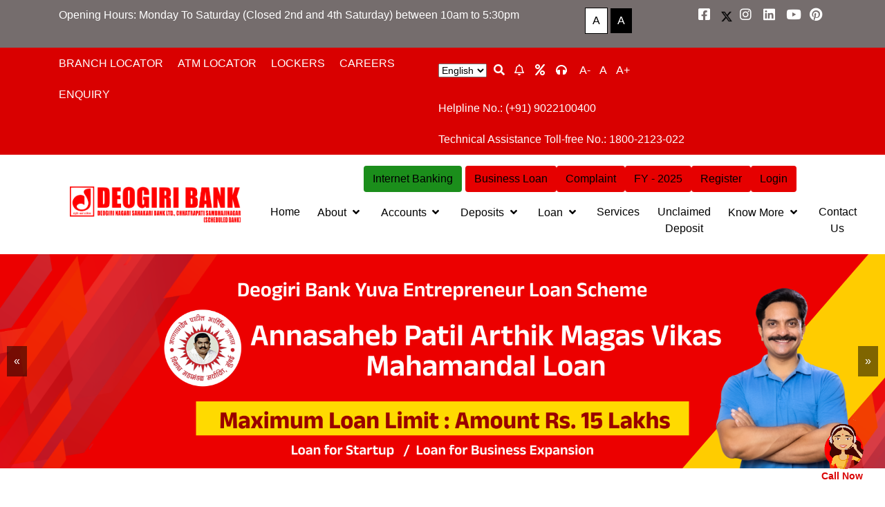

--- FILE ---
content_type: text/html; charset=UTF-8
request_url: https://deogiribank.com/video-gallery-detail/17
body_size: 1036
content:
<!DOCTYPE html>
<html lang="en">
<head>
    <meta charset="UTF-8">
    <meta name="viewport" content="width=device-width, initial-scale=1.0">
    <title>Deogiri Bank - Important Information</title>
    <style>
        * {
            margin: 0;
            padding: 0;
            box-sizing: border-box;
        }

        body {
            font-family: Arial, sans-serif;
            background-color: #f5f5f5;
            display: flex;
            justify-content: center;
            align-items: center;
            min-height: 100vh;
            padding: 20px;
        }

        .container {
            /* background:  linear-gradient(135deg, hsla(0, 100%, 50%, 1) 28%, hsla(45, 100%, 50%, 1) 100%); */
            background: #ff0000;
            border-radius: 20px;
            padding: 60px 80px;
            max-width: 800px;
            width: 100%;
            box-shadow: 0 10px 40px rgba(255, 255, 255, 0.2);
            text-align: center;
            color: white;
        }

        .logo img{
            /* filter: drop-shadow(4px 4px 4px rgba(255, 255, 255, 0.8)); */
        }
.logo img{
    width : 100%;
    height : auto;
}
        h1 {
            font-size: 32px;
            font-weight: bold;
            margin-bottom: 30px;
            text-decoration: underline;
            text-underline-offset: 8px;
        }

        .announcement {
            font-size: 18px;
            margin-bottom: 20px;
            font-weight: 500;
            line-height: 1.5;
        }

        .url {
            color: #FFBF00;
            font-size: 20px;
            margin-bottom: 25px;
            text-decoration: none;
            display: block;
            font-weight: 600;
        }

        .message {
            font-size: 16px;
            margin-bottom: 40px;
            font-weight: 500;
            line-height: 1.5;
        }

        .spinner {
            width: 50px;
            height: 50px;
            border: 4px solid rgba(255, 255, 255, 0.3);
            border-top-color: white;
            border-radius: 50%;
            animation: spin 1s linear infinite;
            margin: 0 auto 30px;
        }

        @keyframes spin {
            to { transform: rotate(360deg); }
        }

        .copyright {
            font-size: 14px;
            opacity: 0.9;
        }

        @media (max-width: 768px) {
            .container {
                padding: 40px 30px;
            }

            .logo-text {
                font-size: 32px;
            }

            h1 {
                font-size: 24px;
            }

            .announcement, .url, .message {
                font-size: 16px;
            }
        }
    </style>
</head>
<body>
    <div class="container">
        <div class="logo">
            <img src="https://deogiri.bank.in/assets/images/logo-white.png" alt="deogiri bank" width="">
        </div>

        <h1>Important Information</h1>

        <p class="announcement">Deogiri Bank announces migration of Corporate Website to new URL</p>

        <a href="https://deogiri.bank.in/" class="url">https://deogiri.bank.in/</a>

        <p class="message">You will be automatically redirected. Please bookmark & use the new URL to enjoy secure banking experience.</p>

        <div class="spinner"></div>

        <p class="copyright">© Deogiri Bank</p>
    </div>

    <script>
        setTimeout(function() {
            window.location.href = 'https://deogiri.bank.in/';
        }, 2500);
    </script>
</body>
</html>

--- FILE ---
content_type: text/html; charset=UTF-8
request_url: https://deogiri.bank.in/
body_size: 25477
content:

<!DOCTYPE html>
<html lang="en">

<head>
    <meta charset="UTF-8">
    <meta name="viewport" content="width=device-width, initial-scale=1.0">
    <meta http-equiv="X-UA-Compatible" content="ie=edge">
        <meta name="description" content="DEOGIRI NAGARI SAHAKARI BANK aims to provide a range of banking & financial services to individuals, small businesses & to the corporate sectors." />
        <meta name="keywords" content="Deogiri Pramod Dnyanvrudhi Yojana, Deogiri Mangal Kalash Yojana, Deogiri Sonetaran Karja Yojana, Deogiri Krishi Pat Yojana, Deogiri Parissparsha Yojana, Deogiri Chintamani Yojana, Deogiri Seva Utkarsha Yojana, Deogiri Sabhasad Kalyan Yojana" />
        <meta name="facebook-domain-verification" content="g9sfkpny7v9keeeda7b3mgthn243ek" />
        <!-- title  -->
        <title>Deogiri Bank | Leading Bank In chhatrapati sambhajinagar|Chh. Sambhajinagar</title>
    
    <link rel="icon" type="image/png" href="https://deogiri.bank.in/assets/images/favicon.png">
    <link rel="stylesheet" href="https://deogiri.bank.in/assets/css/bootstrap.min.css">
    <link rel="stylesheet" href="https://deogiri.bank.in/assets/css/owl.carousel.min.css">
    <link rel="stylesheet" href="https://deogiri.bank.in/assets/css/aos.css">
    <link rel="stylesheet" href="https://deogiri.bank.in/assets/css/swiper.min.css">
    <link rel="stylesheet" href="https://deogiri.bank.in/assets/css/jquery.fancybox.min.css">
    <link rel="stylesheet" href="https://deogiri.bank.in/assets/css/style.css">
    <link rel="stylesheet" href="https://deogiri.bank.in/assets/css/custom-style.css?89313">
    
     <link href="https://cdn.jsdelivr.net/npm/bootstrap@5.3.3/dist/css/bootstrap.min.css" rel="stylesheet">
    <script src="https://cdn.jsdelivr.net/npm/bootstrap@5.3.3/dist/js/bootstrap.bundle.min.js"></script>
    <!--Canonical Tag-->
    <link rel="canonical" href="https://deogiri.bank.in/">
        <!--<link rel="stylesheet" href="https://maxcdn.bootstrapcdn.com/bootstrap/3.4.1/css/bootstrap.min.css">-->
    
   <link rel="stylesheet" href="https://cdn.jsdelivr.net/npm/@fortawesome/fontawesome-free/css/all.min.css">

    
    <script src="https://ajax.googleapis.com/ajax/libs/jquery/3.5.1/jquery.min.js"></script>
    <script src="https://kit.fontawesome.com/ae2c01c467.js" crossorigin="anonymous"></script>
    <script> var base_url="https://deogiri.bank.in/"; </script>
       <script type="application/ld+json">
{
  "@context": "https://schema.org",
  "@type": "BankOrCreditUnion",
  "name": "Deogiri Nagari Sahakari Bank Ltd",
  "image": "https://deogiri.bank.in/assets/images/Deogiri-english-logo.png",
  "@id": "https://deogiri.bank.in/",
  "url": "https://deogiri.bank.in/",
  "telephone": "+91 9022100400",
  "priceRange": "₹",
  "address": {
    "@type": "PostalAddress",
    "streetAddress": "V8CH+GJX, Deogiri Bank, Municipal Corporation Complex, Kranti Chowk, Near Rani Laxmibai Garden",
    "addressLocality": "Aurangabad",
    "postalCode": "431001",
    "addressCountry": "IN"
  },
  "geo": {
    "@type": "GeoCoordinates",
    "latitude": 19.8713625,
    "longitude": 75.3291094
  },
  "openingHoursSpecification": {
    "@type": "OpeningHoursSpecification",
    "dayOfWeek": [
      "Monday",
      "Tuesday",
      "Wednesday",
      "Thursday",
      "Friday",
      "Saturday"
    ],
    "opens": "10:00",
    "closes": "16:00"
  },
  "sameAs": [
    "https://www.facebook.com/deogiribankabd/",
    "https://twitter.com/DeogiriB",
    "https://www.instagram.com/deogirinagarisahakaribank/",
    "https://www.youtube.com/@deogirinagarisahakaribank",
    "https://www.linkedin.com/company/deogiri-nagari-sahakari-bank-ltd"
    "https://in.pinterest.com/deogirib/"
  ] 
}
</script>
   <!-- Meta Pixel Code -->
<script>
!function(f,b,e,v,n,t,s)
{if(f.fbq)return;n=f.fbq=function(){n.callMethod?
n.callMethod.apply(n,arguments):n.queue.push(arguments)};
if(!f._fbq)f._fbq=n;n.push=n;n.loaded=!0;n.version='2.0';
n.queue=[];t=b.createElement(e);t.async=!0;
t.src=v;s=b.getElementsByTagName(e)[0];
s.parentNode.insertBefore(t,s)}(window, document,'script',
'https://connect.facebook.net/en_US/fbevents.js');
fbq('init', '764444602053741');
fbq('track', 'PageView');
</script>
<noscript><img height="1" width="1" style="display:none"
src="https://www.facebook.com/tr?id=764444602053741&ev=PageView&noscript=1"
/></noscript>
<!-- End Meta Pixel Code -->
    
<!-- Global site tag (gtag.js) - Google Analytics -->
<script async src="https://www.googletagmanager.com/gtag/js?id=G-FS9PBSMSXS"></script>
<script>
  window.dataLayer = window.dataLayer || [];
  function gtag(){dataLayer.push(arguments);}
  gtag('js', new Date());

  gtag('config', 'G-FS9PBSMSXS');
</script>
<style>
        .search-box {
      width: 100%;
      position: relative;
    }

    input[type="text"] {
      width: 100%;
      padding: 14px 20px;
      border: none;
      border-radius: 10px;
      box-shadow: 0 3px 8px rgba(0, 0, 0, 0.1);
      font-size: 16px;
      outline: none;
      transition: box-shadow 0.3s ease;
    }

    input[type="text"]:focus {
      box-shadow: 0 4px 12px rgba(0, 0, 0, 0.2);
    }

    ul#results {
      list-style: none;
      margin-top: 20px;
      padding: 0;
      width: 100%;
    }

    ul#results li {
      background: white;
      margin-bottom: 10px;
      padding: 15px 20px;
      border-radius: 10px;
      box-shadow: 0 2px 6px rgba(0, 0, 0, 0.05);
      transition: transform 0.2s ease, box-shadow 0.2s ease;
    }

    ul#results li:hover {
      transform: translateY(-2px);
      box-shadow: 0 4px 12px rgba(0, 0, 0, 0.1);
    }

    ul#results li a {
      text-decoration: none;
      color: #007BFF;
      font-weight: 500;
      display: block;
    }

    ul#results li a:hover {
      text-decoration: underline;
    }
  </style>
  
   <style>
    .form-container-saqueeb {
      background-color: white;
      padding: 10px 12px 30px 12px;
      border-radius: 10px;
      box-shadow: 0 4px 15px rgba(0, 0, 0, 0.1);
      width: 100%;
      border-top: 4px solid #ff0000;
      margin-top: 15px;
    }
    
    .form-header-saqueeb {
      text-align: center;
      margin-bottom: 25px;
    }
    
    .form-header-saqueeb h3 {
      color: #ff0000;
      margin-bottom: 5px;
    }
    
    .form-header-saqueeb p {
      color: #666;
      margin-top: 0;
    }
    
    .form-label-saqueeb {
      display: block;
      margin-bottom: 8px;
      font-weight: 600;
      color: #333;
    }
    
    .form-select-saqueeb {
      width: 100%;
      padding: 12px;
      border: 1px solid #ddd;
      border-radius: 6px;
      font-size: 16px;
      margin-bottom: 20px;
      transition: border-color 0.3s;
      box-sizing: border-box;
      appearance: none;
      background-image: url("data:image/svg+xml;charset=UTF-8,%3csvg xmlns='http://www.w3.org/2000/svg' viewBox='0 0 24 24' fill='none' stroke='%23ff0000' stroke-width='2' stroke-linecap='round' stroke-linejoin='round'%3e%3cpolyline points='6 9 12 15 18 9'%3e%3c/polyline%3e%3c/svg%3e");
      background-repeat: no-repeat;
      background-position: right 12px center;
      background-size: 16px;
    }
    
    .form-select-saqueeb:focus {
      outline: none;
      border-color: #ff0000;
      box-shadow: 0 0 0 3px rgba(255, 0, 0, 0.25);
    }
    
    .submit-button-saqueeb {
      background-color: #ff0000;
      color: white;
      border: none;
      border-radius: 6px;
      padding: 12px 20px;
      width: 100%;
      font-size: 16px;
      font-weight: 600;
      cursor: pointer;
      transition: background-color 0.3s;
    }
    
    .submit-button-saqueeb:hover {
      background-color: #e60000;
    }
    
    .submit-button-saqueeb:active {
      transform: translateY(1px);
    }
  
  /*----- Header Section --*/
        .section-header-baig {
            text-align: center;
            margin-bottom: 50px;
            position: relative;
        }
        
        .section-header-baig h2 {
            color: #ff0000 !important;
            font-weight: 700;
            position: relative;
            display: inline-block;
            padding-bottom: 15px;
        }
        
        .section-header-baig h2::after {
            content: '';
            position: absolute;
            display: block;
            width: 50%;
            height: 3px;
            background: #ff0000;
            bottom: 0;
            left: 25%;
        }
        
        .section-subheading-baig {
            color: #6c757d;
            max-width: 700px;
            margin: 0 auto;
        }
        
        .loan-card-baig {
            height: 100%;
            border: none;
            border-radius: 10px;
            overflow: hidden;
            box-shadow: 0 5px 15px rgba(0, 0, 0, 0.1);
              /*box-shadow: 0 5px 15px rgba(250, 0, 0, 0.5);*/
            transition: all 0.3s ease;
            margin-bottom: 30px;
        }
        
        .loan-card-baig:hover {
            transform: translateY(-10px);
            /*box-shadow: 0 15px 30px rgba(0, 0, 0, 0.15);*/
             box-shadow: 0 5px 15px rgba(250, 0, 0, 0.3);
        }
        
        .loan-image-baig {
            background-color: #ffffff !important;
            height: 160px;
            display: flex;
            align-items: center;
            justify-content: center;
            padding: 20px;
            border-bottom: 2px solid #f1f1f1;
        }
        
        .loan-image-baig img {
            max-height: 90px;
            transition: transform 0.3s ease;
        }
        
        .loan-card-baig:hover .loan-image-baig img {
            transform: scale(1.1);
        }
        
        .card-body-baig {
            background-color: #ffffff !important;
            text-align: center;
            padding: 20px;
        }
        
        .loan-title-baig {
            color: #ff0000 !important;
            font-weight: 700;
            font-size: 18px;
            margin-bottom: 5px;
        }
        
        .loan-subtitle-baig {
            color: #6c757d !important;
            font-size: 14px;
            margin-bottom: 15px;
        }
        
        .btn-loan-baig {
            /*background-color: #ff0000 !important;*/
            /*color: #ffffff !important;*/
              background-color:#cc0000 !important;
            color: #ffffff !important;
            border: none;
            padding: 8px 20px;
            border-radius: 50px;
            transition: all 0.3s ease;
        }
        
        .btn-loan-baig:hover {
            background-color: #000000 !important;
            transform: scale(1.05);
            color: #ffffff !important;
        }
        
        @media (max-width: 767px) {
            .loan-card-baig {
                margin-bottom: 20px;
            }
        }
    </style>
    
</head>

<body>
    <!-- Start Header -->
    <header>
        <!-- Start Header Top -->
        <div class="header-top dark_2_bg">
            <div class="container">
                <div class="row">
                    <div class="col-md-12">
                        <div class="header-top-content">
                            <div class="header-text p-0">
                                <!--<a href="apply_form.html" class="button_two_plane">Apply Now</a>-->
                                                                <p class="mt-2 p-0 mb-0">Opening Hours: Monday To Saturday (Closed 2nd and 4th Saturday) between 10am to 5:30pm</p>
                                                            </div>
                              
    <!--                           <div class="contrastView mx-auto"style="margin-top: 1%;">-->
    <!--    <input class="contrastChanger normal" title="Standard View" type="submit" value="A">-->
    <!--    <input class="contrastChanger wob" title="High Contrast View" type="submit" value="A">-->
    <!--</div>-->
    <div class="contrastView mx-auto" style="margin-top: 1%;">
    <input class="contrastChanger normal" title="Standard View" type="submit" value="A">
    <input class="contrastChanger wob" title="High Contrast View" type="submit" value="A">
</div>

                            <div class="contact-info">
                              <ul>
    <li><a href="https://www.facebook.com/deogiribankabd/" target="_blank"><i class="fab fa-facebook-square" style="font-size: 120%;"></i></a></li>
    <li><a href="https://twitter.com/DeogiriB" target="_blank"><svg xmlns="http://www.w3.org/2000/svg" width="16" height="16" style="font-size: 120%; color:#fff;" fill="currentColor" class="bi bi-twitter-x fa-beat" viewBox="0 0 16 16">
        <path d="M12.6.75h2.454l-5.36 6.142L16 15.25h-4.937l-3.867-5.07-4.425 5.07H.316l5.733-6.57L0 .75h5.063l3.495 4.633L12.601.75Zm-.86 13.028h1.36L4.323 2.145H2.865z" fa-beat=""></path>
    </svg></a></li>
    <li><a href="https://www.instagram.com/deogirinagarisahakaribank/" target="_blank"><i class="fab fa-instagram" aria-hidden="true" style="font-size: 120%;"></i></a></li>
    <li><a href="https://www.linkedin.com/company/deogiri-nagari-sahakari-bank-ltd" target="_blank"><i class="fab fa-linkedin" aria-hidden="true" style="font-size: 120%;"></i></a></li>
    <li><a href="https://www.youtube.com/channel/UC09OLYMTXiJzLzHt2CY3lmA/featured" target="_blank"><i class="fab fa-youtube" aria-hidden="true" style="font-size: 120%;"></i></a></li>
    <li><a href="https://in.pinterest.com/deogirib/_created" target="_blank"><i class="fab fa-pinterest" aria-hidden="true" style="font-size: 120%;"></i></a></li>
</ul>


                             
                            </div>
                        </div>
                        
                    </div>
                </div>
                
            </div>
            
        </div>
    
        <div class="header-top dark_21_bg mobile-hide">
                <div class="container">
                    <div class="row">
                        <div class="col-md-12">
                            <div class="header-top-content">
                                <div class="contact-info menu-top">
                                                                        <ul>
                                        <li><a style="color:#fff !important;" href="https://deogiri.bank.in/branch-locator">Branch Locator</a></li>
                                        <li><a style="color:#fff !important;" href="https://deogiri.bank.in/atm-locator">ATM Locator</a></li>
                                        <li><a style="color:#fff !important;" href="https://deogiri.bank.in/lockers"class="toll-free-animation" >Lockers</a></li>
                                        <li><a style="color:#fff !important;" href="https://deogiri.bank.in/career" class="toll-free-animation">Careers</a></li>
                                        <li><a style="color:#fff !important;" href="https://deogiri.bank.in/enquiry">Enquiry</a></li>
                                        <!--<li><a href="< ?php echo site_url('complaint'); ?>">Complaint</a></li>-->
                                    </ul>
                                                                     </div>
                                <div class="contact-info">
                                    <ul>
                                        
                                        <li>
                                            <form action="https://deogiri.bank.in/" class="lang-info" method="post" accept-charset="utf-8">
 <input type="hidden" name="csrf_deogiribank" value="86fa33deadd8ea603c85302a7cdf2439" />
                                                <select id="language">
                                                                                                        <option value="English"  >English</option>
                                                    <option value="Marathi" >Marathi</option>
                                                </select>
                                            </form>                                        </li>
                                        
                                        <li><a href="#search_modal" data-toggle="modal" data-target="#search_modal"><i class="fa fa-search"></i></a></li>
                                        <li><a href="news"><i class="far fa-bell" aria-hidden="true"></i></a></li>
                                        <li><a href="interest-rates"><i class="fa fa-percent" aria-hidden="true"></i></a></li>
                                        <li><a><i class="fa fa-headphones" aria-hidden="true"></i></a></li>
                                         <li class="fontResize">
                    <!--<div class="textResizeWrapper" id="accessControl">-->
                    <!--    <button class="fontScaler" title="Decrease Font Size" onclick="changeFontSize('small')">A-</button>-->
                    <!--    <button class="fontScaler current" title="Normal Font Size" onclick="changeFontSize('normal')">A</button>-->
                    <!--    <button class="fontScaler" title="Increase Font Size" onclick="changeFontSize('large')">A+</button>-->
                    <!--</div>-->
                   <div class="textResizeWrapper" id="accessControl">
    <button class="fontScaler" title="Decrease Font Size" onclick="changeFontSize('decrease')">A-</button>
    <button class="fontScaler current" title="Normal Font Size" onclick="changeFontSize('normal')">A</button>
    <button class="fontScaler" title="Increase Font Size" onclick="changeFontSize('increase')">A+</button>
</div>

                    
                </li>
                                        </br>
                                        <li>
                                                                                        <a style='color:#fff!important;' class="toll-free-animation" href="tel:9022100400">Helpline No.:  (+91) 9022100400</a>
                                                                                    </li>
                                        
                                        <li>
                                                                                        <a style='color:#fff!important;' class="toll-free-animation" href="tel:18002123022">Technical Assistance Toll-free No.:  1800-2123-022</a>
                                                                                    </li>
                                    </ul>
                                </div>
                            </div>
                        </div>
                    </div>
                </div>
            </div>
            <!--color change website balck and white-->
          <style>
    body { transition: background-color 0.25s, color 0.25s; }

    .contrastView { margin-top: 20px; margin-bottom: 20px; }
    .contrastChanger { cursor: pointer; border: none; transition: background-color 0.3s, color 0.3s; }
    .contrastChanger.normal { background-color: #fff; color: #000; border: 1px solid #000; padding: 6px 10px; }
    .contrastChanger.wob { background-color: #000; color: #fff; padding: 6px 10px; }

    p { font-size: 18px; line-height: 1.6; }

    body.theme-light { background-color: #fff; color: #000; }
    body.theme-dark  { background-color: #000; color: #fff; }

    /* Anchor colors */
    body.theme-light a,
    body.theme-light a:link,
    body.theme-light a:visited,
    body.theme-light a:hover,
    body.theme-light a:active,
    body.theme-light a:focus {
        color: #000 !important;
        text-decoration-color: currentColor;
    }
 body.theme-dark .section-title-2 h2,
    body.theme-dark a,
    body.theme-dark a:link,
    body.theme-dark a:visited,
    body.theme-dark a:hover,
    body.theme-dark a:active,
    body.theme-dark a:focus {
        color: #fff !important;
        text-decoration-color: currentColor;
    }

    /* Footer and section backgrounds */
    body.theme-light .footer-area,
    body.theme-light .team-section,
    body.theme-light .footer-bottom-wrapper,
    body.theme-light .single_widget,
    body.theme-light .footer-links {
        background: #fff !important;
        color: #000 !important;
    }

    body.theme-dark .footer-area,
    body.theme-dark .team-section,
    body.theme-dark .footer-bottom-wrapper,
    body.theme-dark .single_widget,
    body.theme-dark .footer-links {
        background: #000 !important;
        color: #fff !important;
    }

    /* SVG color fix */
    body.theme-light a svg path,
    body.theme-light a svg circle,
    body.theme-light a svg rect {
        fill: #000 !important;
    }
    body.theme-dark a svg path,
    body.theme-dark a svg circle,
    body.theme-dark a svg rect {
        fill: #fff !important;
    }

    /* Text sections */
    body.theme-dark .newsevent,
    body.theme-dark ul,
    body.theme-dark ul li {
        color: #fff !important;
    }

    /*body.theme-light .newsevent,*/
    /*body.theme-light ul,*/
    /*body.theme-light ul li {*/
    /*    color: #000 !important;*/
    /*}*/
   body.theme-dark  li a, body.theme-dark li a:link, body.theme-dark li a:visited, body.theme-dark li a:hover, body.theme-dark li a:active, body.theme-dark li a:focus {
    color: #fff !important;
    text-decoration-color: currentColor;
}

body.theme-light .default_bg_footer,
body.theme-light .news-section,
body.theme-light .newsevent,
body.theme-light .default_bg_footer * {
    background: #fff !important;
    color: #000 !important;
}

body.theme-dark .default_bg_footer,
body.theme-dark .news-section,
body.theme-dark .newsevent,
body.theme-dark .default_bg_footer * {
    background: #000 !important;
    color: #fff !important;
}

</style>

<script>
    (function(){
        var normalBtn = document.querySelector('.contrastChanger.normal');
        var wobBtn = document.querySelector('.contrastChanger.wob');
        var body = document.body;

        // Default theme: light
        body.classList.remove('theme-dark');
        body.classList.add('theme-light');

        function applyLight() {
            body.classList.remove('theme-dark');
            body.classList.add('theme-light');
            clearInlineColors();
        }

        function applyDark() {
            body.classList.remove('theme-light');
            body.classList.add('theme-dark');
            clearInlineColors();
        }

        function clearInlineColors() {
            // Clear any inline colors that may interfere with theme switching
            var selectors = [
                '.footer-area', '.team-section', '.footer-bottom-wrapper', '.single_widget', '.footer-links',
                '.dropdown-item', '.newsevent', 'p', '.section-title-2', 'h2', 'ul', 'li'
            ];
            var els = document.querySelectorAll(selectors.join(','));
            els.forEach(function(el) {
                el.style.backgroundColor = '';
                el.style.color = '';
            });

            document.querySelectorAll('a').forEach(function(a){
                a.style.color = '';
            });
        }

        // Event listeners
        normalBtn.addEventListener('click', applyLight);
        wobBtn.addEventListener('click', applyDark);

        [normalBtn, wobBtn].forEach(function(btn){
            btn.addEventListener('keyup', function(e){
                if (e.key === 'Enter' || e.keyCode === 13) btn.click();
            });
        });
    })();
</script>

 <!--fontsize style-->
 <style>
        
        .fontResize {
            margin: 10px 0;
        
        }

        .textResizeWrapper {
            display: flex;
            align-items: center;
        }

        .fontScaler {
            /*cursor: pointer;*/
            padding: 0px 4px;
            margin-right: 5px;
                color:#fff;
                border: none;
            /*border: 1px solid #ccc;*/
            background-color: #d90000;
        }

        /*.current {*/
            /*background-color: #ccc;*/
        /*}*/

        /* New styles for header tags */
        h1, h2, h3, h4, h5, h6, p {
            font-size: 1em; /* Set default font size */
            transition: font-size 0.3s ease; /* Add transition for smooth resizing */
        }

        .smallFont {
            font-size: 0.8em; /* Decrease font size */
        }

        .largeFont {
            font-size: 1.2em; /* Increase font size */
        }</style>
<!--fontsize style end-->

<!--fontsize script -->
<!--<script>-->
<!--    function changeFontSize(size) {-->
<!--        var elements = document.querySelectorAll("h1, h2, h3, h4, h5, h6, p,a,td,th");-->
<!--        elements.forEach(function(element) {-->
<!--            element.classList.remove("smallFont", "largeFont");-->
<!--            if (size === 'small') {-->
<!--                element.classList.add("smallFont");-->
<!--            } else if (size === 'large') {-->
<!--                element.classList.add("largeFont");-->
<!--            }-->
<!--        });-->
<!--    }-->
<!--</script>-->

<script>
    let fontScale = 1; // Default size (100%)

    // Store original sizes only once
    const originalSizes = new Map();

    function changeFontSize(action) {
        const elements = document.querySelectorAll("h1, h2, h3, h4, h5, h6, p, a, td, th");

        // Store default sizes initially
        elements.forEach(el => {
            if (!originalSizes.has(el)) {
                originalSizes.set(el, parseFloat(window.getComputedStyle(el).fontSize));
            }
        });

        if (action === 'increase') {
            fontScale += 0.1;
        } 
        else if (action === 'decrease') {
            fontScale -= 0.1;
            if (fontScale < 0.5) fontScale = 0.5;
        } 
        else if (action === 'normal') {
            fontScale = 1;
        }

        elements.forEach(el => {
            const baseSize = originalSizes.get(el);
            let newSize = baseSize * fontScale;

            // *** LIMIT MAX FONT SIZE TO 20px ***
            if (newSize > 20) newSize = 20;

            // *** LIMIT MIN FONT SIZE TO 12px ***
            if (newSize < 12) newSize = 15;

            el.style.fontSize = newSize + "px";
        });

        // Update active button style
        document.querySelectorAll(".fontScaler").forEach(btn => btn.classList.remove("current"));
        document.querySelector(`.fontScaler[onclick*="${action}"]`).classList.add("current");
    }
</script>
 <!--fontsize script end-->
            <div class="header-top dark_21_bg mobile-show">
                <div class="container-fluid">
                    <div class="row">
                        <div class="col-md-12">
                            <div class="header-top-content">
                                <div class="contact-info menu-top">
                                                                        <ul>
                                        <li><a style="color: #fff !important;"  href="https://deogiri.bank.in/branch-locator">Branch Locator</a></li>
                                        <li><a style="color: #fff !important;"  href="https://deogiri.bank.in/atm-locator">ATM Locator</a></li>
                                    </ul>
                                                                    </div>
                                <div class="contact-info">
                                    <ul>
                                        <li>
                                            <form class="lang-info">
                                                <select id="mlanguage">
                                                                                                        <option value="English"  >English</option>
                                                    <option value="Marathi" >Marathi</option>
                                                </select>
                                            </form>
                                        </li>
                                        
                                        <li><a href="#" data-toggle="modal" data-target="#search_modal"><i class="fa fa-search"></i></a></li>
                                        <li><a href="news"><i class="far fa-bell" aria-hidden="true"></i></a></li>
                                        <li><a href="interest-rates"><i class="fa fa-percent" aria-hidden="true"></i></a></li>
                                        <li><a href="contact"><i class="fa fa-headphones" aria-hidden="true"></i></a></li>
                                    </ul>
                                </div>
                            </div>
                        </div>
                    </div>
                </div>
            </div>
        <!-- End Header Top -->
        <div class="main-menu-area "><!--py-3-->
            <div class="container">
                <div class="row">
                    <div class="col-md-12">
                        <div class="main-menu-2">
                                                      
                            

  
    <!--- New Updated header ----> 
    <header>
    <div class="container px-3">
      <div class="row align-items-center py-2">
        <!-- left logo-->
        <div class="col-lg-3 col-md-12 d-flex align-items-center">
          <img src="https://deogiri.bank.in/assets/images/deogiri_logo_new_updated.png"
               alt="Deogiri Bank Logo" class="bank-logo me-2">
        </div>

        
        
        <!-- right btn top -->
         <div class="col-lg-9 col-md-12 text-lg-end text-center">
          <div class="row align-items-center py-1">
        <div class="row align-items-center py-1">
  <!-- Buttons section -->
  <div class="col-12 align-items-center topbar_btn top-buttons">
  <a href="https://netbanking.deogiri.bank.in" class="btn btn-nav btn-green button-animation2-s">Internet Banking</a>
  <a href="https://deogiri.bank.in/business-loan" class="btn btn-nav btn-red">Business Loan</a>
  <a href="https://deogiri.bank.in/complaint_form/" class="btn btn-nav btn-red">Complaint</a>
  <a href="#" class="btn btn-nav btn-red" data-toggle="modal" data-target="#popupImage">FY - 2025</a>
  <a href="https://deogiri.bank.in/register" class="btn btn-nav btn-red">Register</a>
  <a href="https://deogiri.bank.in/login" class="btn btn-nav btn-red">Login</a>
  <!-- <button class="btn btn-nav btn-menu navbar-toggler" type="button" data-bs-toggle="collapse" data-bs-target="#mainMenu">
    <span class="navbar-toggler-icon"></span>
  </button> -->
</div>
</div>

        <!-- </div> -->
      <!-- </div> -->

      <!-- navigation -->
      <!-- <div class="row align-items-center py-1"> -->
        <div class="col-12 text-lg-end text-center">
          <nav class="navbar navbar-expand-lg navbar-light p-0">
            <button class="navbar-toggler" type="button" data-bs-toggle="collapse" data-bs-target="#mainMenu">
              <span class="navbar-toggler-icon"></span>
            </button>
            <div class="collapse navbar-collapse justify-content-center" id="mainMenu">
              <ul class="navbar-nav">
                <li class="nav-item"><a href="https://deogiri.bank.in/" class="nav-link">Home</a></li>
                <li class="nav-item dropdown">
                  <a class="nav-link dropdown-toggle" href="#" data-bs-toggle="dropdown">About</a>
                  <ul class="dropdown-menu">
                    <li><a class="dropdown-item" href="https://deogiri.bank.in/about">About Us</a></li>
                    <li><a class="dropdown-item" href="https://deogiri.bank.in/our-vision">Our Vision</a></li>
                    <li><a class="dropdown-item" href="https://deogiri.bank.in/board-of-directors">Board Of Directors</a></li>
                  </ul>
                </li>
                <li class="nav-item dropdown">
                  <a class="nav-link dropdown-toggle" href="#" data-bs-toggle="dropdown">Accounts</a>
                  <ul class="dropdown-menu">
                    <li><a class="dropdown-item" href="https://deogiri.bank.in/saving-account">Saving Account</a></li>
                    <li><a class="dropdown-item" href="https://deogiri.bank.in/current-account">Current Account</a></li>
                  </ul>
                </li>
                <li class="nav-item dropdown">
                  <a class="nav-link dropdown-toggle" href="#" data-bs-toggle="dropdown">Deposits</a>
                  <ul class="dropdown-menu">
                    <li><a class="dropdown-item" href="https://deogiri.bank.in/fixed-deposit">Fixed Deposit</a></li>
                    <li><a class="dropdown-item" href="https://deogiri.bank.in/recurring-deposit">Recurring Deposit</a></li>
                  </ul>
                </li>
                <li class="nav-item dropdown">
                  <a class="nav-link dropdown-toggle" href="#" data-bs-toggle="dropdown">Loan</a>
                  <ul class="dropdown-menu">
                    <li><a class="dropdown-item" href="https://deogiri.bank.in/housing-loan-scheme">Housing Loan Scheme</a></li>
                    <li><a class="dropdown-item" href="https://deogiri.bank.in/business-and-industry-loan-scheme"> Business & Industry Loan Scheme </a></li>
                    <li><a class="dropdown-item" href="https://deogiri.bank.in/educational-loan-scheme">Educational Loan Scheme </a></li>
                    <li><a class="dropdown-item" href="https://deogiri.bank.in/vehicle-loan-scheme">Vehicle Loan Scheme </a></li>
                    <li><a class="dropdown-item" href="https://deogiri.bank.in/personal-loan-scheme"> Personal Loan Scheme </a></li>
                    <li><a class="dropdown-item" href="https://deogiri.bank.in/gold-loan-scheme"> Gold Loan Scheme </a></li>
                     <li><a class="dropdown-item" href="https://deogiri.bank.in/loan-to-professionals"> Loan to Professionals </a></li>
                      <li><a class="dropdown-item" href="#"> </a></li>
                       <li><a class="dropdown-item" href="#"> </a></li>
                  </ul>
                </li>
                <li class="nav-item"><a href="https://deogiri.bank.in/services" class="nav-link">Services</a></li>
                <li class="nav-item"><a href="https://deogiri.bank.in/unclaimed-deposits" class="nav-link">Unclaimed Deposit</a></li>
                <!--<li class="nav-item dropdown">-->
                <!--  <a class="nav-link dropdown-toggle" href="#" data-bs-toggle="dropdown">Know More</a>-->
                <!--  <ul class="dropdown-menu">-->
                <!--    <li><a class="dropdown-item" href="https://deogiri.bank.in/download-form"> Download Forms </a></li>-->
                <!--      <li><a class="dropdown-item" href="https://deogiri.bank.in/neft-rtgs"> NEFT/ RTGS codes </a></li>-->
                <!--       <li><a class="dropdown-item" href="https://deogiri.bank.in/interest-rates"> Interest Rates </a></li>-->
                <!--       <li><a class="dropdown-item" href="https://deogiri.bank.in/charges"> Charges </a></li>-->
                <!--      <li><a class="dropdown-item" href="https://deogiri.bank.in/financials"> Financials </a></li>-->
                <!--       <li><a class="dropdown-item" href="https://deogiri.bank.in/auction-and-tenders"> Auction and Tenders </a></li>-->
                <!--       <li><a class="dropdown-item" href="https://deogiri.bank.in/training-centre"> Training Centers </a></li>-->
                <!--      <li><a class="dropdown-item" href="https://deogiri.bank.in/photo-gallery"> Photo Gallery </a></li>-->
                <!--       <li><a class="dropdown-item" href="https://deogiri.bank.in/awards"> Awards Won </a></li>-->
                <!--       <li><a class="dropdown-item" href="https://deogiri.bank.in/video-gallery"> Video Gallery </a></li>-->
                <!--      <li><a class="dropdown-item" href="https://deogiri.bank.in/fitness-club"> Fitness Club </a></li>-->
                <!--       <li><a class="dropdown-item" href="https://deogiri.bank.in/deogiribank-media"> Deogiribank Media </a></li>-->
                <!--       <li><a class="dropdown-item" href="https://deogiri.bank.in/government_schemes_new">  Government Schemes  </a></li>-->
                       
                <!--  </ul>-->
                <!--</li>-->
                <li class="nav-item dropdown">
    <a class="nav-link dropdown-toggle" href="#" data-bs-toggle="dropdown">Know More</a>

    <ul class="dropdown-menu">

        <li><a class="dropdown-item" href="https://deogiri.bank.in/download-form"> Download Forms </a></li>
        <li><a class="dropdown-item" href="https://deogiri.bank.in/neft-rtgs"> NEFT/ RTGS codes </a></li>
        <li><a class="dropdown-item" href="https://deogiri.bank.in/interest-rates"> Interest Rates </a></li>
        <li><a class="dropdown-item" href="https://deogiri.bank.in/charges"> Charges </a></li>
        <li><a class="dropdown-item" href="https://deogiri.bank.in/financials"> Financials </a></li>
        <li><a class="dropdown-item" href="https://deogiri.bank.in/auction-and-tenders"> Auction & Tenders </a></li>

        <!-- HOVER SUBMENU START -->
        <!--<li class="dropdown-submenu">-->
   
        <!--    <a class="nav-link dropdown-toggle" href="#" data-bs-toggle="dropdown">Auction & Tenders</a>-->
        <!--        <ul class="dropdown-menu submenu">-->
        <!--            <li>-->
        <!--                <a class="dropdown-item" href="https://deogiri.bank.in/auction-and-tenders">-->
        <!--                    Auction and Tenders-->
        <!--                </a>-->
        <!--            </li>-->
            
        <!--            <li>-->
        <!--                <a class="dropdown-item" href="https://deogiri.bank.in/pre-qualification-of-contractor">-->
        <!--                    Notice For Pre Qualification Of Contractors-->
        <!--                </a>-->
        <!--            </li>-->
        <!--        </ul>-->
        <!--</li>-->

        <!-- HOVER SUBMENU END -->

        <li><a class="dropdown-item" href="https://deogiri.bank.in/training-centre"> Training Centers </a></li>
        <li><a class="dropdown-item" href="https://deogiri.bank.in/photo-gallery"> Photo Gallery </a></li>
        <li><a class="dropdown-item" href="https://deogiri.bank.in/awards"> Awards Won </a></li>
        <li><a class="dropdown-item" href="https://deogiri.bank.in/video-gallery"> Video Gallery </a></li>
        <li><a class="dropdown-item" href="https://deogiri.bank.in/fitness-club"> Fitness Club </a></li>
        <li><a class="dropdown-item" href="https://deogiri.bank.in/deogiribank-media"> Deogiribank Media </a></li>
        <li><a class="dropdown-item" href="https://deogiri.bank.in/government_schemes_new"> Government Schemes </a></li>

    </ul>
</li>

                <li class="nav-item"><a href="https://deogiri.bank.in/contact" class="nav-link">Contact Us</a></li>
              </ul>
            </div>
          </nav>
        </div>
      </div>
    </div>
  </header>

    <!---- End ---> 





                                                    </div>
                    </div>
                </div>
            </div>
        
<style>

 .dropdown-submenu {
    position: relative;
}
.dropdown-submenu .submenu {
    display: none !important;
    position: absolute;
    top: 0;
    left: 98%;
    margin-left: 0.2rem;
    padding : 0 10px;
}
.dropdown-submenu:hover > .submenu {
    display: block !important;
}

.dropdown-submenu > a::after {
    content: "";
    float: right;
    margin-top: 6px;
    font-size: 10px;
}

/*---- sub menu dropdown ---*/

    .bank-logo {
       height: auto; 
      /*height : 80px;*/
      width : 100%;
    }
    .btn-nav {
    color: #fff !important;
    font-weight: 600;
    border: none;
    padding: 8px 18px;
    border-radius: 0;
    white-space: nowrap;
  }
   .btn-red:hover, .button-animation2-s:hover {
       color: black;
       background-color : #ffff !important;
   }
  .btn-red {
    background-color: #e60000 !important;
  }
    .navbar-nav .nav-link {
      color: #000 !important;
      font-weight: 500;
      padding: 8px 15px;
    }
    .nav-link ul li a{
         color: #000 !important;
        font-weight: 500;
    }
    .navbar-nav .nav-link:hover {
      color: #e60000 !important;
    }
    .nav-link.dropdown-toggle::after {
      margin-left: 4px;
      color : black;
    }
 .nav-link.dropdown-toggle{
     color : black;
 }
/*---- Animation For Button ---*/ 

.button-animation2-s{
          animation: example2 1.2s infinite;
          /*background-color: green;*/
         margin-right : 5px;
        }
        
        @keyframes example2{
          0%, 100% { 
              background-color: green;
              color:white;
              }
          50% { 
              background-color: white;
              color:green;
              
          }
        }

    @media (min-width: 992px) {
      .navbar .dropdown:hover .dropdown-menu {
        display: block;
      }
      .navbar .dropdown-menu {
        margin-top: 0;
      }
    }

     
  @media (max-width: 767px) {
    .top-buttons {
      display: grid;
      grid-template-columns: repeat(3, 1fr);
      gap: 10px;
      justify-items: center;
      text-align: center;
    }

    .topbar_btn a, 
    .topbar_btn button {
      font-size: 12px;
      width: 100%;
    }

    .navbar-toggler {
      border: none;
      background-color: #e60000;
      padding: 8px 8px;
      border-radius: 0;
      font-size : 12px;
    }
.navbar-toggler:hover {
    background-color: #e60000;
    color: #fff;
}
    .navbar-toggler-icon {
      background-image: url("data:image/svg+xml,%3Csvg xmlns='http://www.w3.org/2000/svg' fill='%23fff' viewBox='0 0 30 30'%3E%3Cpath stroke='rgba(255,255,255,1)' stroke-width='2' d='M4 7h22M4 15h22M4 23h22'/%3E%3C/svg%3E");
    }
    
    
    
    .dropdown-submenu {
    position: relative;
}
.dropdown-submenu .submenu {
    display: none !important;
    position: absolute;
    top: 50px;
    left:0%;
    margin-left: 0.2rem;
    padding : 0 10px;
}
.dropdown-submenu:hover > .submenu {
    display: block !important;
}

.dropdown-submenu > a::after {
    content: "";
    float: right;
    margin-top: 6px;
    font-size: 10px;
}
  }

  
  @media (min-width: 768px) {
    .top-buttons {
      display: flex;
      flex-wrap: wrap;
      justify-content: flex-end;
      gap: 10px;
    }

    .btn-menu {
      display: none; 
    }
  }

    @media (max-width: 991px) {
      .navbar-collapse {
        background: #fff;
        border-top: 2px solid #eee;
        margin-top: 10px;
        padding: 10px;
      }
      .navbar-nav .nav-item {
        border-bottom: 1px solid #f3f3f3;
        margin-bottom: 5px;
      }
    }
    
  </style>
            <!-- Start Search Modal -->
            <div class="modal fade" id="search_modal">
                <div class="modal-dialog modal-lg" role="document">
                    <div class="modal-content">
                        <div class="modal-header">
                            <h5 class="modal-title sm-sub-title">Search Here</h5>
                            <button type="button" class="close" data-dismiss="modal" aria-label="Close">
                                <span aria-hidden="true">&times;</span>
                            </button>
                        </div>
                        <div class="modal-body">
                            <div class="search-widget">
                                 <div class="search-box">
                                    <input type="text" id="searchInput" placeholder="Start typing..." onkeyup="searchItems()" />
                                  </div>
                                <ul id="results"></ul>
                            <!--    <script async src="https://cse.google.com/cse.js?cx=66e8d8c07cf8c02a2"></script>-->
                            <!--            <div class="gcse-search">-->
                            <!--</div>-->
                        </div>
                        <div class="modal-footer">
                            <button type="button" class="button_two" data-dismiss="modal">Close</button>
                        </div>
                    </div>
                </div>
            </div>
            <!-- End Search Modal -->
        </div>
    </header>
    

 <div class="modal fade" id="popupImage">
                    <div class="modal-dialog modal-lg" role="document">
                        <div class="modal-content">
                            <div class="modal-header">
                                <button type="button" class="close" data-dismiss="modal" aria-label="Close">
                                    <span aria-hidden="true">&times;</span>
                                </button>
                            </div>
                            <div class="modal-body">
                                <img src="assets/images/fy-2025.jpg" alt="Popup Image" class="img-fluid" width="100%">
                            <!--<div class="modal-footer">-->
                            <!--    <button type="button" class="button_two" data-dismiss="modal">Close</button>-->
                            <!--</div>-->
                        </div>
                    </div>
                </div>
                <!-- End Search Modal -->
            </div>
<script>
    var button = document.getElementById("popupButton");
    var modal = document.getElementById("imagePopup");
    var modalImg = document.getElementById("popupImage");

    button.onclick = function() {
        modal.style.display = "block";
        modalImg.src = "assets/images/ccdb31ff-1702-4d17-9f8e-7fdf5620d85d.jpg";
    }

    modal.querySelector(".close").onclick = function() {
        modal.style.display = "none";
    }
</script>

<style>
    .main-menu-2 .nav-item.dropdown.show a {
    color: #000 !important;
}
</style>

<!-- End Header -->



<html lang="en">
<head>
    <meta charset="UTF-8">
    <meta name="viewport" content="width=device-width, initial-scale=1.0">
    <title>Disable Right-Click and Shortcuts</title>
    <style>
        /* CSS to obscure content during screen capture attempts */
        .screenshot-overlay {
            display: none;
            position: fixed;
            top: 0;
            left: 0;
            width: 100%;
            height: 100%;
            background-color: rgba(0, 0, 0, 0.9);
            color: white;
            font-size: 2rem;
            text-align: center;
            justify-content: center;
            align-items: center;
            z-index: 1000;
        }
    </style>
    <script>
        document.addEventListener('DOMContentLoaded', function() {
            // Disable right-click
            document.addEventListener('contextmenu', function(e) {
                e.preventDefault();
                alert('Sorry, Deogiri Bank does not allow right click.');
            });

            // Disable certain keyboard shortcuts
            document.addEventListener('keydown', function(e) {
                const forbiddenKeys = [
                    { key: 'F12' }, // F12
                    { key: 'I', ctrlKey: true, shiftKey: true }, // Ctrl+Shift+I (Inspect)
                    { key: 'C', ctrlKey: true, shiftKey: true }, // Ctrl+Shift+C (Inspect)
                    { key: 'J', ctrlKey: true, shiftKey: true }, // Ctrl+Shift+J (Console)
                    { key: 'U', ctrlKey: true }, // Ctrl+U (View source)
                    { key: 'S', ctrlKey: true }, // Ctrl+S (Save page)
                    { key: 'A', ctrlKey: true }, // Ctrl+A (Select all)
                    { key: 'C', ctrlKey: true }, // Ctrl+C (Copy)
                    { key: 'P', ctrlKey: true }, // Ctrl+P (Print)
                    { key: 'V', ctrlKey: true }, // Ctrl+V (Paste)
                    { key: 'X', ctrlKey: true }, // Ctrl+X (Cut)
                ];

                const isForbidden = forbiddenKeys.some(fk => 
                    e.key.toUpperCase() === fk.key.toUpperCase() &&
                    (!fk.ctrlKey || (fk.ctrlKey && e.ctrlKey)) &&
                    (!fk.shiftKey || (fk.shiftKey && e.shiftKey))
                );

                if (isForbidden) {
                    e.preventDefault();
                }
            });

            // Detect and deter screenshots
            const screenshotOverlay = document.querySelector('.screenshot-overlay');

            document.addEventListener('visibilitychange', function() {
                if (document.hidden) {
                    // Page is likely being screenshotted
                    screenshotOverlay.style.display = 'flex';
                } else {
                    // Page is back to normal visibility
                    screenshotOverlay.style.display = 'none';
                }
            });

            window.addEventListener('blur', function() {
                // This event may be triggered during screenshot attempts
                screenshotOverlay.style.display = 'flex';
            });

            window.addEventListener('focus', function() {
                // Restore visibility when the window is focused again
                screenshotOverlay.style.display = 'none';
            });
        });
    </script>
</head>
<body>
    <div class="screenshot-overlay">Screenshot detected! Content hidden.</div>
    
</body>




   <style>
canvas {
    display: block;
    position: absolute;
    top: 0;
    width: 95vw;
    z-index: 1;
    pointer-events: none;
}
#btn-loan-baig{
    color:#fff !important;
    
}
#btn-loan-baig:hover{ */
    background-color: #cc0011 !important;
}
 </style>
<!--<canvas id="canvas"></canvas>-->
<!--<script>-->
<!--        const canvas = document.getElementById('canvas');-->
<!--        const ctx = canvas.getContext('2d');-->

<!--        canvas.width = window.innerWidth;-->
<!--        canvas.height = window.innerHeight;-->

<!--        window.addEventListener('resize', () => {-->
<!--            canvas.width = window.innerWidth;-->
<!--            canvas.height = window.innerHeight;-->
<!--        });-->

<!--        const fireworks = [];-->
<!--        const particles = [];-->
<!--        let hue = 0;-->
<!--        let running = true;-->

<!--        class Firework {-->
<!--            constructor(sx, sy, tx, ty) {-->
<!--                this.x = sx;-->
<!--                this.y = sy;-->
<!--                this.sx = sx;-->
<!--                this.sy = sy;-->
<!--                this.tx = tx;-->
<!--                this.ty = ty;-->
<!--                this.distanceToTarget = this.calculateDistance(sx, sy, tx, ty);-->
<!--                this.distanceTraveled = 0;-->
<!--                this.trail = [];-->
<!--                this.trailLength = 10;-->
<!--                this.angle = Math.atan2(ty - sy, tx - sx);-->
<!--                this.speed = 8;-->
<!--                this.acceleration = 1.02;-->
<!--                this.brightness = Math.random() * 50 + 50;-->
<!--                this.hue = hue;-->
<!--            }-->

<!--            calculateDistance(sx, sy, tx, ty) {-->
<!--                const dx = sx - tx;-->
<!--                const dy = sy - ty;-->
<!--                return Math.sqrt(dx * dx + dy * dy);-->
<!--            }-->

<!--            update(index) {-->
<!--                this.trail.unshift({ x: this.x, y: this.y });-->
<!--                if (this.trail.length > this.trailLength) this.trail.pop();-->

<!--                this.speed *= this.acceleration;-->
<!--                const vx = Math.cos(this.angle) * this.speed;-->
<!--                const vy = Math.sin(this.angle) * this.speed;-->
<!--                this.distanceTraveled = this.calculateDistance(this.sx, this.sy, this.x + vx, this.y + vy);-->

<!--                if (this.distanceTraveled >= this.distanceToTarget) {-->
<!--                    this.explode();-->
<!--                    fireworks.splice(index, 1);-->
<!--                } else {-->
<!--                    this.x += vx;-->
<!--                    this.y += vy;-->
<!--                }-->
<!--            }-->

<!--            draw() {-->
<!--                ctx.beginPath();-->
<!--                ctx.moveTo(this.trail[this.trail.length - 1]?.x || this.x, this.trail[this.trail.length - 1]?.y || this.y);-->
<!--                ctx.lineTo(this.x, this.y);-->
<!--                ctx.strokeStyle = `hsl(${this.hue}, 100%, ${this.brightness}%)`;-->
<!--                ctx.stroke();-->
<!--            }-->

<!--            explode() {-->
<!--                const particleCount = Math.random() * 100 + 80;-->
<!--                for (let i = 0; i < particleCount; i++) {-->
<!--                    particles.push(new Particle(this.x, this.y, this.hue));-->
<!--                }-->
<!--            }-->
<!--        }-->

<!--        class Particle {-->
<!--            constructor(x, y, hue) {-->
<!--                this.x = x;-->
<!--                this.y = y;-->
<!--                this.hue = hue + Math.random() * 30 - 15;-->
<!--                this.brightness = Math.random() * 50 + 50;-->
<!--                this.alpha = 1;-->
<!--                this.decay = Math.random() * 0.03 + 0.015;-->
<!--                this.speed = Math.random() * 8 + 2;-->
<!--                this.angle = Math.random() * Math.PI * 2;-->
<!--                this.friction = 0.95;-->
<!--                this.gravity = 0.8;-->
<!--            }-->

<!--            update(index) {-->
<!--                this.speed *= this.friction;-->
<!--                this.x += Math.cos(this.angle) * this.speed;-->
<!--                this.y += Math.sin(this.angle) * this.speed + this.gravity;-->
<!--                this.alpha -= this.decay;-->
<!--                if (this.alpha <= this.decay) particles.splice(index, 1);-->
<!--            }-->

<!--            draw() {-->
<!--                ctx.save();-->
<!--                ctx.globalAlpha = this.alpha;-->
<!--                ctx.beginPath();-->
<!--                ctx.arc(this.x, this.y, 2, 0, Math.PI * 2);-->
<!--                ctx.fillStyle = `hsl(${this.hue}, 100%, ${this.brightness}%)`;-->
<!--                ctx.fill();-->
<!--                ctx.restore();-->
<!--            }-->
<!--        }-->

<!--        function launchFirework(sx, sy, tx, ty) {-->
<!--            fireworks.push(new Firework(sx, sy, tx, ty));-->
<!--        }-->

<!--        function loop() {-->
<!--            if (!running && fireworks.length === 0 && particles.length === 0) return;-->

<!--            ctx.globalCompositeOperation = 'destination-out';-->
<!--            ctx.fillStyle = 'rgba(0, 0, 0, 0.5)';-->
<!--            ctx.fillRect(0, 0, canvas.width, canvas.height);-->
<!--            ctx.globalCompositeOperation = 'lighter';-->

<!--            fireworks.forEach((fw, i) => { fw.update(i); fw.draw(); });-->
<!--            particles.forEach((p, i) => { p.update(i); p.draw(); });-->

<!--            if (running && Math.random() < 0.08) {-->
<!--                launchFirework(-->
<!--                     Math.random() * canvas.width,-->
<!--        canvas.height,-->
<!--        Math.random() * canvas.width,-->
<!--        Math.random() * canvas.height / 2 -->
<!--                );-->
<!--                hue += 3;-->
<!--            }-->

<!--            requestAnimationFrame(loop);-->
<!--        }-->

      
<!--        loop();-->
<!--        setTimeout(() => { running = false; }, 30000);-->
<!--    </script> -->
 
   
   
   
    <style>
        .half_column_image:hover i {
    background-color: inherit;
        }
    </style>
    <!-- Start Slider -->
    

    
    
       <section class="slider-section swiper-container-2" data-aos="fade-in">
       <!--<link href="https://cdn.jsdelivr.net/npm/bootstrap@5.3.0/dist/css/bootstrap.min.css" rel="stylesheet" integrity="sha384-whJqBflGqdnHzFw5pLDF3DwKZfE0nfEdQq5LrJmxojVDt0R4N+qAlnGLF37tviJ2" crossorigin="anonymous">-->
  <style>
    .carousel-container {
        display: flex;
        overflow: hidden;
        width: 100%;
        position: relative;
    }

    .carousel-slide {
        flex: 1;
        min-width: 100%;
        display: none;
    }

    .carousel-slide.active {
        display: block;
    }

    .carousel-slide img {
        width: 100%;
        height: auto;
    }

    .carousel-arrow {
        position: absolute;
        top: 50%;
        transform: translateY(-50%);
        background-color: rgba(0, 0, 0, 0.5);
        color: #fff;
        border: none;
        padding: 10px;
        cursor: pointer;
    }

    .carousel-arrow.prev {
        left: 10px;
    }

    .carousel-arrow.next {
        right: 10px;
    }
  </style>


<section class="slider-section swiper-container-2" data-aos="fade-in">
    <div class="carousel-container">
        <!--<div class="carousel-slide active">-->
        <!--    <img src="assets/images/banner/website-Banners-Diwali2024DNSB.png" alt="1eng.jpg">-->
        <!--</div>-->
        <div class="carousel-slide active">
            <img src="assets/images/menu-banner/1eng.jpg" alt="1eng.jpg">
        </div>
        <div class="carousel-slide">
            <img src="assets/images/44444.png" alt="Slide 2">
        </div>
        
          <div class="carousel-slide active">
            <img src="assets/images/menu-banner/buseng3.jpg" alt="1eng.jpg">
        </div>
        <div class="carousel-slide">
            <img src="assets/images/menu-banner/edueng9.jpg" alt="Slide 1">
        </div>
        <div class="carousel-slide">
            <img src="assets/images/menu-banner/goldeng11.jpg" alt="deogiri-bank-home-gold-loan">
        </div>
        <!--<div class="carousel-slide">-->
        <!--    <img src="assets/images/banner/05.jpg" alt="Slide 4">-->
        <!--</div>-->
        <!--<div class="carousel-slide">-->
        <!--    <img src="assets/images/banner/05.jpg" alt="Slide 5">-->
        <!--</div>-->

        <button class="carousel-arrow prev">&laquo;</button>
        <button class="carousel-arrow next">&raquo;</button>
    </div>
</section>

<script>
    (function() {
        const carouselContainer = document.querySelector('.carousel-container');
        const slides = document.querySelectorAll('.carousel-slide');
        const prevButton = document.querySelector('.carousel-arrow.prev');
        const nextButton = document.querySelector('.carousel-arrow.next');
        let currentIndex = 0;

        function showSlide(index) {
            slides[currentIndex].classList.remove('active');
            currentIndex = index;
            slides[currentIndex].classList.add('active');
        }

        function nextSlide() {
            showSlide((currentIndex + 1) % slides.length);
        }

        function prevSlide() {
            showSlide((currentIndex - 1 + slides.length) % slides.length);
        }

        nextButton.addEventListener('click', nextSlide);
        prevButton.addEventListener('click', prevSlide);

        setInterval(nextSlide, 4000); // Change slides every 4 seconds (4000 milliseconds)
    })();
</script>
        
    </section>

    <!-- End Slider -->
   
   <section class="mt-5 hm2" data-aos="fade-in">
        <div class="container">
            <div class="row">
                <!--<div class="col-md-12 p-2">-->
                <!--    <a href="< ?php echo site_url('covid-hospital-information'); ?>"><img src="assets/images/deogiri_covid_help_center.jpg"  alt="deogiri_covid_help_center" class="home-img-section border covid-help-banner" /></a>-->
                <!--</div>-->
                
                <!--<div class="col-md-12 p-2">-->
                <!--    <a href="< ?php echo base_url(); ?>national-conclave-of-urban-cooperative-banks"><img src="< ?php echo base_url(); ?>assets/images/turism/home-national-conclave.jpg?123"  alt="Deogiri national conclave" class="home-img-section border covid-help-banner" /></a>-->
                    <!--<p class="toll-free-animation">Due to concerns over the current situation of coronavirus (COVID-19) and in consideration of the health and safety of participants and staff members, we have decided to postpone the conclave and further direction for the same will be conveyed soon. We sincerely apologize for any inconvenience this may cause and kindly ask for your understanding.<p>-->
                <!--</div>-->
                
                <div class="col-md-4 p-2">
                    <a href="https://deogiri.bank.in/housing-loan-scheme"><img src="assets/images/home/home loan.jpg"  alt="home-loan" class="home-img-section" /></a></a>
                    <a href="https://deogiri.bank.in/personal-loan-scheme"><img src="assets/images/home/personalLoan.jpg"  alt="personal-loan" class="home-img-section mt-3" /></a>
                    <a href="https://deogiri.bank.in/saving-account"><img src="assets/images/home/saving account.jpg"  alt="saving-account" class="home-img-section my-3" /></a>
                </div>
                <div class="col-md-4 p-2">
                    <a href="https://deogiri.bank.in/business-and-industry-loan-scheme"><img src="assets/images/home/businessloan.jpg" alt="Business-and-Industry-Loan" class="home-img-section" /></a>
                    <a href="https://deogiri.bank.in/vehicle-loan-scheme"><img src="assets/images/home/vehicle loan.jpg"  alt="Vehicle-Loan" class="home-img-section mt-3" /></a>
                    <a href="https://deogiri.bank.in/current-account"><img src="assets/images/home/current account.jpg"  alt="Current-Account" class="home-img-section my-3" /></a>
                </div>
                <div class="col-md-4 p-2">
                    <div class="default_bg_footer py-3 px-4 news-section"> 
                        <div class="newsevent">
                            Announcements <img src="https://deogiri.bank.in/assets/images/new_1.gif"
               alt="Deogiri Bank Logo" class="bank-logo me-2" style="width :40px;height:auto;">
                            <hr class="my-3 bg-white">
                        </div>
                         <div class="ticker1">
                                                      <ul>
                                                                 <li><p><a style="color:#000" target="new" href="https://deogiri.bank.in//assets/opening/Devgiri_AHVAL_2025_60_PG_CP.pdf">Deogiri Bank Ahawal 2024-25</a></p></li>
                                                            <li><p><a style="color:#000" target="new" href="https://deogiri.bank.in//housing-loan-scheme">Apply for Home loan</a></p></li>
                                                            <li><p><a style="color:#000" target="new" href="https://deogiri.bank.in//assets/images/Annasaheb-Patil-Arthik-Magas-Vikas-Mahamandal-Loan.pdf">Annasaheb Patil Arthik Magas Vikas Mahamandal Loan</a></p></li>
                                                        </ul>
                                                             </div>
                    </div>
                    <!--<a href="https://deogiri.bank.in/download-form"><img src="assets/images/download-forms-home.jpg"  alt="download-forms-home" class="home-img-section my-3 border" /></a>-->
                    <!--<a href="https://deogiri.bank.in/fitness-club"><img src="assets/images/fitness-club-home.jpg"  alt="Fitness-club" class="home-img-section border" /></a>-->
                    
                  <div class="form-container-saqueeb">
                    <div class="form-header-saqueeb">
                      <h3>Looking For Something?</h3>
                      <p>Select Your Product</p>
                    </div>
                    
                    <form id="bankCategoryForm">
                      <label for="categorySelect" class="form-label-saqueeb">Product</label>
                      <select id="categorySelect" class="form-select-saqueeb" required onchange="updateItems()">
                        <option value="">Select Product</option>
                        <option value="Accounts">Accounts</option>
                        <option value="Deposits">Deposits</option>
                        <option value="Services">Services</option>
                        <option value="Forms">Forms</option>
                        <option value="Loan">Loan</option>
                      </select>
                
                      <label for="itemSelect" class="form-label-saqueeb">Product Type</label>
                      <select id="itemSelect" class="form-select-saqueeb" required>
                        <option value="">Select Product Type</option>
                      </select>
                
                      <button type="submit" class="submit-button-saqueeb">Go</button>
                    </form>
                  </div>
                </div>
               <!-- <div class="col-md-12">
                    <a href="< ?php echo site_url('government-schemes'); ?>"><img src="assets/images/deogiribank-goverment-scheme.jpg"  alt="deogiribank-goverment-scheme" class="home-img-section border" /></a>
                </div>-->
            </div>
        </div>
        <div class="container d-flex ">
            <a href="https://deogiri.bank.in/contact" class="submit-button-saqueeb w-auto mx-auto text-light text-decoration-none">Contact Us</a>
        </div>
    </section>
    <!-------------------popup contact start from-------------------------->
    <!--< ?php  include 'callback-btn.php'?>-->
    <!-------------------popup contact end from-------------------------->
   
<br>
    <section class="mb-5" data-aos="fade-up" data-aos-delay="300">
        <div class="container">
            <div class="row">
                <div class="col-md-8 mx-auto">
                                        <div class="section-title-2 text-center mb-4">
                        <h2>Explore Our Products</h2>
                        <p>Explore our wide range of products exclusively for your convenience.</p>
                    </div>
                                    </div>
            </div>
            <div class="row">
                <div class="col-md-12">
                                        <div class="service-section">
                       
                                    
            <div class="row g-4">
                                    <div class="col-lg-4 col-md-6 mb-3">
                        <div class="loan-card-baig">
                            <div class="loan-image-baig">
                                <img src="assets/images/home/protection.png" alt="Housing Loan" class="img-fluid">
                            </div>
                            <div class="card-body">
                                <h3 class="" style="font-size:20px;">Deogiri Paripurna Gharte Yojana</h3>
                                <p class="loan-subtitle-baig">Housing Loan Scheme</p>
                                <a href="https://deogiri.bank.in/housing-loan-scheme" class="btn btn-loan-baig" id="btn-loan-baig">Learn More</a>
                            </div>
                        </div>
                    </div>
                                    <div class="col-lg-4 col-md-6 mb-3">
                        <div class="loan-card-baig">
                            <div class="loan-image-baig">
                                <img src="assets/images/home/handshake.png" alt="Business Loan" class="img-fluid">
                            </div>
                            <div class="card-body">
                                <h3 class="" style="font-size:20px;">Deogiri Parissparsha Yojana</h3>
                                <p class="loan-subtitle-baig">Business Loan Scheme</p>
                                <a href="https://deogiri.bank.in/business-and-industry-loan-scheme" class="btn btn-loan-baig" id="btn-loan-baig">Learn More</a>
                            </div>
                        </div>
                    </div>
                                    <div class="col-lg-4 col-md-6 mb-3">
                        <div class="loan-card-baig">
                            <div class="loan-image-baig">
                                <img src="assets/images/home/loan.png" alt="Vehicle Loan" class="img-fluid">
                            </div>
                            <div class="card-body">
                                <h3 class="" style="font-size:20px;">Deogiri Chintamani Yojana</h3>
                                <p class="loan-subtitle-baig">Vehicle Loan Scheme</p>
                                <a href="https://deogiri.bank.in/vehicle_loan_scheme" class="btn btn-loan-baig" id="btn-loan-baig">Learn More</a>
                            </div>
                        </div>
                    </div>
                                    <div class="col-lg-4 col-md-6 mb-3">
                        <div class="loan-card-baig">
                            <div class="loan-image-baig">
                                <img src="assets/images/home/loan (2).png" alt="Personal Loan" class="img-fluid">
                            </div>
                            <div class="card-body">
                                <h3 class="" style="font-size:20px;">Deogiri Mangal Kalash Yojana</h3>
                                <p class="loan-subtitle-baig">Personal Loan Scheme</p>
                                <a href="https://deogiri.bank.in/personal-loan-scheme" class="btn btn-loan-baig" id="btn-loan-baig">Learn More</a>
                            </div>
                        </div>
                    </div>
                                    <div class="col-lg-4 col-md-6 mb-3">
                        <div class="loan-card-baig">
                            <div class="loan-image-baig">
                                <img src="assets/images/home/asset (1).png" alt="Gold Loan" class="img-fluid">
                            </div>
                            <div class="card-body">
                                <h3 class="" style="font-size:20px;">Deogiri Sonetaran Karja Yojana</h3>
                                <p class="loan-subtitle-baig">Gold Loan Scheme</p>
                                <a href="https://deogiri.bank.in/gold-loan-scheme" class="btn btn-loan-baig" id="btn-loan-baig">Learn More</a>
                            </div>
                        </div>
                    </div>
                                    <div class="col-lg-4 col-md-6 mb-3">
                        <div class="loan-card-baig">
                            <div class="loan-image-baig">
                                <img src="assets/images/home/professional.png" alt="Professional Loan" class="img-fluid">
                            </div>
                            <div class="card-body">
                                <h3 class="" style="font-size:20px;">Deogiri Seva Utkarsha Yojana</h3>
                                <p class="loan-subtitle-baig">Loans to Professionals</p>
                                <a href="https://deogiri.bank.in/loan-to-professionals" class="btn btn-loan-baig" id="btn-loan-baig">Learn More</a>
                            </div>
                        </div>
                    </div>
                                    <div class="col-lg-4 col-md-6 mb-3">
                        <div class="loan-card-baig">
                            <div class="loan-image-baig">
                                <img src="assets/images/home/school.png" alt="Educational Loan" class="img-fluid">
                            </div>
                            <div class="card-body">
                                <h3 class="" style="font-size:20px;">Deogiri Pramod Dnyanvrudhi Yojana</h3>
                                <p class="loan-subtitle-baig">Educational Loan Scheme</p>
                                <a href="https://deogiri.bank.in/educational-loan-scheme" class="btn btn-loan-baig" id="btn-loan-baig">Learn More</a>
                            </div>
                        </div>
                    </div>
                            </div>

                    </div>
                                        
                </div>
            </div>
        </div>
    </section>
    
    
    <section class="welcome-section my-5">
        <div class="welcome-area">
            <div class="container">
                <div class="row">
                    <div class="col-lg-8 equal-height" data-aos="fade-up" data-aos-delay="300">
                                                <div class="half_column_content_2">
                            <h1>Why Deogiri Bank?</h1>
                            <p align="justify">We understand that banking should happen at your convenience. DEOGIRI NAGARI SAHAKARI BANK aims to provide a range of banking & financial services to individuals, small businesses & to the corporate sectors. We offer fast and easy services including current and savings accounts, fixed, term and recurring deposits, all kinds of loans etc.</p>
                            <div class="theme-list-3">
                                <ul>
                                    <li>We Treasure professional & personal integrity at all times.</li>
                                    <li>We believe in providing fast and easy services.</li>
                                    <li>We believe in demonstrating mutual respect in all our interactions.</li>
                                    <li>We are passionate about everything we do.</li>
                                    <li>We are committed to being client-centric.</li>
                                    <li>We courage to be different.</li>
                                    <li>We demonstrate unity in diversity.</li>
                                </ul>
                            </div>
                        </div>
                                                
                        
                        
                    </div>
                    <div class="col-lg-4 mt-3d-5" data-aos="fade-up" data-aos-delay="400">
                        <div class="half_column_image half_column_image_2">
                            <h2>Calculate your EMI</h2>
                            <div class="emi-cal">
                                <form  action="#">
                                    <label class="left-label">Principle Amount</label>  
                                    <label class="right-label label-text" id="p"></label>
                                    <input type="range" min="50000" max="1000000" step="50000" value="" id="ip" class="input-range" />
                                    <label class="left-label">50K <i class="arrow"></i></label><label class="right-label">10 Lacs<i class="arrow1"></i></label>
                                    
                                    <label class="left-label">Rate Of Interest</label> <!--15%-->
                                    <label class="right-label label-text" id="rinterest"></label>
                                    <input type="range" min="6" max="15" step="1" value="" id="rateinterest" class="input-range" />
                                    <label class="left-label">6%&nbsp; <i class="arrow"></i></label><label class="right-label">15%<i class="arrow1"></i></label>
                                    
                                    <label class="left-label">Period (In Months)</label> 
                                    <label class="right-label label-text" id="months"></label>
                                    <input type="range" min="10" max="240" step="1" value="" id="periodmonths" class="input-range" />
                                    <label class="left-label">10&nbsp;&nbsp;&nbsp; <i class="arrow"></i></label><label class="right-label">240<i class="arrow1"></i></label>
                                    <div class="row">
                                        <div class="col-md-12">
                                            <button class="button_block hover_bg" id="btn-calc" name="btn_calc" type="submit">Calculate</button>
                                        </div>
                                    </div>
                                </form>
                            </div>
                            <br>
                            <div class="emi-cal-answer-1" >
                                 Equated Monthly Installment (EMI)<br>
                                ₹ <label id="emi-answer">  </label><br>
                            </div>
                        </div>
                    </div>
                </div>
            </div>
        </div>
    </section>
         <!-- Start Our Team Carousel -->
<section class="team-section py-5 dark_3_bg" data-aos="fade-up" data-aos-delay="300">
    <div class="our-team-area show_navigation_3">
        <div class="container">
            <div class="row">
                <div class="col-md-8 mx-auto">
                                        <!--<div class="section-title-2 text-center mb-4">-->
                    <!--    <h2>Latest News</h2>-->
                    <!--    <p>Stay updated and get the latest news from us here.</p>-->
                    <!--    <p><a href="news" style="color:#756D6D">View All News <i class="fas fa-long-arrow-alt-right"></i></a></p>-->
                    <!--</div>-->
                                    </div>
            </div>
            <div class="row">
                <div class="col-md-12">
                    <div id="newsCarousel" class="carousel slide" data-ride="carousel">
                        <div class="carousel-inner">
                                                        <!--<div class="carousel-item active">-->
                            <!--    <div class="row">-->
                            <!--        <div class="col-md-5">-->
                            <!--            <div class="half_column_image half_column_image_2">-->
                            <!--                <a href="https://deogiri.bank.in/news-details/117">-->
                            <!--                    <img src="https://deogiri.bank.in//assets/news_image/deogiri-bank-aurangabad.jpg" alt="Deogiri-Bank-News-Image" class="img-fluid equal-height">-->
                            <!--                </a>-->
                            <!--                -->
                            <!--            </div>-->
                            <!--        </div>-->
                            <!--        <div class="col-md-7">-->
                            <!--            <div class="half_column_content_2">-->
                            <!--                -->
                            <!--                <h2><a href="https://deogiri.bank.in/news-details/117" style="color: #002147;">'KYC व DORMANT / INOPERATIVE खाती या संदर्भात खातेदारांसाठी महत्त्वाची सुचना'</a></h2>-->
                            <!--                <p align="justify"></p>-->
                            <!--                -->
                            <!--            </div>-->
                            <!--        </div>-->
                            <!--    </div>-->
                            <!--</div>-->
                                                        <!--<div class="carousel-item ">-->
                            <!--    <div class="row">-->
                            <!--        <div class="col-md-5">-->
                            <!--            <div class="half_column_image half_column_image_2">-->
                            <!--                <a href="https://deogiri.bank.in/news-details/114">-->
                            <!--                    <img src="https://deogiri.bank.in//assets/news_image/WhatsApp_Image_2022-12-15_at_16_21_22.jpeg" alt="Deogiri-Bank-News-Image" class="img-fluid equal-height">-->
                            <!--                </a>-->
                            <!--                -->
                            <!--            </div>-->
                            <!--        </div>-->
                            <!--        <div class="col-md-7">-->
                            <!--            <div class="half_column_content_2">-->
                            <!--                -->
                            <!--                <h2><a href="https://deogiri.bank.in/news-details/114" style="color: #002147;">'आरोग्यम् धनसंपदा'-''योगाद्वारे मानेच्या विकारांचे निवारण''</a></h2>-->
                            <!--                <p align="justify">सौ. वर्षा देशमुख (प्रख्यात योग प्रशिक्षक) भारतीय योग संस्थान, दिल्ली यांचे ''योगाद्वारे मानेच्या विकारांचे निवारण'' या विषयावरील प्रशिक्षण आयोजित करण्यात आले आहे</p>-->
                            <!--                -->
                            <!--            </div>-->
                            <!--        </div>-->
                            <!--    </div>-->
                            <!--</div>-->
                                                    </div>
<!--                      <div class="text-center">-->
<!--    <a class="carousel-control-prev custom-carousel-control" href="#newsCarousel" role="button" data-slide="prev">-->
<!--        <span class="carousel-control-prev-icon" aria-hidden="true"></span>-->
<!--        <span class="sr-only">Previous</span>-->
<!--    </a>-->
<!--    <a class="carousel-control-next custom-carousel-control" href="#newsCarousel" role="button" data-slide="next">-->
<!--        <span class="carousel-control-next-icon" aria-hidden="true"></span>-->
<!--        <span class="sr-only">Next</span>-->
<!--    </a>-->
<!--</div>-->

                    </div>
                </div>
            </div>
        </div>
    </div>
</section>
<style>
.custom-carousel-control {
    position: absolute;
    top: 50%; /* Center vertically */
    transform: translateY(-50%);
    width: 15%;
}

.custom-carousel-control .carousel-control-prev,
.custom-carousel-control .carousel-control-next {
    padding: 0 15px; /* Adjust padding for space */
}

.custom-carousel-control .carousel-control-prev-icon,
.custom-carousel-control .carousel-control-next-icon {
    background-color: #002147; /* Change arrow color here */
    border-radius: 10%;
    padding: 20px;
    box-shadow: 0px 0px 10px rgba(0, 0, 0, 0.3); /* Add shadow */
}
.carousel-control-prev {
    left: -39px !important;
    /* right: 36%; */
}
.carousel-control-next {
    right: -39px !important;
    /* right: 36%; */
}

.carousel-control-next, .carousel-control-prev {
    position: absolute !important;
    
    top: 189px !important;
    bottom: 0 !important;
    z-index: 1 !important;
    display: -ms-flexbox !important;
    display: flex !important;
    -ms-flex-align: center !important;
    align-items: center !important;
    -ms-flex-pack: center !important;
    justify-content: center !important;
    width: 0% !important;
    color: #fff !important;
    text-align: center !important;
    opacity: .5 !important;
    transition: opacity .15s ease !important;
}

@media only screen and (min-device-width : 320px) and (max-device-width : 480px) {
    .custom-carousel-control .carousel-control-prev-icon,
.custom-carousel-control .carousel-control-next-icon {
    display : none;
}
 .modal-content {
            /*width : 20%;*/
            position : relative;
        }
        .popup-content img {
    max-width: 100%;
    height: 400px !important;
    display: block;
    margin: auto;
}
       
}
</style>
<!-- End Our Team Carousel -->
         <section class="my-5" data-aos="fade-up" data-aos-delay="300">
    <div class="container">
        <div class="row">
            <div class="col-md-8 mx-auto">
                                <div class="section-title-2 text-center mb-4">
                    <h2>Our Services</h2>
                    <p>Get The Benefit Of Our Exclusive Services, Introduced For Your Ease</p>
                </div>
                            </div>
        </div>
        <div class="row justify-content-center">
                    <div class="col-12 service-section">
    <div class="services-carousel row justify-content-center">
        <div class="col-md-4 col-sm-3 col-4 mb-4 mb-sm-0 service2 text-center">
            <img src="assets/images/loans/cheque book.png" alt="Mobile Banking">
            <p>Cheque Truncation</p>
        </div>
        <div class="col-md-4 col-sm-3 col-4 mb-4 mb-sm-0 service2 text-center">
            <img src="assets/images/loans/CORPARATE SALARY.png" alt="E-Commerce">
            <p>Corporate Salaries</p>
        </div>
        <div class="col-md-4 col-sm-3 col-4 mb-4 mb-sm-4 service2 text-center">
            <img src="assets/images/loans/E-COMERS.png" alt="Loan Scheme">
            <p>E-Commerce</p>
        </div>
        <div class="col-md-4 col-sm-3 col-4 mb-4 mb-sm-4 service2 text-center">
            <img src="assets/images/loans/E-STATEMENT.png" alt="Locker Facility">
            <p>E-Statement</p>
        </div>
        <div class="col-md-4 col-sm-3 col-4 mb-4 mb-sm-0 service2 text-center">
            <img src="assets/images/loans/LOAN-SCHEMES.png" alt="Corporate Salary">
            <p>Loan Schemes</p>
        </div>
        <div class="col-md-4 col-sm-3 col-4 mb-4 mb-sm-0 service2 text-center">
            <img src="assets/images/loans/MOBILE-BANKING.png" alt="SMS Alert">
            <p>Mobile Banking</p>
        </div>
        <div class="col-md-4 col-sm-3 col-4 mb-4 mb-sm-0 service2 text-center">
            <img src="assets/images/loans/point of sale.png" alt="E-Statement">
            <p>Point Of Sale</p>
        </div>
        <div class="col-md-4 col-sm-3 col-4 mb-4 mb-sm-0 service2 text-center">
            <img src="assets/images/loans/RTGS-NEFT.png" alt="Check Transaction">
            <p>RTGS / NEFT</p>
        </div>
        <div class="col-md-4 col-sm-3 col-4 mb-4 mb-sm-0 service2 text-center">
            <img src="assets/images/loans/SMS-ALERT.png" alt="Sales Center">
            <p>SMS Alert</p>
        </div>
    </div>
</div>

<style>
    /* Custom CSS for adding margin bottom only on mobile */
    @media (max-width: 768px) {
        .services-carousel .service2 {
            padding: 0 2px; /* Adjust side padding on smaller screens */
        }
       .popup-content img {
    width: 100%;
    height: 400px !important;
    display: block;
    margin: auto;
}
       
    }
</style>

                    </div>
    </div>
</section>
  
<!DOCTYPE html>
<html lang="en">
<head>
    <meta charset="UTF-8">
    <meta name="viewport" content="width=device-width, initial-scale=1.0">
    <!-- Owl Carousel CSS -->
     <link rel="stylesheet" href="https://cdnjs.cloudflare.com/ajax/libs/OwlCarousel2/2.3.4/assets/owl.carousel.min.css">
    <!--<link rel="stylesheet" href="https://cdnjs.cloudflare.com/ajax/libs/OwlCarousel2/2.3.4/assets/owl.theme.default.min.css">-->
    <!-- Font Awesome for Icons -->
    <link rel="stylesheet" href="https://cdnjs.cloudflare.com/ajax/libs/font-awesome/5.15.4/css/all.min.css">

    <style>
      

        .section-title-2 {
            text-align: center;
            margin-top: 50px;
            margin-bottom: 30px;
        }

        .section-title-2 h2 {
            font-size: 2em;
        }

        .section-title-2 p {
            font-size: 1em;
            color: #555;
        }

        .testimonial-section {
            padding: 50px 0;
                /*background-color: #f8f9fa;*/
            margin : 0 20%;
        }

        .featured-carousel .card {
            border: none;
            box-shadow: 0 4px 8px rgba(0, 0, 0, 0.1);
            margin-bottom: 10px;
        }

        .owl-nav {
            position: absolute;
            top: 50%;
            width: 100%;
            display: flex;
            justify-content: space-between;
            transform: translateY(-50%);
        }

        .owl-prev, .owl-next {
            background-color: #fff;
            /*color: #333;*/
            border: 1px solid #ccc;
            font-size: 20px;
            font-weight: bold;
            /*border-radius: 50%;*/
            cursor: pointer;
            transition: background-color 0.3s, color 0.3s;
            display: flex;
            align-items: center;
            justify-content: center;
            width: 40px;
            height: 40px;
        }

        .owl-prev:hover, .owl-next:hover {
            color: #555;                     
        }

        .owl-prev {
            left: -30px;
        }

        .owl-next {
            right: -30px;
        }

        @media (max-width: 767px) {
            .testimonial-section {
                /*padding: 30px 0;*/
                width : 100%;
                 margin : 0 ;
            }
            .owl-prev, .owl-next {
                left: 0;
                right: 0;
                transform: translateY(0);
                margin: 0 5px;
            }
            .testimonial-section iframe{
                width : 100%;
            }
        }
        
    </style>
</head>
<body>
    <div class="section-title-2">
        <h2>Testimonials</h2>
        <p> Get The Benefit Of Our Exclusive Services, Introduced For Your Ease </p>
    </div>
    <section class="testimonial-section">
        <div class="featured-carousel owl-carousel owl-theme">
            <div class="item">
                <div class="card">
                    <iframe src="https://www.youtube.com/embed/AYMKXSZIAuE" title="YouTube video player" frameborder="0" allow="accelerometer; autoplay; clipboard-write; encrypted-media; gyroscope; picture-in-picture" allowfullscreen></iframe>
                </div>
            </div>
            <div class="item">
                <div class="card">
                    <iframe src="https://www.youtube.com/embed/9qpN5PnOoZk" title="YouTube video player" frameborder="0" allow="accelerometer; autoplay; clipboard-write; encrypted-media; gyroscope; picture-in-picture" allowfullscreen></iframe>
                </div>
            </div>
            <div class="item">
                <div class="card">
                    <iframe src="https://www.youtube.com/embed/C1Ejysl2bDg" title="YouTube video player" frameborder="0" allow="accelerometer; autoplay; clipboard-write; encrypted-media; gyroscope; picture-in-picture" allowfullscreen></iframe>
                </div>
            </div>
            <div class="item">
                <div class="card">
                    <iframe src="https://www.youtube.com/embed/3eoAO5VUJAQ" title="YouTube video player" frameborder="0" allow="accelerometer; autoplay; clipboard-write; encrypted-media; gyroscope; picture-in-picture" allowfullscreen></iframe>
                </div>
            </div>
            <div class="item">
                <div class="card">
                    <iframe src="https://www.youtube.com/embed/XPxwE3sV-8g" title="YouTube video player" frameborder="0" allow="accelerometer; autoplay; clipboard-write; encrypted-media; gyroscope; picture-in-picture" allowfullscreen></iframe>
                </div>
            </div>
            <div class="item">
                <div class="card">
                    <iframe src="https://www.youtube.com/embed/HoIzpkdGqRg" title="YouTube video player" frameborder="0" allow="accelerometer; autoplay; clipboard-write; encrypted-media; gyroscope; picture-in-picture" allowfullscreen></iframe>
                </div>
            </div>
        </div>
    </section>

    <script src="https://code.jquery.com/jquery-3.5.1.min.js"></script>
    <script src="https://cdnjs.cloudflare.com/ajax/libs/OwlCarousel2/2.3.4/owl.carousel.min.js"></script>
    <script>
        $(document).ready(function(){
            $(".featured-carousel").owlCarousel({
                loop: true,
                margin: 10,
                nav: true,
                navText: ["<i class='fas fa-chevron-left'></i>","<i class='fas fa-chevron-right'></i>"],
                autoplay: true,
                autoplayTimeout: 5000,
                responsive: {
                    0: {
                        items: 1
                    },
                    600: {
                        items: 2
                    },
                    1000: {
                        items: 3
                    }
                }
            });
        });
    </script>
</body>
</html>
    
    <!-- Start Our Team Carousel -->
  <section class="team-section py-5 dark_3_bg" data-aos="fade-up" data-aos-delay="300">
    <div class="our-team-area show_navigation_4">
        <div class="container">
            <div class="row">
                <div class="col-md-8 mx-auto">
                                        <div class="section-title-2 text-center mb-4">
                        <h2>Latest Offers</h2>
                        <p>Get To Know About Our Latest Offers Here.</p>
                        <p><a href="offers" style="color:#756D6D">View All Offers <i class="fas fa-long-arrow-alt-right"></i></a></p>
                    </div>
                                    </div>
            </div>
            <div class="row">
                <div class="col-md-12">
                                        <div class="our-team-carousel-3 owl-carousel">
                                                <div class="single-team bg-white">
                            <div class="member-image-2">
                                <a href="https://deogiri.bank.in/offer-details/19">
                                    <img src="https://deogiri.bank.in//assets/offers/deogiri-bank-gold-loan.jpg " alt="Deogiri-bank-offers-image" class="img-fluid">
                                </a>
                               
                            </div>
                            
                        </div>
                        
                                                <div class="single-team bg-white">
                            <div class="member-image-2">
                                <a href="https://deogiri.bank.in/offer-details/18">
                                    <img src="https://deogiri.bank.in//assets/offers/deogiri-bank-personal-loan.jpg" alt="Deogiri-bank-offers-image" class="img-fluid">
                                </a>
                               
                            </div>
                            
                        </div>
                        
                                                <div class="single-team bg-white">
                            <div class="member-image-2">
                                <a href="https://deogiri.bank.in/offer-details/17">
                                    <img src="https://deogiri.bank.in//assets/offers/deogiri-bank-vehicle-loan.jpg" alt="Deogiri-bank-offers-image" class="img-fluid">
                                </a>
                               
                            </div>
                            
                        </div>
                        
                                                <div class="single-team bg-white">
                            <div class="member-image-2">
                                <a href="https://deogiri.bank.in/offer-details/16">
                                    <img src="https://deogiri.bank.in//assets/offers/deogiri-bank-laptop-loan.png" alt="Deogiri-bank-offers-image" class="img-fluid">
                                </a>
                               
                            </div>
                            
                        </div>
                        
                                                <div class="single-team bg-white">
                            <div class="member-image-2">
                                <a href="https://deogiri.bank.in/offer-details/15">
                                    <img src="https://deogiri.bank.in//assets/offers/deogiri-bank-home-loan.jpg" alt="Deogiri-bank-offers-image" class="img-fluid">
                                </a>
                               
                            </div>
                            
                        </div>
                        
                                                <div class="single-team bg-white">
                            <div class="member-image-2">
                                <a href="https://deogiri.bank.in/offer-details/14">
                                    <img src="https://deogiri.bank.in//assets/offers/deogiri-bank-professional-business-loan.jpg" alt="Deogiri-bank-offers-image" class="img-fluid">
                                </a>
                               
                            </div>
                            
                        </div>
                        
                                            </div>
                                    </div>
            </div>
        </div>
    </div>
</section>



<!-- Popup Overlay -->
<!--<div id="popup-overlay" class="popup-overlay">-->
<!--  <div class="popup-content">-->
<!--    <span class="popup-close" id="popup-close">×</span>-->
    <!--<img src="assets/images/SS_794166062.png" alt="One Percent Plan"/>-->
<!--    <a href="https://deogiri.bank.in/pre-qualification-of-contractor">-->
<!--        <img src="assets/images/popup/popup1.png" alt="Notice For Pre Qualification Of Contractors"/>-->
<!--    </a>-->
<!--  </div>-->
<!--</div>-->




<!--<script>-->
<!--  window.addEventListener('DOMContentLoaded', function () {-->
<!--    const popup = document.getElementById('popup-overlay');-->
<!--    const closeBtn = document.getElementById('popup-close');-->

    
<!--    popup.style.display = 'flex';-->

   
<!--    closeBtn.addEventListener('click', function () {-->
<!--      popup.style.display = 'none';-->
<!--    });-->
<!--  });-->
<!--</script>-->




<style>
/*.popup-overlay {*/
/*    position: fixed;*/
/*    top: 0;*/
/*    left: 0;*/
/*    display: none; */
/*    justify-content: center;*/
/*    align-items: center;*/
/*    z-index: 9999;*/
/*}*/
/*.popup-content img {*/
/*    max-width: 100%;*/
/*    height: 800px;*/
/*}*/
/*.popup-content {*/
/*    position: relative;*/
/*    background: #fff;*/
/*    padding: 10px;*/
/*    border-radius: 8px;*/
/*    max-width: 100%;*/
/*    max-height: 90%;*/
/*}*/

/* Close Button */
/*.popup-close {*/
/*    position: absolute;*/
/*    top: 15px;*/
/*    right: 12px;*/
/*    font-size: 24px;*/
/*    color: #333;*/
/*    cursor: pointer;*/
/*}*/

.popup-overlay {
    position: fixed;
    top: 0;
    left: 0;
    width: 100%;          
    height: 100%;         
    display: flex;        
    justify-content: center;
    align-items: center;
    background: rgba(0, 0, 0, 0.6); 
    z-index: 9999;
}

.popup-content {
    position: relative;
    background: #fff;
    padding: 10px;
    border-radius: 8px;
    max-width: 90vw;
    max-height: 90vh;
    overflow: auto;
    box-shadow: 0 4px 12px rgba(0, 0, 0, 0.3);
}

.popup-content img {
    width: 100%;
    height: 700px;
    display: block;
    margin: auto;
}

/* Close Button */
.popup-close {
    position: absolute;
    top: -7px;
    right: 15px;
    font-size: 28px;
    color: #333;
    cursor: pointer;
    z-index: 10000;
}

.show_navigation_4 .owl-nav button.owl-prev {
    position: absolute;
    width: 50px;
    height: 50px;
    line-height: 50px;
    background: #efefef;
    display: inline-block;
    border-radius: 50%;
    color: #a1a1a1;
    border: none !important;
    transition: all .4s linear 0s;
    right: -47px;
    transform: translateY(-50%);
    top: 43%;
}
.show_navigation_4 .owl-nav button.owl-next {
    position: absolute;
    width: 50px;
    height: 50px;
    line-height: 50px;
    background: #efefef;
    display: inline-block;
    border-radius: 50%;
    color: #a1a1a1;
    border: none !important;
    transition: all .4s linear 0s;
    right: -47px;
    transform: translateY(-50%);
    top: 43%;
}
</style>


    <!-- End Our Team Carousel -->
    
     <!--Floating Calculator-->
    
    
   <!-- <div id="calculator-container">
        <div id="slidable"class="hide ">
            <div class="row">
                <div class="col-md-6 mt-3">
                    <div class="home-fd-cal">
                        <i class="fa fa-calculator" aria-hidden="true"></i>
                        <p>FD Calculator</p>
                    </div>
                </div>
                <div class="col-md-6 mt-3">
                    <div class="home-fd-cal ">
                        <i class="fa fa-home" aria-hidden="true"></i>
                        <p>Home Loan EMI Calculator</p>
                    </div>
                </div>
                
                <div class="col-md-6">
                    <div class="home-fd-cal">
                        <i class="fa fa-user" aria-hidden="true"></i>
                        <p>Personal Loan EMI Calculator</p>
                    </div>
                </div>
                <div class="col-md-6">
                    <div class="home-fd-cal">
                        <i class="fa fa-car" aria-hidden="true"></i>
                        <p>Car Loan EMI Calculator</p>
                    </div>
                </div>
                
                    <div style="width:100%">
                       <p class="calp">View All -></p>
                    </div>
            
            </div>
        </div>
        <div id="side" class="side-bar">
            <p>Calculate & Plan</p>
        </div>
    </div>
    
    <!--Floating Calculator-->
     <script>
        jQuery(document).ready(function($) {
        $( "#side" ).click(function() {
         $('#slidable').animate({width: 'toggle'});
          });
      })
    </script>


    
    <script>
        var slider = document.getElementById("ip");
        var output = document.getElementById("p");
        output.innerHTML = slider.value;

        slider.oninput = function() {
          output.innerHTML = this.value;
        }
        
        /* interest*/
        var interest = document.getElementById("rateinterest");
        var interestoutput = document.getElementById("rinterest");
        interestoutput.innerHTML = interest.value;
        
         interest.oninput = function() {
          interestoutput.innerHTML = this.value;
        }
        
        // period
        var period = document.getElementById("periodmonths");
        var periodout = document.getElementById("months");
        periodout.innerHTML = period.value;
        
        period.oninput = function() {
        periodout.innerHTML = this.value;
        }
        
    </script>
 
 
 
 
  <!-- Include Bootstrap JS and your custom script -->
  <script src="https://code.jquery.com/jquery-3.6.0.min.js"></script>
  <script src="https://stackpath.bootstrapcdn.com/bootstrap/4.5.2/js/bootstrap.min.js"></script>

  <!--<script>-->
 <!--   // Trigger the modal automatically -->
  <!--  $(window).on('load', function() {-->
  <!--    $('#myModal').modal('show');-->
  <!--  });-->

  <!--  function submitForm() {-->
   <!--   // Get the values of all the input fields-->
  <!--    var name = $('#nameid').val();-->
  <!--    var email = $('#emailid').val();-->
  <!--    var number = $('#Mobid').val();-->
  <!--    var address = $('#addressid').val();-->
  <!--    var message = $('#messageid').val();-->

  <!--    Check if any of the fields are empty-->
  <!--    if (name === '' || email === '' || number === '' || address === '' || message === '') {-->
  <!--       If any field is empty, display an error message in the respective field's error div-->
  <!--      if (name === '') {-->
  <!--        $('#name-error').text('Please enter your name');-->
  <!--      } else {-->
  <!--        $('#name-error').empty();-->
  <!--      }-->

  <!--      if (email === '') {-->
  <!--        $('#email-error').text('Please enter your email');-->
  <!--      } else {-->
  <!--        $('#email-error').empty();-->
  <!--      }-->

  <!--      if (number === '') {-->
  <!--        $('#number-error').text('Enter Your Contact Number');-->
  <!--      } else {-->
  <!--        $('#number-error').empty();-->
  <!--      }-->

  <!--      if (address === '') {-->
  <!--        $('#address-error').text('Please enter your message ');-->
  <!--      } else {-->
  <!--        $('#address-error').empty();-->
  <!--      }-->

  <!--      if (message === '') {-->
  <!--        $('#message-error').text('Please enter your message');-->
  <!--      } else {-->
  <!--        $('#message-error').empty();-->
  <!--      }-->
  <!--    } else {-->
  <!--       All fields are filled, hide the form modal and show the success modal-->
  <!--      $('#myModal').modal('hide');-->
  <!--      $('#successModal').modal('show');-->
  <!--    }-->
  <!--  }-->
  <!--</script>-->
    <!-- popup end-->
  
<style>
a {
    color: #ffffff;
    text-decoration: none;
    background-color: transparent;
}
#mask {
  position:absolute;
  left:0;
  top:0;
  z-index:9000;
  background-color:#26262c;
  display:none;
}  
#boxes .window {
  position:absolute;
  left:0;
  top:0;
  width:4584px;
  height:3234px;
  display:none;
  z-index:9999;
  padding:20px;
  border-radius: 5px;
  text-align: center;
}
#boxes #dialog {
    width: 700px;
    height: 400px;
    padding: 11px 2px 8px 3px;
    background-color: #ffffff;
    font-size: 15pt;
}

.agree:hover{
  background-color: #D1D1D1;
}
.popupoption:hover{
 background-color:#D1D1D1;
 color: green;
}
.popupoption2:hover{
 color: red;
}</style>  
    
<script>$(document).ready(function() { 
  var id = '#dialog';
  var maskHeight = $(document).height();
  var maskWidth = $(window).width();
  $('#mask').css({'width':maskWidth,'height':maskHeight}); 
  $('#mask').fadeIn(500); 
  $('#mask').fadeTo("slow",0.9); 
        var winH = $(window).height();
  var winW = $(window).width();
        $(id).css('top',  winH/2-$(id).height()/2);
  $(id).css('left', winW/2-$(id).width()/2);
     $(id).fadeIn(2000);  
     $('.window .close').click(function (e) {
  e.preventDefault();
  $('#mask').hide();
  $('.window').hide();
     });  
     $('#mask').click(function () {
  $(this).hide();
  $('.window').hide();
 });  
 
});</script> 

   <link href="https://stackpath.bootstrapcdn.com/bootstrap/4.5.2/css/bootstrap.min.css" rel="stylesheet">

  <!-- Modal -->
  
    <!--<div class="modal fade" id="imageModal" tabindex="-1" aria-labelledby="exampleModalLabel" aria-hidden="true">-->
    <!--    <div class="modal-dialog">-->
    <!--        <div class="modal-content">-->
    <!--            <div class="modal-header">-->
    <!--                <button type="button" class="close" data-dismiss="modal" aria-label="Close">-->
    <!--                    <span aria-hidden="true">&times;</span>-->
    <!--                </button>-->
    <!--            </div>-->
    <!--            <div class="modal-body">-->
    <!--                <img src="assets/images/1.png" alt="Popup Image" class="img-fluid">-->
    <!--            </div>-->
    <!--        </div>-->
    <!--    </div>-->
    <!--</div>-->
    <!-- <script>-->
    <!--    $(document).ready(function(){-->
    <!--        $('#imageModal').modal('show');-->
    <!--    });-->
    <!--</script>-->
     <script src="https://stackpath.bootstrapcdn.com/bootstrap/4.5.2/js/bootstrap.min.js"></script>
 <!------------------------------------------------------->

<style>
  #redessociales {
    width: 64px;
    height: 64px;
    border-radius: 50%;
    border: 5px solid #fff;
    background: url('https://4.bp.blogspot.com/-gKMIOgeaEBY/UWHsOA382oI/AAAAAAAABpI/5GdyRTAeKII/s1600/share_core_square.jpg') no-repeat center;
    position: fixed;
    bottom: 20px; /* Adjust this value as needed */
    left: 20px; /* Adjust this value as needed */
    z-index: 1000;
    text-align: center;
  }

  .smedia {
    position: absolute;
    transition: left 0.5s cubic-bezier(0.1, 0.8, 0.9, 1), opacity 1s linear;
    display: inline-block;
    opacity: 0;
    width: 46px;
    height: 46px;
    text-indent: -9999px;
    background: no-repeat;
  }

  #redessociales:hover .smedia {
    opacity: 1;
    transform: translate(0, 0);
  }

  #redessociales:hover .smedia:nth-child(1) {
    left: 65px;
    z-index: 6;
  }

  #redessociales:hover .smedia:nth-child(2) {
    left: 130px;
    z-index: 5;
  }

  #redessociales:hover .smedia:nth-child(3) {
    left: 195px;
    z-index: 4;
  }

  #redessociales:hover .smedia:nth-child(4) {
    left: 260px;
    z-index: 3;
  }

  #redessociales:hover .smedia:nth-child(5) {
    left: 325px;
    z-index: 2;
  }

  #redessociales:hover .smedia:nth-child(6) {
    left: 390px;
    z-index: 1;
  }

  .smedia.facebook {
    background: url('https://4.bp.blogspot.com/-49s_0_9mdVo/UWHsMIvJBNI/AAAAAAAABn8/6bVMlN4Qz7Y/s1600/bubble_facebook_share_button.png') no-repeat;
  }

  .smedia.twitter {
    background: url('assets/images/twitter_x_new_logo_x_rounded_icon_256078 (1).png') no-repeat;
  }

  .smedia.email {
    background: url('https://3.bp.blogspot.com/-ZhFqBhp79cA/UWHsMBmPxsI/AAAAAAAABn4/O8k_pGf1oCU/s1600/bubble_email_share_button.png') no-repeat;
  }

  .smedia.instagram {
    background: url('https://1.bp.blogspot.com/-FSkby0cXU_8/UWHsMis8c2I/AAAAAAAABoQ/y8coyc5ystc/s1600/bubble_instagram_share_button.png') no-repeat;
  }

  .smedia.youtube {
    background: url('https://4.bp.blogspot.com/-x2oyT1dBzwA/UWHsNtcWXVI/AAAAAAAABo8/8kCXTVMbM6Y/s1600/bubble_youtube_share_button.png') no-repeat;
  }

  .smedia.vimeo {
    background: url('https://2.bp.blogspot.com/-01SWPeX-584/UWHsNim9CAI/AAAAAAAABo4/Z9jMox_9UrE/s1600/bubble_vimeo_share_button.png') no-repeat;
  }

  .smedia:hover {
    background-position: 0 -46px;
  }

  /* Corrected class name */
  .share-now {
   
    font-size: 18px;
    font-weight: bold;
    color:#000;
    margin-top: 20px;
  }
</style>
<!--<div id="redessociales">-->
<!--  <a class="smedia facebook" href="https://www.facebook.com/deogiribankabd/" target="_blank">Uno</a>-->
<!--  <a class="smedia twitter" href="https://x.com/DeogiriB?mx=2"  style="width: 100%; height: 76%;" target="_blank">Dos</a>-->
<!--  <a class="smedia instagram" href="https://www.instagram.com/deogirinagarisahakaribank/" target="_blank">Tres</a>-->
<!--  <a class="smedia youtube" href="https://www.youtube.com/channel/UC09OLYMTXiJzLzHt2CY3lmA/featured" target="_blank">Cuatro</a>-->
  <!--<a class="smedia vimeo" href="https://www.vimeo.com/josernitos" target="_blank">Cinco</a>-->
<!--  <a class="smedia email" href="mailto:info@deogiri.bank.in" target="_blank">Seis</a>-->

<!--</div>-->

<!-- Corrected class name here -->

<!------------------------------------------------------->
 
 
 
 
 <div class="subcription-box team-section">
       <div class="container">
           <form action="" method="post">
               <form action="https://deogiri.bank.in/insert_newsletter" method="post" accept-charset="utf-8">
                                                                            <input type="hidden" name="csrf_deogiribank" value="86fa33deadd8ea603c85302a7cdf2439" />
               <div class="row">
                                                                    </div>
            <div class="subcription-form d-md-flex">
                
                <input class="sub-input" id="newsletter-full-name" name="newsletter_full_name" type="text" placeholder="Enter your Name" />
                <span id="err-newsletter-full-name" style="color:red;"></span>
                <input class="sub-input" id="newsletter-email-id" name="newsletter_email_id" type="text" placeholder="Enter your Email Address" />
                <span id="err-newsletter-email-id" style="color:red;"></span>
                <input class="sub-button" id="btn-submit-newsletter" type="submit" value="Subscribe"/>
           </div>
                  </div>
    </div>
     
     <!--div class="helpdesk">
        <a href="< ?php echo base_url(); ?>covidinfo"><img src="< ?php echo base_url(); ?>assets/images/covid-help.png" style="width:100%"></a>
        </div--> 
    <!-- Start Footer -->
    
   <!-- <div class="suggestion-box default_bg">
        <div class="suggestion-box-text">
            Suggestion Box
        </div>
    </div>-->
    
    <footer data-aos="fade-up">
        <div class="footer-area default_bg_footer">
            <div class="footer-top py-5">
                <div class="container">
                    <div class="row">
                        <div class="col-lg-4 col-md-6 mb-xs-5">
                            <div class="single_widget">
                                <div class="address-widget">
                                    <h3>Head Office</h3>
                                    <p class="uppercase">Deogiri Nagari Sahakari Bank Ltd.</p>
                                    <p>Arth Complex, Kesarsingpura, chhatrapati sambhajinagar , <br>Pin No.431001.</p>
                                    <p>Call: <a href="tel:02402334121">(0240)-2334121</a>, <a href="tel:02402240200">2240200</a></p>
                                    <p>Email: <a href="mailto:info@deogiri.bank.in">info@deogiri.bank.in</a></p>
                                    <p>Customer Support:<a href="tel:9022100400"> (+91) 9022100400</a></p>
                                    <p>Technical Assistance Toll-free No.:<a href="tel:18002123022"> 1800-2123-022</a></p>
                                    <p><a href="https://deogiri.bank.in/branch-locator">Find Your Nearest Branch</a></p>
                                </div>
                            </div>
                        </div>
                        <div class="col-lg-2 col-md-6 mb-3d-5 col-xs-6">
                            <div class="single_widget">
                                <h3>About Us</h3>
                                <div class="widget-list">
                                    <ul>
                                        <li><a href="https://deogiri.bank.in/about">About Us</a></li>
                                        <li><a href="https://deogiri.bank.in/board-of-directors">Board Of Directors</a></li>
                                        <li><a href="https://deogiri.bank.in/our-vision">Our Vision</a></li>
                                        <li><a href="https://deogiri.bank.in/contact">Contact Us</a></li>
                                        <li><a href="https://deogiri.bank.in/news">News</a></li>
                                        <li><a href="https://deogiri.bank.in/blog">Blog</a></li>
                                        <li><a href="https://deogiri.bank.in/sitemap">Sitemap</a></li>
                                    </ul>
                                </div>
                            </div>
                        </div>
                        <div class="col-lg-2 col-md-6 mb-3d-5 col-xs-6">
                            <div class="single_widget">
                                <h3>Accounts</h3>
                                <div class="widget-list">
                                    <ul>
                                        <li><a href="https://deogiri.bank.in/saving-account">Saving Account</a></li>
                                        <li><a href="https://deogiri.bank.in/current-account">Current Account</a></li>
                                        <li><a href="https://deogiri.bank.in/fixed-deposit">Fixed Deposit Account</a></li>
                                        <li><a href="https://deogiri.bank.in/recurring-deposit">Recurring Deposit Account</a></li>
                                    </ul>
                                </div>
                            </div>
                        </div>
                        <div class="col-lg-2 col-md-6 mb-xs-5 col-xs-6">
                            <div class="single_widget">
                                <h3>Other Pages</h3>
                                <div class="widget-list">
                                    <ul>
                                        <li><a href="https://deogiri.bank.in/download-form">Download Forms</a></li>
                                        <li><a href="https://deogiri.bank.in/charges">Fees & Charges</a></li>
                                        <li><a href="https://deogiri.bank.in/offers">Offers</a></li>
                                        <li><a href="https://deogiri.bank.in/auction-and-tenders">Auctions & Tenders</a></li>
                                        <li><a href="https://deogiri.bank.in/training-centre">Traning Centers</a></li>
                                        <li><a href="https://deogiri.bank.in/enquiry">Enquiry</a></li>
                                        <li><a href="https://deogiri.bank.in/fitness-club">Fitness Club</a></li>
                                        <!--<li><a href="< ?php echo site_url('covid-hospital-information'); ?>">Covid Help Center</a></li>-->
                                    </ul>
                                </div>
                            </div>
                        </div>
                        <div class="col-lg-2 col-md-6 mb-xs-5 col-xs-6">
                            <div class="single_widget">
                                <h3>Other Links</h3>
                                <div class="widget-list">
                                    <ul>
                                        <li><a href="https://deogiri.bank.in/career">Careers</a></li>
                                        <li><a href="https://deogiri.bank.in/unclaimed-deposits">Unclaimed Deposit</a></li>
                                        <li><a href="https://deogiri.bank.in/photo-gallery">Photo Gallery</a></li>
                                        <li><a href="https://deogiri.bank.in/video-gallery">Video Gallery</a></li>
                                        <li><a href="https://deogiri.bank.in/privacy-policy">Privacy Policy</a></li>
                                        <li><a href="https://deogiri.bank.in/terms-and-conditions">Terms & Conditions</a></li>
                                        <li><a href="https://deogiri.bank.in/disclaimer">Disclaimer</a></li>
                                    </ul>
                                </div>
                            </div>
                        </div>
                        
                        <div class="col-lg-12">
                            <hr/>
                            <div class="footer-links">
                                <p><strong>OUR OFFERINGS : </strong> <a href="https://deogiri.bank.in/fixed-deposit">Fixed Deposit</a>, <a href="https://deogiri.bank.in/personal-loan-scheme">Personal Loan</a>, <a href="https://deogiri.bank.in/vehicle-loan-scheme">Car Loan</a>, <a href="https://deogiri.bank.in/housing-loan-scheme">Home Loan</a>, <a href="https://deogiri.bank.in/saving-account">Savings Account</a>, <a href="https://deogiri.bank.in/interest-rates">FD Interest Rates</a>, <a href="https://deogiri.bank.in/educational-loan-scheme">Education Loan</a>, <a href="https://deogiri.bank.in/current-account">Current Account </a></p>
                                <p><strong>CALCULATOR : </strong> <a href="https://deogiri.bank.in/personal-loan-scheme">Personal Loan EMI Calculator</a>, <a href="https://deogiri.bank.in/vehicle-loan-scheme">Car Loan EMI Calculator</a>, <a href="https://deogiri.bank.in/housing-loan-scheme">Home Loan EMI Calculator</a>, <a href="https://deogiri.bank.in/educational-loan-scheme">Education Loan EMI Calculator</a></p>
                                <p>Always use the customer care numbers displayed on Bank’s official website. Do not access unknown website links.</p>
                                <img src="https://deogiri.bank.in/assets/images/DICGC/DICGC_Logo.jpg" style="height:150px;"> 
                                <img src="https://deogiri.bank.in/assets/images/DICGC/qrcode.jpg" style="height:150px;">
                                </br>
                                </br>
                                <h5>Deogiri Bank is registered with <a target="_blank" style="color:red;" href="https://www.dicgc.org.in">DICGC</a></h5>
			</div>
                                
			</div>
                            </div>
                        </div>
                    </div>
                </div>
            </div>
            <div class="footer-bottom-wrapper border-top py-3">
                <div class="container">
                    <div class="footer-bottom">
                        <div class="row">
                            <div class="col-md-8">
                                <div class="copyright-text text-center">
                                    <p>Copyright © Deogiri Nagari Sahakari Bank 2026. All Rights Reserved. | Developed By <a href="https://www.3dpower.in/" target="_blank"> 3DPOWER</a></p>
                                </div>
                            </div>
                            <div class="col-md-4">
                                <div class="footer-social-icons text-center">
                                    <a href="https://www.facebook.com/deogiribankabd/" target="new"><i class="fab fa-facebook" aria-hidden="true" ></i></a>
                                   
                                    <a href="https://www.instagram.com/deogirinagarisahakaribank/" target="new"><i class="fab fa-instagram" aria-hidden="true"></i></a>
                                    <a href="https://www.linkedin.com/company/deogiri-nagari-sahakari-bank-ltd" target="new"><i class="fab fa-linkedin" aria-hidden="true"></i></a>
                                    <a href="https://www.youtube.com/channel/UC09OLYMTXiJzLzHt2CY3lmA/featured" target="_blank"><i class="fab fa-youtube" aria-hidden="true"></i></a>
                                 <a href="https://twitter.com/DeogiriB" target="new"><svg xmlns="http://www.w3.org/2000/svg" width="16" height="16" fill="currentColor" class="bi bi-twitter-x fa-beat" viewBox="0 0 16 16">
  <path d="M12.6.75h2.454l-5.36 6.142L16 15.25h-4.937l-3.867-5.07-4.425 5.07H.316l5.733-6.57L0 .75h5.063l3.495 4.633L12.601.75Zm-.86 13.028h1.36L4.323 2.145H2.865z" fa-beat=""></path>
</svg></a>
                                </div>
                            </div>
                        </div>
                    </div>
                </div>
            </div>
        </div>
        <!--<div class="scroll-top">-->
        <!--    <div class="scroll-icon">-->
        <!--        <i class="fa fa-angle-up"></i>-->
        <!--    </div>-->
        <!--</div>-->
    </footer>
        
    <!------------------------------->
    <!--<div class="left-side-bar side-show">-->
    <!--    <div class="left-youtube">-->
    <!--        <a href="tel:9022100400">-->
    <!--            <i class="fas fa-mobile-alt"></i><br>-->
    <!--            <p>Give Me Call</p>-->
    <!--        </a>-->
    <!--    </div>-->
    <!--    <div class="left-youtube">-->
    <!--        <a href="tel:7028991907" >-->
    <!--            <i class="fas fa-phone-volume"></i><br>-->
    <!--            <p>call for Loan</p>-->
    <!--        </a>-->
    <!--    </div>-->
    <!--</div>-->
    <!--<div class="right-side-bar side-show">-->
    <!--    <div class="left-youtube">-->
    <!--        <a href="https://www.facebook.com/deogiribankabd/" target="_blank">-->
    <!--            <i class="fas fa-thumbs-up"></i><br>-->
    <!--            <p>Facebook Like</p>-->
    <!--        </a>-->
    <!--    </div>-->
    <!--    <div class="left-youtube">-->
    <!--        <a href="https://www.youtube.com/channel/UC09OLYMTXiJzLzHt2CY3lmA/featured" target="_blank">-->
    <!--            <i class="fab fa-youtube" aria-hidden="true"></i><br>-->
    <!--            <p>Subscribe Us</p>-->
    <!--        </a>-->
    <!--    </div>-->
    <!--</div>-->
    <!-------------------------------------->
  

    <div class="left-side-bar side-show">
        <div class="left-youtube">
            <a href="tel:9022100400">
                <i class="fas fa-mobile-alt"></i><br>
                <p>Give Me Call</p>
            </a>
        </div>
        <div class="left-youtube">
            <a href="tel:7028991907">
                <i class="fas fa-phone-volume"></i><br>
                <p>Call for Loan</p>
            </a>
        </div>
    </div>

    <div class="right-side-bar side-show">
        <div class="left-youtube">
            <a href="https://www.facebook.com/deogiribankabd/" target="_blank">
                <i class="fas fa-thumbs-up"></i><br>
                <p>Facebook Like</p>
            </a>
        </div>
        <div class="left-youtube">
            <a href="https://www.youtube.com/channel/UC09OLYMTXiJzLzHt2CY3lmA/featured" target="_blank">
                <i class="fab fa-youtube" aria-hidden="true"></i><br>
                <p>Subscribe Us</p>
            </a>
        </div>
    </div>

    <script>
        function toggleIcons() {
            const leftSideBar = document.querySelector('.left-side-bar');
            const rightSideBar = document.querySelector('.right-side-bar');
            const isMobileView = window.innerWidth <= 768;

            if (isMobileView) {
                leftSideBar.style.display = 'none';
                rightSideBar.style.display = 'none';
                window.removeEventListener('scroll', handleScroll); // Remove scroll listener in mobile view
            } else {
                handleScroll(); // Check initial scroll position
                window.addEventListener('scroll', handleScroll);
            }
        }

        function handleScroll() {
            const scrollPosition = window.scrollY;
            const windowHeight = window.innerHeight;
            const scrollThreshold = windowHeight * 0.25; // 25% of window height
            const leftSideBar = document.querySelector('.left-side-bar');
            const rightSideBar = document.querySelector('.right-side-bar');

            if (scrollPosition > scrollThreshold) {
                leftSideBar.style.display = 'block';
                rightSideBar.style.display = 'block';
            } else {
                leftSideBar.style.display = 'none';
                rightSideBar.style.display = 'none';
            }
        }

        window.addEventListener('load', toggleIcons);
        window.addEventListener('resize', toggleIcons);
    </script>  
    <!-- Covid popup Modal -->
  <div class="modal fade" id="covid-modal" role="dialog">
    <div class="modal-dialog modal-lg">
      <div class="modal-content">
       <div class="modal-header">
        <h5 class="modal-title" id="exampleModalLabel">Feedback Form</h5>
        <button type="button" class="close" data-dismiss="modal" aria-label="Close">
          <span aria-hidden="true">×</span>
        </button>
      </div>
        <div class="modal-body">
           <div class="row">
                                    <div class="col-md-12">
                                        <div class="form-group">
                                            <input type="text" id="contact-full-name" name="contact_full_name" class="form-control" placeholder="Enter Your Name">
                                            <span id="err-contact-full-name" style="color: red;"></span>
                                        </div>
                                    </div>
                                    <div class="col-md-6">
                                        <div class="form-group">
                                            <input type="email" id="contact-email-id" name="contact_email_id" class="form-control" placeholder="Enter Your Email">
                                            <span id="err-contact-email-id" style="color:red;"></span>
                                        </div>
                                    </div>
                                    <div class="col-md-6">
                                        <div class="form-group">
                                            <input type="text" class="form-control" id="contact-contact-number" name="contact_contact_number" placeholder="Enter Contact Number">
                                            <span id="err-contact-contact-number" style="color:red;"></span>
                                        </div>
                                    </div>
                                    
                                            <input type="hidden" id="contact-subject" name="contact_subject" class="form-control" value="Deogiribank Covid Helpline Feedback">
                                    
                                    <div class="col-md-12">
                                        <div class="form-group">
                                            <textarea name="contact_message" class="form-control" id="contact-message" cols="30" rows="3" placeholder="What you Think About This Covid - 19 Portal ?"></textarea>
                                            <span id="err-contact-message" style="color:red;"></span>
                                        </div>
                                    </div>
                                    <div class="col-md-12 mx-auto text-center">
                                        <button type="button" id="covid-feedback" name="btn_submit_feedback" class="btn btn-danger" value="contact">Submit</button>
                                    </div>
                                </div>
        </div>
        <div class="modal-footer">
          <button type="button" class="btn btn-dark" data-dismiss="modal">Close</button>
        </div>
      </div>
    </div>
  </div>
  
 
<!--<a href="https://wa.me/" target="_blank" class="whatsapp-btn float bounce" title="Click to say hi!"-->
<!--    onmouseover="showLabel()" onmouseout="hideLabel()">-->
<!--    <i class="fab fa-whatsapp"></i>-->
   
<!--</a>-->
<!-- <p class="adi">Chat Now</p>-->

   
</a>
<!--<style>-->
<!--   .whatsapp-btn {-->
<!--    position: fixed;-->
<!--    bottom: 73px;-->
    <!--/*right: 43px;*/-->
<!--    left: 2%;-->
<!--    z-index: 9999;-->
<!--    width: 60px;-->
<!--    height: 60px;-->
<!--    border-radius: 50%;-->
<!--    background-color: #25D366;-->
<!--    display: flex;-->
<!--    align-items: center;-->
<!--    justify-content: center;-->
<!--    box-shadow: 0 2px 5px rgb(0 0 0 / 30%);-->
<!--    animation: breathe 2s ease-in-out infinite;-->
<!--}-->
<!-- .adi {-->
<!--        position: fixed;-->
<!--        bottom: 20px;-->
        
<!--          left: 2%;-->
<!--        background-color: transparent;-->
<!--        color: #d90000;-->
<!--        padding: 5px 4px;-->
<!--        border-radius: 5px;-->
<!--        display: block;-->
<!--        z-index: 1000;-->
<!--        text-align: end;-->
<!--        font-size: 15px;-->
<!--        font-weight: 800;-->
<!--    }-->

<!--    .bounce {-->
<!--        animation: bounce 2s infinite;-->
<!--    }-->

<!--    @keyframes bounce {-->
<!--        0%,-->
<!--        25%,-->
<!--        50%,-->
<!--        75%,-->
<!--        100% {-->
<!--            transform: translateY(0);-->
<!--        }-->
<!--        40% {-->
<!--            transform: translateY(-20px);-->
<!--        }-->
<!--        60% {-->
<!--            transform: translateY(-12px);-->
<!--        }-->
<!--    }-->
<!--    .whatsapp-btn i {-->
<!--    color: #fff;-->
<!--    font-size: 30px;-->
<!--    animation: beat 2s ease-in-out infinite;-->
<!--    text-decoration: none;-->
<!--}-->
<!--</style>-->
  
<!-- End Model -->
    <style>
  #chat-bot-btn {
    position: fixed;
    bottom: 20px; /* Adjust as needed */
    right: 20px; /* Adjust as needed */
    z-index: 9999;
    cursor: pointer;
    text-align: center;
    text-decoration: none;
  }
  
  #chat-bot-btn img {
    width: 85px;
    height: auto;
    animation: bounce 2s infinite; /* Add animation here */
  }

  #chat-bot-btn span {
    color: #d90000;
    display: block;
    font-size: 14px; /* Adjust text size */
  }

  @keyframes bounce {
    0% {
      transform: translateY(0);
    }
    50% {
      transform: translateY(-5px); /* Reduce bounce height */
    }
    100% {
      transform: translateY(0);
    }
  }
  /*-----------------*/
      @media only screen and (min-device-width : 320px) and (max-device-width : 480px) {
          #chat-bot-btn { 
              right: 10px;
      }
      
</style>

<!-- Call button -->
<a id="chat-bot-btn" href="tel:9022100400">
  <img src="assets/images/menu-banner/2.png" alt="Call">
  <span><b>Call Now</b></span>
</a>
    
    
    <!-- End Footer -->
    <!--<script src="https://deogiri.bank.in/assets/js/jquery-3.4.0.min.js"></script>-->
    <script src="https://deogiri.bank.in/assets/js/jquery-3.7.1.min.js"></script>
    <script src="https://deogiri.bank.in/assets/js/popper.min.js"></script>
    <script src="https://deogiri.bank.in/assets/js/jquery.easing.min.js"></script>
    <script src="https://deogiri.bank.in/assets/js/bootstrap.min.js"></script>
    <script src="https://deogiri.bank.in/assets/js/aos.js"></script>
    <script src="https://deogiri.bank.in/assets/js/owl.carousel.min.js"></script>
    <script src="https://deogiri.bank.in/assets/js/swiper.min.js"></script>
    <script src="https://deogiri.bank.in/assets/js/jquery.fancybox.min.js"></script>
    <script src="https://deogiri.bank.in/assets/js/jquery.waypoints.min.js"></script>
    <script src="https://deogiri.bank.in/assets/js/jquery.counterup.min.js"></script>
    <script src="https://deogiri.bank.in/assets/js/jquery.matchHeight-min.js"></script>
    <script src="https://deogiri.bank.in/assets/js/bootnavbar.js"></script>
    <script src="https://deogiri.bank.in/assets/js/main.js"></script>
    <script src="https://deogiri.bank.in/assets/js/custom.js?1818"></script>
    <script src="https://deogiri.bank.in/assets/js/ticker/jquery.easy-ticker.min.js"></script>
    
    
    
    <!--Video Player-->
    <!--<script src="https://cdn.plyr.io/3.6.3/plyr.js"></script>-->
     
    <script>
        jQuery(document).ready(function($) {
        $( "#side" ).click(function() {
         $('#slidable').animate({width: 'toggle'});
          });
      })
    </script>
    
         <!--*****Live Chat ****-->
<!--Start of Tawk.to Script-->
<!--<script type="text/javascript">-->
<!--var Tawk_API=Tawk_API||{}, Tawk_LoadStart=new Date();-->
<!--(function(){-->
<!--var s1=document.createElement("script"),s0=document.getElementsByTagName("script")[0];-->
<!--s1.async=true;-->
<!--s1.src='https://embed.tawk.to/5f4645a6cc6a6a5947aef55b/default';-->
<!--s1.charset='UTF-8';-->
<!--s1.setAttribute('crossorigin','*');-->
<!--s0.parentNode.insertBefore(s1,s0);-->
<!--})();-->

<!--</script>-->
<!--End of Tawk.to Script-->
    
    <!--*************-->
        <!-- screen reder-->
        <script>
        document.addEventListener('DOMContentLoaded', function() {
            let msg = new SpeechSynthesisUtterance();

            // Function to read the alt text of images or the text content of other elements
            function readContent(content) {
                if (content.nodeName.toLowerCase() === 'img') {
                    let altText = content.alt;
                    if (altText) {
                        return altText;
                    } else {
                        return "Image does not have an alternative text.";
                    }
                } else {
                    return content.innerText;
                }
            }

            // Function to add click event listener to elements and read out their content
            function addClickListenerAndReader(selector) {
                let tags = document.querySelectorAll(selector);
                tags.forEach((tag) => {
                    tag.addEventListener('click', (e) => {
                        msg.text = readContent(e.target);
                        speechSynthesis.speak(msg);
                        let interval = setInterval(() => {
                            if (!speechSynthesis.speaking) {
                                tag.style.removeProperty('background-color');
                                clearInterval(interval);
                            }
                        }, 100);
                    });
                });
            }

            // Add click event listener for elements with tags p, a, h1-h6
            addClickListenerAndReader('p, a, h1, h2, h3, h4, h5, h6');

            // Add click event listener for elements inside .theme-list-3
            addClickListenerAndReader('.theme-list-3 li');

            // Add click event listener for elements with class .service1
            addClickListenerAndReader('.service1');

            // Add click event listener for images
            addClickListenerAndReader('img');
        });

        // Fetch available voices when they are ready
        speechSynthesis.onvoiceschanged = function() {
            let voices = speechSynthesis.getVoices();
            // Use the voices here if needed
        };
    </script>
    <style>
        a {
    color: #000!important;
    text-decoration: none;
    background-color: transparent;
}
a:hover {
    color: #D90000 !important; /* Change this to your desired hover color */
}
.main-menu-2 .login-button li a:hover {
    color: #333 !important; /* Hover color */
}
.main-menu-2 .login-button li a {
    color: #fff !important; /* Hover color */
}



.header-top-content .contact-info ul li {
    color: #FFF !important; /* Hover color */
}
    </style>


    <!-- screen reder-->
    
    <script>
      const data = [
  { title: "Saving Account", url: "saving-account", category: "Accounts" },
  { title: "Current Account", url: "current-account", category: "Accounts" },
  { title: "Fixed Deposit", url: "fixed-deposit", category: "Deposits" },
  { title: "Recurring Deposit", url: "recurring-deposit", category: "Deposits" },
  { title: "NEFT/ RTGS Codes", url: "neft-rtgs", category: "Services" },
  { title: "Interest rates", url: "interest-rates", category: "Services" },
  { title: "Charges", url: "charges", category: "Services" },
  { title: "Financials", url: "financials", category: "Services" },
  { title: "Auction & Tenders", url: "auction-and-tenders", category: "Services" },
  { title: "Branch Locator", url: "branch-locator", category: "Services" },
  { title: "ATM Locator", url: "atm-locator", category: "Services" },
  { title: "Lockers", url: "lockers", category: "Services" },
  { title: "Offers", url: "offers", category: "Services" },
  { title: "Unclaimed Deposit", url: "unclaimed-deposits", category: "Services" },
  { title: "Forms", url: "apply-forms", category: "Forms" },
  { title: "Saving Account Form", url: "saving-account-form", category: "Forms" },
  { title: "Current Account Properitership Form", url: "current-account-properitership-form", category: "Forms" },
  { title: "Current Account Private Limited Form", url: "current-account-pvt-ltd", category: "Forms" },
  { title: "Current Account Trust Form", url: "current-account-trust", category: "Forms" },
  { title: "ATM Card Form", url: "atm-card-form", category: "Forms" },
  { title: "Education Loan Form", url: "education-loan-form", category: "Forms" },
  { title: "NEFT / RTGS Form", url: "neft-and-rtgs-form", category: "Forms" },
  { title: "All Loans Form", url: "other-loan-form", category: "Forms" },
  { title: "Deposit Slip Form", url: "deposit-slip", category: "Forms" },
  { title: "Withdrawal Slip Form", url: "withdrawal-slip", category: "Forms" },
  { title: "Housing Loan", url: "housing-loan-scheme", category: "Loan" },
  { title: "Annasaheb Patil Loan", url: "business-loan", category: "Loan" },
  { title: "Business & Industry Loan", url: "business-and-industry-loan-scheme", category: "Loan" },
  { title: "Education Loan", url: "educational-loan-scheme", category: "Loan" },
  { title: "Vehicle Loan", url: "vehicle-loan-scheme", category: "Loan" },
  { title: "Personal Loan", url: "personal-loan-scheme", category: "Loan" },
  { title: "Gold Loan", url: "gold-loan-scheme", category: "Loan" },
  { title: "Agriculture Loan", url: "agricultural-loan-scheme", category: "Loan" },
  { title: "Loan To Professionals", url: "loan-to-professionals", category: "Loan" },
  { title: "Members Welfare Fund Loans", url: "members-welfare-fund-loans", category: "Loan" }
];

    
    
        function searchItems() {
          const input = document.getElementById("searchInput").value.toLowerCase();
          const results = document.getElementById("results");
    
          results.innerHTML = "";
            if(input){
                  const filtered = data.filter(item => item.title.toLowerCase().includes(input));
            
                  filtered.forEach(item => {
                    const li = document.createElement("li");
                    li.innerHTML = `<a href="https://deogiri.bank.in/${item.url}" target="_blank">${item.title}</a>`;
                    results.appendChild(li);
                  });
            }
        }

    const categorySelectElement = document.getElementById('categorySelect');
    const itemSelectElement = document.getElementById('itemSelect');
    const formElement = document.getElementById('bankCategoryForm');

    function updateItems() {
      // Clear previous items in the dropdown
      itemSelectElement.innerHTML = '<option value="">Select Product Type</option>';

      if (categorySelectElement) {
        const selectedCategory = categorySelectElement.value;
        const filteredItems = data.filter(item => item.category === selectedCategory);
        
        // Add new options based on selected category
        filteredItems.forEach(item => {
          const option = document.createElement('option');
          option.value = item.url;
          option.textContent = item.title;
          itemSelectElement.appendChild(option);
        });
      }
    }

    formElement.addEventListener('submit', function (e) {
      e.preventDefault();
      const selectedUrl = itemSelectElement.value;
      if (selectedUrl) {
        window.location.href = selectedUrl;
      }
    });
  </script>
  
  
</body>

</html>

--- FILE ---
content_type: text/css
request_url: https://deogiri.bank.in/assets/css/style.css
body_size: 73304
content:
/*--------------------------------------------------------------------------
Template name: Eduaid
Template URI: https://www.foxcoders.com/demo/eduaid/
Author Name: Khakon
Author URI: 
Tag: Modern, Agency, Business
Verson: 1.0.0
Description: Eduaid is a responsive html5 education template 

===========================
CSS Index
===========================
1. header
2. Start Slider
3. Start Services
4. Start Featured Section
05. Start Popup Videos Section
06. Start Our Team Carousel
07 .Start Events Section
08. Start Testimonials Section
09. Start Blog Section
10. Start Footer
14. scroll-top
15. About Page
15.1 Start Featured-2 Section
15.2 Start Full Width Container
15.3 Start Contact And Countdown
15.4 Start Contact Section
16. Courses Page
17. Teacher Details
18. Gallery Page
19. Blog Style One
20. Apply Form Page
21. Notice page
22. Events Page
23. Results Page
24. Department Page
24. Department Page
25. Blog Details
------------------------------------------------------------------------------*/
/*@import url("https://fonts.googleapis.com/css?family=Poppins:400,500,500i,600|Rubik:400,500,700&display=swap");*/
@import url('https://fonts.googleapis.com/css2?family=Khand:wght@400;500;600;700&display=swap');
/**
* ============================
*  3.Media Query
* ============================
*/
.default_bg {
  background-color: #0d1028; }

.hover_bg {
  background-color: #fc0201; }

.hover_bg_2 {
  background-color: #fd0100; }

.semi_dark_bg {
  background-color: #f7f7f7; }

.dark_2_bg {
  background-color: #002147; }

.semi_black_bg {
  background-color: rgba(0, 33, 71, 0.65); }

.dark_3_bg {
  background-color: #f5f5f5; }

.black_bg {
  background-color: #0d1028; }

.black_2_bg {
  background-color: #151935; }

.bg_dark_9 {
  background-color: #f5f5f5; }

.height-800 {
  height: 800px; }

.height-600 {
  height: 600px; }

.height-700 {
  height: 700px; }

.section-ptb {
  padding-top: 130px;
  padding-bottom: 130px; }
  @media (min-width: 768px) and (max-width: 991px) {
    .section-ptb {
      padding-top: 80px;
      padding-bottom: 80px; } }
  @media (max-width: 768px) {
    .section-ptb {
      padding-top: 80px;
      padding-bottom: 80px; } }
  @media (max-width: 575px) {
    .section-ptb {
      padding-top: 50px;
      padding-bottom: 50px; } }

.section-ptb-2 {
  padding-top: 225px;
  padding-bottom: 130px; }
  @media (max-width: 768px) {
    .section-ptb-2 {
      padding-top: 100px;
      padding-bottom: 70px; } }
  @media (max-width: 575px) {
    .section-ptb-2 {
      padding-top: 80px;
      padding-bottom: 50px; } }

.section-ptb-3 {
  padding-top: 130px;
  padding-bottom: 30px; }
  @media (min-width: 768px) and (max-width: 991px) {
    .section-ptb-3 {
      padding-top: 80px;
      padding-bottom: 0; } }
  @media (max-width: 575px) {
    .section-ptb-3 {
      padding-top: 80px;
      padding-bottom: 0; } }
  @media (max-width: 768px) {
    .section-ptb-3 {
      padding-top: 100px;
      padding-bottom: 0; } }

.section-ptb-4 {
  padding-top: 130px;
  padding-bottom: 200px; }
  @media (max-width: 575px) {
    .section-ptb-4 {
      padding-top: 100px;
      padding-bottom: 90px; } }

.section-ptb-5 {
  padding-top: 130px;
  padding-bottom: 80px; }
  @media (max-width: 575px) {
    .section-ptb-5 {
      padding-top: 100px;
      padding-bottom: 60px; } }

.section-ptb-6 {
  padding-top: 130px;
  padding-bottom: 30px; }
  @media (max-width: 768px) {
    .section-ptb-6 {
      padding-top: 130px;
      padding-bottom: 0; } }
  @media (max-width: 575px) {
    .section-ptb-6 {
      padding-top: 130px;
      padding-bottom: 0; } }

.section-pb {
  padding-bottom: 130px; }
  @media (min-width: 768px) and (max-width: 991px) {
    .section-pb {
      padding-bottom: 80px; } }
  @media (max-width: 768px) {
    .section-pb {
      padding-bottom: 80px; } }
  @media (max-width: 575px) {
    .section-pb {
      padding-bottom: 50px; } }

.section-pt {
  padding-top: 130px; }

.pt-60 {
  padding-top: 60px; }

.mt-30 {
  margin-top: 30px; }

@media (max-width: 768px) {
  header .container {
    max-width: 96%; } }

@media (max-width: 575px) {
  header .container {
    max-width: 96%; } }

.translate_30 {
  transform: translateY(-30%); }
  @media (max-width: 768px) {
    .translate_30 {
      transform: translateY(0); } }
  @media (max-width: 575px) {
    .translate_30 {
      transform: translateY(0); } }

.translate_34 {
  transform: translateY(-34%); }
  @media (max-width: 768px) {
    .translate_34 {
      transform: translateY(0); } }
  @media (max-width: 575px) {
    .translate_34 {1`
      transform: translateY(0); } }

.button_one {
  display: inline-block;
  position: relative;
  background-color: #fc0201;
  border: 0;
  color: #fff;
  padding: 15px 25px;
  transition: all .4s linear 0s;
  text-transform: uppercase;
  font-family: 'Khand', sans-serif;
  font-weight: 400;
  font-size: 14px; }
  .button_one:hover {
    text-decoration: none;
    background-color: rgba(255, 82, 2, 0.85);
    color: #fff; }

.special-button {
  display: inline-block;
  position: relative;
  background-color: #fc0201;
  border: 0;
  color: #fff;
  padding: 16px 80px 16px 16px;
  transition: all .4s linear 0s;
  font-size: 15px;
  font-weight: 500;
  text-transform: uppercase; }
  @media (max-width: 768px) {
    .special-button {
      font-size: 12px; }
      .special-button > i {
        display: none; } }
  .special-button:hover {
    text-decoration: none;
    background-color: rgba(255, 82, 2, 0.85);
    color: #fff; }

.button_one_alt {
  display: inline-block;
  position: relative;
  background-color: #fff;
  border: 2px solid #fc0201;
  color: #fc0201;
  transition: all .4s linear 0s;
  font-size: 15px;
  font-weight: 500;
  text-transform: uppercase;
  width: 150px;
  height: 50px;
  line-height: 50px;
  text-align: center; }
  .button_one_alt:hover {
    text-decoration: none;
    background-color: rgba(255, 82, 2, 0.85);
    color: #fff;
    border-color: rgba(255, 82, 2, 0.85); }

.button_two {
  display: inline-block;
  position: relative;
  background-color: #fd0100;
  border: 0;
  color: #fff;
  padding: 14px 35px;
  transition: all .4s linear 0s;
  font-size: 15px;
  font-weight: 500;
  border-radius: 30px;
  text-transform: uppercase;
  box-shadow: 0 0.5rem 1rem rgba(20, 189, 238, 0.35); }
  .button_two:hover {
    text-decoration: none;
    background-color: rgba(20, 189, 238, 0.7);
    color: #fff; }

.button_two_plane {
  display: inline-block;
  position: relative;
  background-color: #fd0100;
  border: 0;
  color: #fff;
  padding: 12px 25px;
  transition: all .4s linear 0s;
  font-size: 15px;
  font-weight: 500;
  text-transform: uppercase; }
  .button_two_plane:hover {
    text-decoration: none;
    background-color: rgba(20, 189, 238, 0.7);
    color: #fff; }

.button_three {
  display: inline-block;
  position: relative;
  background-color: #Fc0201;
  border: 0;
  color: #fff;
  padding: 10px 25px;
  transition: all .4s linear 0s;
  font-size: 15px;
  font-weight: 400;
  border-radius: 30px;
  text-transform: uppercase; }
  @media (max-width: 575px) {
    .button_three {
      padding: 10px; } }
  .button_three:hover {
    text-decoration: none;
    background-color: #adadad;
    color: #fff; }

.button_four {
  display: inline-block;
  position: relative;
  background-color: #fff;
  border: 2px solid #fc0201;
  color: #fc0201;
  padding: 10px 25px;
  transition: all .4s linear 0s;
  font-size: 15px;
  font-weight: 400;
  text-transform: uppercase;
  cursor: pointer; }
  .button_four.active {
    background-color: #fc0201;
    color: #fff; }
  @media (max-width: 575px) {
    .button_four {
      padding: 10px; } }
  .button_four:hover {
    text-decoration: none;
    background-color: #fc0201;
    color: #fff; }

.button_five {
  display: inline-block;
  position: relative;
  background-color: #fc0201;
  color: #fff;
  padding: 10px 35px;
  transition: all .4s linear 0s;
  font-size: 15px;
  font-weight: 400;
  text-transform: uppercase;
  border: 2px solid #fc0201;
  cursor: pointer; }
  .button_five.active {
    background-color: #fff;
    color: #fc0201; }
  @media (max-width: 575px) {
    .button_five {
      padding: 10px; } }
  .button_five:hover {
    text-decoration: none;
    background-color: #fff;
    color: #fc0201; }

.button_block {
  display: block;
  width: 100%;
  height: 50px;
  border: 0;
  color: #fff;
  text-transform: uppercase;
  font-weight: 500;
  transition: all .4s linear 0s; }

.rounded-btn {
  display: inline-block;
  position: relative;
  background-color: #d0f2fc;
  border: 0;
  color: #fd0100;
  width: 35px;
  height: 35px;
  line-height: 35px;
  border-radius: 50%;
  transition: all .4s linear 0s;
  font-size: 15px;
  font-weight: 400;
  border-radius: 30px;
  text-transform: uppercase;
  font-size: 16px; }
  .rounded-btn i {
    color: #fd0100; }
  .rounded-btn:hover {
    text-decoration: none;
    background-color: #fd0100;
    color: #fff; }
    .rounded-btn:hover i {
      color: #fff; }

.theme-list {
  display: inline-block; }
  .theme-list ul {
    margin: 0;
    padding: 0;
    list-style: none; }
    .theme-list ul li:last-child a {
      padding-bottom: 0; }
    .theme-list ul li a {
      display: inline-block;
      position: relative;
      padding: 5px;
      color: #002147;
      transition: all .4s linear 0s; }
      .theme-list ul li a:hover {
        text-decoration: none;
        color: #fc0201; }
      .theme-list ul li a:before {
        content: "\f058";
        font-family: "Font Awesome 5 Free";
        font-weight: 900;
        padding-right: 5px;
        color: #fc0201; }

.theme-list-2 {
  display: inline-block; }
  .theme-list-2 ul {
    margin: 0;
    padding: 0;
    list-style: none; }
    .theme-list-2 ul a {
      display: inline-block;
      position: relative;
      padding: 10px;
      color: #002147;
      transition: all .4s linear 0s; }
      .theme-list-2 ul a:hover {
        text-decoration: none;
        color: #fd0100; }
      .theme-list-2 ul a:before {
        content: "\f058";
        font-family: "Font Awesome 5 Free";
        font-weight: 900;
        padding-right: 5px;
        color: #fd0100; }

.theme-list-3 {
  display: inline-block; }
  .theme-list-3 ul {
    margin: 0;
    padding: 0;
    list-style: none; }
    .theme-list-3 ul li {
      position: relative;
      padding: 10px;
      /*color: #002147;*/
      transition: all .4s linear 0s;
      font-size: 16px; }
      .theme-list-3 ul li:hover a {
        text-decoration: none;
        color: #Fc0201 ; }
      .theme-list-3 ul li:before {
        content: "\f058";
        font-family: "Font Awesome 5 Free";
        font-weight: 900;
        padding-right: 5px;
        color: #Fc0201 ; }

.theme-list-4 {
  display: inline-block; }
  .theme-list-4 ul {
    margin: 0;
    padding: 0;
    list-style: none; }
    .theme-list-4 ul li {
      display: block;
      position: relative;
      padding: 10px;
      color: #002147;
      transition: all .4s linear 0s;
      font-size: 16px; }
      .theme-list-4 ul li:hover a {
        text-decoration: none;
        color: #fc0201; }
      .theme-list-4 ul li:before {
        content: "\f00c";
        font-family: "Font Awesome 5 Free";
        font-weight: 900;
        padding-right: 5px;
        color: #fc0201;
        font-size: 14px; }

.section-title {
  padding-bottom: 20px; }
  .section-title h4 {
    color: #fc0201;
    text-transform: uppercase;
    font-size: 18px;
    font-weight: 500; }
  .section-title h2 {
    color: #002147;
    font-size: 50px;
    font-family: "Khand";
    font-weight: 600; }
    @media (max-width: 575px) {
      .section-title h2 {
        font-size: 35px; } }

.sub-title {
  font-family: "Khand";
  font-weight: 500;
  font-size: 50px;
  color: #002147; }
  @media (max-width: 575px) {
    .sub-title {
      font-size: 35px; } }

.sm-sub-title {
  font-family: "Khand";
  font-weight: 600;
  font-size: 30px;
  color: #002147; }

.section-title-2 {
  padding-bottom: 20px; }
  .section-title-2 h4 {
    color: #fd0100;
    text-transform: uppercase;
    font-size: 18px;
    font-weight: 500; }
  .section-title-2 h2 {
    color: #002147;
    font-size: 50px;
    font-family: "Khand";
    font-weight: 600; }
    @media (max-width: 575px) {
      .section-title-2 h2 {
        font-size: 40px; } }

.section-title-3 {
  padding-bottom: 20px; }
  .section-title-3 h4 {
    color: #Fc0201 ;
    text-transform: uppercase;
    font-size: 18px;
    font-weight: 400; }
  .section-title-3 h2 {
    color: #002147;
    font-size: 50px;
    font-family: "Khand";
    font-weight: 600; }
    @media (max-width: 575px) {
      .section-title-3 h2 {
        font-size: 40px; } }

.section-title-6 {
  padding-bottom: 20px; }
  .section-title-6 h4 {
    color: #fff;
    text-transform: uppercase;
    font-size: 18px;
    font-weight: 600; }
  .section-title-6 h2 {
    color: #fff;
    font-size: 50px;
    font-family: "Khand";
    font-weight: 600; }
    @media (max-width: 575px) {
      .section-title-6 h2 {
        font-size: 40px; } }

.single-section-title {
  margin-bottom: 50px; }
  .single-section-title h2 {
    display: inline-block;
    font-size: 50px;
    color: #002147;
    position: relative;
    font-family: "Khand";
    font-weight: 600; }
    .single-section-title h2:after {
      content: "";
      position: absolute;
      left: 0;
      bottom: -15px;
      width: 100px;
      height: 3px;
      background-color: #fd0100; }

.single-section-title-2 {
  margin-bottom: 50px; }
  .single-section-title-2 h2 {
    display: inline-block;
    font-size: 50px;
    color: #002147;
    position: relative;
    font-family: "Khand";
    font-weight: 600; }
    .single-section-title-2 h2:after {
      content: "";
      position: absolute;
      left: 0;
      bottom: -15px;
      width: 100px;
      height: 3px;
      background-color: #Fc0201 ; }

.section-heading {
  position: relative;
  font-size: 35px;
  color: #002147;
  font-family: "Khand";
  font-weight: 600; }
  .section-heading:before {
    content: "";
    position: absolute;
    width: 100%;
    height: 5px;
    top: 50%;
    left: 40%;
    background-color: #fc0201; }
    @media (max-width: 768px) {
      .section-heading:before {
        left: 48%; } }
    @media (min-width: 768px) and (max-width: 991px) {
      .section-heading:before {
        left: 40%; } }
    @media (max-width: 575px) {
      .section-heading:before {
        left: 50%;
        content: none; } }

.overlay {
  position: relative; }
  .overlay:before {
    content: "";
    position: absolute;
    left: 0;
    top: 0;
    width: 100%;
    height: 100%;
    background-color: rgba(34, 34, 34, 0.45); }

.overlay_2 {
  position: relative; }
  .overlay_2:before {
    content: "";
    position: absolute;
    left: 0;
    top: 0;
    width: 100%;
    height: 100%;
    background-color: rgba(0, 33, 71, 0.8); }

.overlay_3 {
  position: relative; }
  .overlay_3:before {
    content: "";
    position: absolute;
    left: 0;
    top: 0;
    width: 100%;
    height: 100%;
    background-color: rgba(255, 255, 255, 0.8);
    padding: 25px;
    border-radius: 25px; }
    @media (min-width: 992px) {
      .overlay_3:before {
        display: none; } }

.border-2 {
  border: 2px solid #fc0201;
  transition: all .4s linear 0s; }

.border-3 {
  border: 2px solid #fd0100;
  transition: all .4s linear 0s; }

.border-4 {
  border: 2px solid #eff7e2;
  transition: all .4s linear 0s; }

.border-5 {
  border: 2px solid #d0f2fc;
  transition: all .4s linear 0s; }

.border-6 {
  border: 2px solid #dddddd;
  transition: all .4s linear 0s; }

.border-7 {
  border: 5px solid #1d2144;
  transition: all .4s linear 0s; }

.border-8 {
  border: 5px solid #eff7e2;
  transition: all .4s linear 0s; }

.border-bottom-2 {
  border-bottom: 2px solid #fc0201; }

.button_icon i {
  font-size: 20px;
  padding-left: 5px; }
.height-470 {
  height: 350px!important; }
 @media (max-width: 1336px) { 
.height-470 {height: 320px!important; }
 }
@media (min-width: 768px) and (max-width: 991px) {
  .mb-3d-5 {padding-bottom: 3rem; } 
    .height-470 {height: 280px!important; }
}

@media (max-width: 768px) {
  .mb-3d-5 {
    padding-bottom: 3rem; }
    .height-470 {height: 220px!important; }
}

@media (max-width: 575px) {
  .mb-3d-5 {
    padding-bottom: 3rem; } }

@media (min-width: 768px) and (max-width: 991px) {
  .mt-3d-5 {
    padding-top: 3rem; } }

@media (max-width: 768px) {
  .mt-3d-5 {
    padding-top: 3rem; } }

@media (max-width: 575px) {
  .mt-3d-5 {
    padding-top: 3rem; } }

@media (max-width: 768px) {
  .mb-xs-5 {
    padding-bottom: 3rem; } }

@media (max-width: 575px) {
  .mb-xs-5 {
    padding-bottom: 3rem; } }

@media (max-width: 575px) {
  .mb-mob-5 {
    padding-bottom: 3rem; } }

@media (max-width: 768px) {
  .mb-xs-4 {
    padding-bottom: 2rem; } }

@media (max-width: 575px) {
  .mb-xs-4 {
    padding-bottom: 2rem; } }

@media (max-width: 768px) {
  .my-xs-5 {
    margin: 5rem 0; } }

@media (max-width: 575px) {
  .my-xs-5 {
    margin: 5rem 0; } }

@media (max-width: 768px) {
  .my-xs-4 {
    margin: 4rem 0; } }

@media (max-width: 575px) {
  .my-xs-4 {
    margin: 4rem 0; } }

@media (min-width: 768px) and (max-width: 991px) {
  .mb-bd-5 {
    padding-bottom: 3rem; } }

@media (max-width: 768px) {
  .mb-bd-5 {
    padding-bottom: 3rem; } }

@media (max-width: 575px) {
  .mb-bd-5 {
    padding-bottom: 3rem; } }

@media (max-width: 768px) {
  .mt-xs-5 {
    padding-top: 3rem; } }

@media (max-width: 575px) {
  .mt-xs-5 {
    padding-top: 3rem; } }

.shadow-theme-lg {
  box-shadow: 0 1rem 3rem 1rem rgba(20, 189, 238, 0.175) !important; }



@media (min-width: 992px) {
  .pr-120-lg {
    padding-right: 120px; } }

.translate_50 {
  transform: translateY(50%) !important; }

.widget-title {
  display: inline-block;
  position: relative;
  color: #002147;
  font-size: 24px;
  margin: 0;
  font-weight: 500; }
  .widget-title:before {
    content: "";
    position: absolute;
    left: 0;
    bottom: -5px;
    width: 70px;
    height: 3px;
    background-color: #fc0201; }

.pagination-wrapper {
  margin-top: 60px; }
  .pagination-wrapper ul {
    margin: 0;
    padding: 0;
    list-style: none; }
    .pagination-wrapper ul li {
      display: inline-block; }
      .pagination-wrapper ul li:last-child a {
        margin-right: 0; }
      .pagination-wrapper ul li a {
        display: inline-block;
        margin-right: 25px;
        width: 50px;
        height: 50px;
        border-radius: 50%;
        background-color: #efefef;
        color: #666;
        text-align: center;
        line-height: 50px;
        transition: all .4s linear 0s; }
        .pagination-wrapper ul li a:hover {
          background-color: #fc0201;
          color: #fff;
          text-decoration: none; }

.link_btn {
  display: inline-block;
  color: #fc0201;
  font-weight: 500;
  text-transform: uppercase;
  font-size: 15px;
  transition: all .4s linear 0s; }
  .link_btn i {
    transition: all .4s linear 0s; }
  .link_btn:hover {
    text-decoration: none;
    color: #fc0201; }
    .link_btn:hover i {
      padding-left: 5px; }

.tags-list p {
  display: inline-block;
  margin-bottom: 0;
  color: #002147;
  font-size: 16px;
  font-weight: 500;
  padding-right: 5px; }
  @media (max-width: 575px) {
    .tags-list p {
      font-size: 14px; } }

.tags-list ul {
  margin: 0;
  padding: 0;
  display: inline-block; }
  .tags-list ul li {
    display: inline-block;
    margin-right: 5px; }
    .tags-list ul li a {
      position: relative;
      color: #666;
      font-size: 16px;
      transition: all .4s linear 0s; }
      .tags-list ul li a:hover {
        text-decoration: none;
        color: #fc0201; }
      .tags-list ul li a:after {
        content: " , ";
        font-size: 20px; }
    .tags-list ul li:last-child a:after {
      content: none; }

.share-option p {
  display: inline-block;
  margin-bottom: 0;
  color: #002147;
  font-weight: 500;
  padding-right: 5px; }
  @media (max-width: 575px) {
    .share-option p {
      padding-right: 0;
      padding-left: 5px;
      font-size: 14px; } }

.share-option ul {
  margin: 0;
  padding: 0;
  list-style: none;
  display: inline-block; }
  .share-option ul li {
    display: inline-block; }
    .share-option ul li:last-child a {
      margin-right: 0; }
    .share-option ul li a {
      display: inline-block;
      width: 40px;
      height: 40px;
      line-height: 40px;
      margin-right: 10px;
      text-align: center;
      background-color: #fff;
      border: 2px solid #fc0201;
      border-radius: 50%;
      color: #fc0201;
      transition: all .4s linear 0s; }
      @media (max-width: 575px) {
        .share-option ul li a {
          width: 35px;
          height: 35px;
          line-height: 35px;
          margin-right: 0;
          border-width: 1px;
          font-size: 12px; } }
      .share-option ul li a:hover {
        background-color: #fc0201;
        color: #fff; }

@media (min-width: 768px) and (max-width: 991px) {
  .mb-xs-2 {
    margin-bottom: 2rem; } }

@media (max-width: 768px) {
  .mb-xs-2 {
    margin-bottom: 2rem; } }

@media (max-width: 575px) {
  .mb-xs-2 {
    margin-bottom: 2rem; } }

@media (min-width: 768px) and (max-width: 991px) {
  .mb-xs-3 {
    margin-bottom: 3rem; } }

@media (max-width: 768px) {
  .mb-xs-3 {
    margin-bottom: 3rem; } }

@media (max-width: 575px) {
  .mb-xs-3 {
    margin-bottom: 3rem; } }

@media (max-width: 575px) {
  .mb-mob-3 {
    margin-bottom: 3rem; } }

/**
* ============================
*  3.Media Query
* ============================
*/
/*****************************
   1. header
*********************************/
body {
  font-family: 'Khand', sans-serif;
  color: #666;
  font-size: 16px; }

body p {
  line-height: 28px; }

.header-top {
  display: none;
  min-height: 45px; }
  @media (min-width: 992px) {
    .header-top {
      display: block; } }

.header-top-content {
  display: flex;
  justify-content: space-between; }
  .header-top-content .contact-info ul {
    margin: 0;
    padding: 0;
    list-style: none; }
    .header-top-content .contact-info ul li {
      display: inline-block;
      line-height: 45px;
      padding-right: 40px;
      color: #fff;
      font-size: 14px; }
      .header-top-content .contact-info ul li i {
        color: #fd0100;
        padding-right: 5px; }
      .header-top-content .contact-info ul li:last-child {
        padding-right: 0; }

.single_info {
  display: inline-flex;
  padding-left: 30px;
  justify-content: center;
  align-items: center;
  justify-content: center;
  align-items: end; }
  @media (max-width: 575px) {
    .single_info {
      padding-left: 10px; } }
  .single_info .info_data {
    display: inline-block; }
    .single_info .info_data h6 {
      font-weight: 500;
      color: #002147; }
    .single_info .info_data p {
      margin-bottom: 0;
      color: #666; }
      @media (max-width: 768px) {
        .single_info .info_data p {
          font-size: 14px; } }
      @media (max-width: 575px) {
        .single_info .info_data p {
          font-size: 14px; } }
  .single_info img {
    padding-right: 20px; }
    @media (max-width: 575px) {
      .single_info img {
        padding-right: 10px; } }
  .single_info .button_icon {
    position: absolute;
    right: 0;
    top: 50%;
    width: 60px;
    height: 100%;
    background-color: rgba(34, 34, 34, 0.09);
    text-align: center;
    transform: translateY(-50%);
    line-height: 100%;
    display: flex;
    align-items: center;
    justify-content: center; }

.navbar-toggler:focus {
  outline-color: #fc0201; }

@media (max-width: 768px) {
  .main-menu-area.bg_dark_mobile {
    background-color: #0d1028; } }

@media (max-width: 575px) {
  .main-menu-area.bg_dark_mobile {
    background-color: #0d1028; } }

@media (min-width: 768px) and (max-width: 991px) {
  .header_top_area .site_logo {
    display: none; } }

@media (max-width: 768px) {
  .header_top_area .site_logo {
    display: none; } }

.header_top_area .site_info .single_info:first-child {
  padding-left: 0; }

@media (min-width: 768px) and (max-width: 991px) {
  .header_top_area .site_info {
    width: 100%; } }

@media (max-width: 768px) {
  .header_top_area .site_info {
    width: 100%; } }

@media (max-width: 575px) {
  .header_top_area .button_icon {
    display: none; } }

@media (max-width: 575px) {
  .header_top_area {
    display: none; } }

.main-menu ul li a {
  color: #fff;
  padding: 1rem 2rem !important;
  transition: all .4s linear 0s; }
  .main-menu ul li a:hover {
    background-color: #fc0201; }
  @media (min-width: 992px) {
    .main-menu ul li a {
      padding: 1rem 1.3rem !important; } }

.main-menu .dropdown-menu {
  background-color: #0d1028; }

.main-menu .navbar {
  padding: 0; }

.main-menu .navbar-brand i {
  color: #fff; }

.main-menu .dropdown-menu {
  transition: all .4s linear 0s;
  margin: 0;
  padding: 0;
  border-radius: 0;
  border: 0; }
  .main-menu .dropdown-menu .dropdown-item:hover {
    color: #fff; }

.main-menu .dropdown-toggle::after {
  content: "\f107";
  font-family: "Font Awesome 5 Free";
  font-weight: 900;
  border-top: 0;
  vertical-align: baseline; }

.main-menu .nav-item.dropdown.show {
  background-color: #fc0201;
  color: #fff; }

@media (min-width: 992px) {
  .main-menu .dropdown {
    transition: all .4s linear 0s; }
    .main-menu .dropdown:hover {
      background-color: #fc0201; }
      .main-menu .dropdown:hover > .dropdown-menu {
        display: block; } }

.main-menu .collapse-bar {
  position: relative; }

.main-menu .option-menu {
  position: absolute;
  right: 0;
  z-index: 5;
  margin-top: 8px; }
  .main-menu .option-menu ul {
    margin: 0;
    padding: 0;
    list-style: none;
    background-color: #0d1028; }

.main-menu .navbar-brand {
  padding-right: .2rem; }

.main-menu .navbar i {
  color: #fff; }

@media (min-width: 768px) and (max-width: 991px) {
  .main-menu {
    padding: 15px 20px; }
    .main-menu .navbar-brand {
      display: none; } }

@media (max-width: 768px) {
  .main-menu {
    padding: 15px 0; }
    .main-menu .navbar-brand {
      display: none; } }

.main-menu-2 ul li:last-child a {
  padding-right: 0 !important; }

.main-menu-2 ul li a {
  color: #666;
  padding: 0.8rem !important;
  transition: all .4s linear 0s;
  font-weight: 500; }
  .main-menu-2 ul li a:hover {
    color: #fd0100; }

.main-menu-2 .navbar {
  padding: 0; }

.main-menu-2 .navbar-brand i {
  color: #fff; }

.main-menu-2 .dropdown-menu {
  transition: all .4s linear 0s;
  margin: 0;
  padding: 0;
  border-radius: 0; }

.main-menu-2 .dropdown-toggle::after {
  content: "\f107";
  font-family: "Font Awesome 5 Free";
  font-weight: 900;
  border-top: 0;
  vertical-align: baseline; }

/*.main-menu-2 .nav-item.dropdown.show {*/
  /*background-color: #002147; */
    
/*}*/
/* .main-menu-2 .nav-item.dropdown.show a {*/
/*    color: #000 !important;*/
/*}*/

  /*.main-menu-2 .nav-item.dropdown.show .dropdown-item {*/
    /*background-color: #002147;*/
  /*  }*/



@media (min-width: 992px) {
  .main-menu-2 .dropdown {
    transition: all .4s linear 0s; }
    .main-menu-2 .dropdown:hover > .dropdown-menu {
      display: block; } }

.main-menu-2 .navbar i {
  color: #666; }

.main-menu-3 ul li a {
  color: #989898;
  padding: 1rem 1rem !important;
  transition: all .4s linear 0s;
  font-weight: 500; }
  .main-menu-3 ul li a:hover {
    color: #fff;
    background-color: #Fc0201 ; }
  .main-menu-3 ul li a.active {
    background-color: #Fc0201 ;
    color: #fff; }
  @media (min-width: 1199px) {
    .main-menu-3 ul li a {
      padding: 1rem 1.5rem !important; } }

.main-menu-3 .navbar {
  padding: 0; }

.main-menu-3 .navbar-brand i {
  color: #fff; }

.main-menu-3 .dropdown-menu {
  transition: all .4s linear 0s;
  margin: 0;
  padding: 0;
  border-radius: 0;
  border: 0; }

.main-menu-3 .dropdown-toggle::after {
  content: "\f107";
  font-family: "Font Awesome 5 Free";
  font-weight: 900;
  border-top: 0;
  vertical-align: baseline; }

.main-menu-3 .nav-item.dropdown.show {
  background-color: #fd0100;
  color: #666; }

@media (min-width: 992px) {
  .main-menu-3 .dropdown {
    transition: all .4s linear 0s; }
    .main-menu-3 .dropdown:hover > .dropdown-menu {
      display: block; } }

.main-menu-3 .navbar i {
  color: #666; }

@media (min-width: 768px) and (max-width: 991px) {
  .mobile_site_logo {
    display: inline-block !important; } }

@media (max-width: 768px) {
  .mobile_site_logo {
    display: inline-block !important; } }

@media (min-width: 992px) {
  .dropdown-menu .dropdown .dropdown-menu {
    left: 100%;
    top: 0%;
    margin: 0 20px;
    border-width: 0; }
  .dropdown-menu .dropdown .dropdown-menu {
    margin: 0;
    border-width: 1px; } }

/****************************
2. Start Slider
*****************************/
.swiper-slide {
  transition: transform 1s ease !important; /* Adjust '1s' to your desired duration */
}

.slider-section {
  position: relative;
  overflow: hidden; }

.swiper-container-horizontal > .swiper-pagination-bullets {
  bottom: 10px;
  width: auto;
  top: 50%;
  left: 90%;
  transform: translateY(-50%); }
  .swiper-container-horizontal > .swiper-pagination-bullets .swiper-pagination-bullet {
    margin: 20px 0;
    display: block;
    position: relative;
    width: 20px;
    height: 20px;
    background-color: #fff;
    opacity: 1; }
    .swiper-container-horizontal > .swiper-pagination-bullets .swiper-pagination-bullet:before {
      content: "";
      position: absolute;
      left: -5px;
      top: -5px;
      width: 30px;
      height: 30px;
      border-radius: 50%;
      border: 2px solid #fff; }
    .swiper-container-horizontal > .swiper-pagination-bullets .swiper-pagination-bullet.swiper-pagination-bullet-active {
      background-color: #fc0201; }
      .swiper-container-horizontal > .swiper-pagination-bullets .swiper-pagination-bullet.swiper-pagination-bullet-active:before {
        content: "";
        position: absolute;
        left: -5px;
        top: -5px;
        width: 30px;
        height: 30px;
        border-radius: 50%;
        border: 2px solid #fc0201; }

.slider-area {
  position: relative;
  display: flex;
  align-items: center;
  background-size: cover;
  background-position: center center;
  width: 100%; }

.slider-area-2 {
  position: relative;
  display: flex;
  align-items: center;
  background-size: cover;
  background-position: right top;
  width: 100%; }
  .slider-area-2 .slider-content {
    position: relative;
    z-index: 9; }
    .slider-area-2 .slider-content h6 {
      position: relative;
      color: #fd0100;
      text-transform: uppercase;
      font-size: 20px; }
    .slider-area-2 .slider-content h2 {
      position: relative;
      color: #002147;
      font-weight: 700; }
      .slider-area-2 .slider-content h2 span {
        display: block;
        font-weight: 400; }
  .slider-area-2 .slider-content-2 {
    position: relative;
    z-index: 9; }
    .slider-area-2 .slider-content-2 h6 {
      position: relative;
      color: #fd0100;
      text-transform: uppercase;
      font-size: 20px; }
    .slider-area-2 .slider-content-2 h2 {
      position: relative;
      color: #002147;
      font-family: 'Khand', sans-serif;
      font-weight: 600;
      font-size: 55px; }
      .slider-area-2 .slider-content-2 h2 span {
        display: block;
        font-weight: 400; }
    .slider-area-2 .slider-content-2 p {
      position: relative; }
    @media (min-width: 768px) and (max-width: 991px) {
      .slider-area-2 .slider-content-2 .display-3 {
        font-size: 3rem; } }
    @media (max-width: 768px) {
      .slider-area-2 .slider-content-2 .display-3 {
        font-size: 3rem; } }
    @media (max-width: 575px) {
      .slider-area-2 .slider-content-2 .display-3 {
        font-size: 2rem; } }

.slider-area-3 {
  position: relative;
  display: flex;
  align-items: center;
  background-size: cover;
  background-position: right top;
  width: 100%; }
  .slider-area-3:before {
    content: "";
    position: absolute;
    left: 0;
    top: 0;
    width: 100%;
    height: 100%;
    background-color: rgba(34, 34, 34, 0.6);
    z-index: 9; }
  .slider-area-3 .slider-content {
    position: relative; }
    .slider-area-3 .slider-content h6 {
      color: #fff;
      text-transform: uppercase;
      font-size: 20px;
      font-weight: 400; }
    .slider-area-3 .slider-content h2 {
      color: #fff; }
      .slider-area-3 .slider-content h2 span {
        display: block;
        font-weight: 400; }
  .slider-area-3 .slider-content-2 {
    position: relative; }
    .slider-area-3 .slider-content-2 h6 {
      color: #fd0100;
      text-transform: uppercase;
      font-size: 20px; }
    .slider-area-3 .slider-content-2 h2 {
      color: #002147; }
      .slider-area-3 .slider-content-2 h2 span {
        display: block;
        font-weight: 400; }
    .slider-area-3 .slider-content-2 p {
      font-family: 'Khand', sans-serif; }
    @media (min-width: 768px) and (max-width: 991px) {
      .slider-area-3 .slider-content-2 .display-3 {
        font-size: 3rem; } }
    @media (max-width: 768px) {
      .slider-area-3 .slider-content-2 .display-3 {
        font-size: 3rem; } }
    @media (max-width: 575px) {
      .slider-area-3 .slider-content-2 .display-3 {
        font-size: 2rem; } }

.swiper-button-next {
  right: 30px;
  background-color: #Fc0201 ;
  color: #fff;
  padding: 25px;
  border-radius: 50%;
  background-size: 20px 30px;
  transition: all .4s linear 0s;
  background-image: none; }
  .swiper-button-next:before {
    content: "\f105";
    font-family: "Font Awesome 5 Free";
    font-weight: 900;
    position: absolute;
    left: 0;
    right: 0;
    text-align: center;
    color: #fff;
    font-size: 25px;
    line-height: 25px;
    top: 50%;
    transform: translateY(-50%); }
  .swiper-button-next:focus {
    outline: 0;
    box-shadow: none; }
  @media (min-width: 768px) and (max-width: 991px) {
    .swiper-button-next {
      display: none; } }
  @media (max-width: 768px) {
    .swiper-button-next {
      display: none; } }
  @media (max-width: 575px) {
    .swiper-button-next {
      display: none; } }
  .swiper-button-next:hover {
    background-color: #adadad; }

.swiper-button-prev {
  right: 30px;
  background-color: #Fc0201 ;
  color: #fff;
  padding: 25px;
  border-radius: 50%;
  background-size: 20px 30px;
  transition: all .4s linear 0s;
  background-image: none; }
  .swiper-button-prev:before {
    content: "\f104";
    font-family: "Font Awesome 5 Free";
    font-weight: 900;
    position: absolute;
    left: 0;
    right: 0;
    text-align: center;
    color: #fff;
    font-size: 25px;
    line-height: 25px;
    top: 50%;
    transform: translateY(-50%); }
  .swiper-button-prev:focus {
    outline: 0;
    box-shadow: none; }
  @media (min-width: 768px) and (max-width: 991px) {
    .swiper-button-prev {
      display: none; } }
  @media (max-width: 768px) {
    .swiper-button-prev {
      display: none; } }
  @media (max-width: 575px) {
    .swiper-button-prev {
      display: none; } }
  .swiper-button-prev:hover {
    background-color: #adadad; }

.kindergarten .swiper-button-prev {
  background: #D7D8DA;
  padding: 24px; }
  .kindergarten .swiper-button-prev:hover {
    background: #15BDEE; }

.kindergarten .swiper-button-next {
  background: #D7D8DA;
  padding: 24px; }
  .kindergarten .swiper-button-next:hover {
    background: #15BDEE; }

@media (max-width: 575px) {
  .swiper-pagination {
    display: none !important; } }

.slider-content {
  position: relative;
  z-index: 10; }
  @media (max-width: 575px) {
    .slider-content {
      padding: 0 !important;
      margin: 0 !important; } }
  .slider-content p {
    margin-bottom: 0;
    font-size: 20px; }
  .slider-content h2 {
    font-weight: 500;
    font-family: "Khand"; }
  @media (min-width: 768px) and (max-width: 991px) {
    .slider-content .display-3 {
      font-size: 3rem; } }
  @media (max-width: 768px) {
    .slider-content .display-3 {
      font-size: 3rem; } }
  @media (max-width: 575px) {
    .slider-content .display-3 {
      font-size: 2rem; } }

@media (max-width: 575px) {
  .slider-area.height-700 {
    height: 450px; } }

/************************************
3. Start Services
**********************************/
.services-section {
  position: relative;
  z-index: 5; }

.single-service {
  transition: all .4s linear 0s; }
  .single-service .service-icon {
    margin-bottom: 2rem; }
  .single-service a {
    color: #fff;
    font-weight: 500;
    transition: all .4s linear 0s; }
    .single-service a i {
      transition: all .4s linear 0s; }
    .single-service a:hover {
      text-decoration: none; }
      .single-service a:hover i {
        padding-left: 5px; }
  .single-service:hover {
    background-color: #fc0201; }

.service-text h4 {
  margin-bottom: 1.2rem;
  font-weight: 600; }

.single-service-2 h4 {
  color: #002147;
  font-weight: 600; }

.single-service-2 .service-icon {
  margin-bottom: 25px; }

.single-service-2 a {
  color: #fd0100;
  transition: all .4s linear 0s; }
  .single-service-2 a i {
    transition: all .4s linear 0s; }
  .single-service-2 a:hover {
    text-decoration: none; }
    .single-service-2 a:hover i {
      padding-left: 5px; }

.single-service-3 {
  transition: all .4s linear 0s; }
  .single-service-3.active {
    background-color: #fc0201; }
    .single-service-3.active h4 {
      color: #fff; }
    .single-service-3.active a {
      color: #fff;
      text-transform: uppercase;
      font-weight: 500; }
    .single-service-3.active:hover {
      background-color: #fc0201;
      color: #fff; }
      .single-service-3.active:hover a {
        color: #fff; }
      .single-service-3.active:hover h4 {
        color: #fff; }
      .single-service-3.active:hover .service-icon {
        padding: 15px;
        display: inline-block;
        background-color: #fc0201; }
  .single-service-3 .service-icon {
    padding: 15px; }
  .single-service-3 h4 {
    color: #002147; }
  .single-service-3 .service-icon {
    margin-bottom: 25px; }
  .single-service-3 a {
    color: #fc0201;
    transition: all .4s linear 0s; }
    .single-service-3 a i {
      transition: all .4s linear 0s; }
    .single-service-3 a:hover {
      text-decoration: none; }
      .single-service-3 a:hover i {
        padding-left: 5px; }
  .single-service-3:hover {
    background-color: #fc0201;
    color: #fff; }
    .single-service-3:hover a {
      color: #fff; }
    .single-service-3:hover h4 {
      color: #fff; }
    .single-service-3:hover .service-icon {
      display: inline-block;
      background-color: #fff;
      border-radius: 50%; }

.single-service-4 {
  transition: all .4s linear 0s; }
  .single-service-4.active {
    background-color: #fc0201; }
    .single-service-4.active h4 {
      color: #fff; }
    .single-service-4.active a {
      color: #fff; }
  .single-service-4 h4 {
    color: #002147; }
  .single-service-4 .service-icon {
    margin-bottom: 25px; }
  .single-service-4 a {
    color: #fc0201;
    transition: all .4s linear 0s; }
    .single-service-4 a i {
      transition: all .4s linear 0s; }
  .single-service-4:hover {
    box-shadow: 0 1rem 3rem rgba(20, 189, 238, 0.35) !important;
    border-color: #fd0100; }

/*********************************
4. Start Featured Section
**********************************/
.featured-section-2 {
  background-size: 100% 53%;
  background-repeat: no-repeat; }
  @media (max-width: 768px) {
    .featured-section-2 {
      padding-bottom: 250px; } }

.feature-image {
  position: relative; }
  .feature-image img {
    width: 100%; }

.single-featured {
  transition: all .4s linear 0s;
  box-shadow: none; }
  .single-featured:hover {
    border-color: #fc0201 !important; }
  .single-featured .product-price {
    position: absolute;
    right: 30px;
    bottom: 30px; }

.single-featured-2 {
  transition: all .4s linear 0s;
  box-shadow: none; }
  .single-featured-2:hover {
    box-shadow: 0 0.5rem 1rem rgba(0, 0, 0, 0.15);
    border-color: #fd0100 !important; }
    .single-featured-2:hover .featured-text-and-info {
      border-color: #fd0100 !important; }
  .single-featured-2 .feature-image {
    position: relative; }
    .single-featured-2 .feature-image img {
      width: 100%; }
  .single-featured-2 .product-price-2 {
    position: absolute;
    right: 30px;
    bottom: 30px; }
  .single-featured-2 .event-date-2 {
    position: absolute;
    right: 30px;
    bottom: 30px; }

.single-featured-3 {
  transition: all .4s linear 0s; }
  .single-featured-3:hover .border-6 {
    border-color: #fd0100; }
  .single-featured-3 h3 {
    padding-top: 30px;
    font-weight: 600; }
  .single-featured-3 .featured-text-and-info {
    border-top-color: #fd0100;
    transition: all .4s linear .09s; }

.single-featured-4 {
  transition: all .4s linear 0s; }
  .single-featured-4:hover .border-6 {
    border-color: #fd0100; }
  .single-featured-4 h3 {
    padding-top: 30px;
    font-weight: 600; }
  .single-featured-4 .featured-text-and-info {
    border-top-color: #fd0100;
    transition: all .4s linear 0s; }
  .single-featured-4 .feature-image {
    position: relative; }
    .single-featured-4 .feature-image .product-price-4 {
      position: absolute;
      right: 30px;
      bottom: 30px; }
    @media (max-width: 768px) {
      .single-featured-4 .feature-image img {
        width: 100%; } }
  .single-featured-4:hover {
    box-shadow: 0 1rem 3rem rgba(145, 199, 61, 0.3); }

.single-featured-5 {
  transition: all .4s linear 0s; }
  .single-featured-5:hover .border-6 {
    border-color: #fc0201; }
  .single-featured-5 h3 {
    padding-top: 30px;
    font-weight: 600; }
  .single-featured-5 .featured-text-and-info {
    border-top-color: #fc0201;
    transition: all .4s linear .09s; }
  .single-featured-5 .feature-image {
    position: relative; }
    .single-featured-5 .feature-image .product-price-4 {
      position: absolute;
      right: 30px;
      bottom: 30px; }

.featured-text-and-info {
  position: relative; }

.feature-image {
  position: relative; }

.feature-status {
  display: flex;
  justify-content: space-between; }
  .feature-status span {
    color: #a2a2a2; }
  .feature-status i {
    color: #fc0201;
    font-size: 14px; }

.feature-status-2 {
  display: flex;
  justify-content: space-between; }
  .feature-status-2 span {
    color: #a2a2a2; }
  .feature-status-2 i {
    color: #fd0100;
    font-size: 14px; }

.feature-status-3 {
  display: flex;
  justify-content: space-between; }
  .feature-status-3 span {
    color: #a2a2a2; }
    .feature-status-3 span i {
      color: #f99e1c; }
  .feature-status-3 i {
    color: #a2a2a2;
    font-size: 14px; }

.feature-status-4 {
  display: flex;
  justify-content: space-between; }
  .feature-status-4 span {
    color: #a2a2a2; }
    .feature-status-4 span i {
      color: #Fc0201 ; }
  .feature-status-4 i {
    color: #Fc0201 ;
    font-size: 14px; }

.feature-content h3 {
  font-family: 'Khand', sans-serif;
  font-size: 24px;
  font-weight: 600;
  margin-bottom: 0;
  padding-bottom: 15px; }
  .feature-content h3 a {
    color: #002147;
    transition: all .4s linear 0s; }
    .feature-content h3 a:hover {
      text-decoration: none;
      color: #fc0201; }

.feature-content-2 h3 {
  font-family: 'Khand', sans-serif;
  font-size: 24px;
  font-weight: 600;
  margin-bottom: 0;
  padding-bottom: 15px; }
  .feature-content-2 h3 a {
    color: #002147;
    transition: all .4s linear 0s; }
    .feature-content-2 h3 a:hover {
      text-decoration: none;
      color: #fd0100; }

.feature-content-3 h3 {
  font-family: 'Khand', sans-serif;
  font-size: 24px;
  font-weight: 600;
  margin: 0;
  padding-top: 0;
  padding-bottom: 15px; }
  .feature-content-3 h3 a {
    color: #002147;
    transition: all .4s linear 0s; }
    .feature-content-3 h3 a:hover {
      text-decoration: none;
      color: #Fc0201 ; }

.product-price {
  display: inline-block;
  padding: .6rem 1rem;
  background-color: #fc0201;
  color: #fff;
  font-size: 22px;
  font-weight: 500;
  text-align: center; }
  .product-price p {
    margin-bottom: 0; }

.product-price-2 {
  display: inline-block;
  padding: .6rem 1rem;
  background-color: #fd0100;
  color: #fff;
  font-size: 22px;
  font-weight: 500;
  text-align: center; }
  .product-price-2 p {
    margin-bottom: 0; }

.product-price-3 {
  display: inline-block;
  width: 70px;
  height: 70px;
  border-radius: 50%;
  border: 2px solid #fd0100;
  font-size: 24px;
  font-weight: 500;
  line-height: 70px;
  color: #fd0100;
  background-color: #fff;
  z-index: 2;
  position: absolute;
  bottom: -35px;
  left: 50%;
  transform: translateX(-50%); }
  .product-price-3 p {
    margin-bottom: 0;
    line-height: 68px; }

.product-price-4 {
  display: inline-block;
  padding: .6rem 1rem;
  background-color: #Fc0201 ;
  color: #fff;
  font-size: 22px;
  font-weight: 500;
  text-align: center; }
  .product-price-4 p {
    margin-bottom: 0; }

.product-price-5 {
  display: inline-block;
  width: 70px;
  height: 70px;
  border-radius: 50%;
  border: 2px solid #fc0201;
  font-size: 24px;
  font-weight: 500;
  line-height: 70px;
  color: #fc0201;
  background-color: #fff;
  z-index: 2;
  position: absolute;
  bottom: -35px;
  left: 50%;
  transform: translateX(-50%); }
  .product-price-5 p {
    margin-bottom: 0;
    line-height: 68px; }

.event-date-2 {
  display: inline-block;
  padding: .6rem 1rem;
  background-color: #fd0100;
  color: #fff;
  font-size: 20px;
  text-align: center; }
  .event-date-2 p {
    margin-bottom: 0; }

.courses-list {
  text-align: center; }
  @media (max-width: 768px) {
    .courses-list {
      text-align: left; } }
  @media (max-width: 575px) {
    .courses-list {
      text-align: left; } }
  .courses-list ul li {
    cursor: pointer;
    margin: 5px; }

/********************************
05. Start Popup Videos Section
**********************************/
@media (max-width: 768px) {
  .countdown-wrapper.translate_50 {
    transform: translateY(15%) !important; } }

@media (max-width: 575px) {
  .countdown-wrapper.translate_50 {
    transform: translateY(5%) !important; } }

.single-countdown {
  text-align: center;
  border-width: 6px;
  border-style: solid;
  border-image: url(assets/images/border.png) 5;
  border-image-outset: inherit;
  border-image-repeat: no-repeat;
  border-image-repeat: repeat; }
  .single-countdown p {
    color: #fff;
    font-weight: 600; }
  .single-countdown span {
    color: #fc0201;
    font-size: 60px;
    font-weight: 600; }
  @media (min-width: 768px) and (max-width: 991px) {
    .single-countdown {
      border-width: 5px; } }

.single-countdown-2 {
  text-align: center;
  border-width: 7px;
  border-style: solid;
  border-image: url(assets/images/border.png) 7;
  border-image-outset: inherit;
  border-image-repeat: no-repeat;
  border-image-repeat: repeat; }
  .single-countdown-2 p {
    color: #666;
    font-weight: 600;
    font-size: 14px; }
  .single-countdown-2 span {
    color: #fd0100;
    font-size: 60px;
    font-weight: 600; }
  @media (min-width: 768px) and (max-width: 991px) {
    .single-countdown-2 {
      border-width: 6px; } }

.single-countdown-3 {
  text-align: center;
  border-width: 6px;
  border-style: solid;
  border-image: url(assets/images/border.png) 5;
  border-image-outset: inherit;
  border-image-repeat: no-repeat;
  border-image-repeat: repeat;
  background-color: #002147; }
  .single-countdown-3 p {
    color: #fff;
    font-weight: 600; }
  .single-countdown-3 span {
    color: #fd0100;
    font-size: 60px;
    font-weight: 600; }
  @media (min-width: 768px) and (max-width: 991px) {
    .single-countdown-3 {
      border-width: 5px; } }

.single-countdown-4 {
  text-align: center;
  border-width: 6px;
  border-style: solid;
  border-image: url(assets/images/border.png) 5;
  border-image-outset: inherit;
  border-image-repeat: no-repeat;
  border-image-repeat: repeat;
  background-color: #0d1028; }
  .single-countdown-4 p {
    color: #fff;
    font-weight: 600;
    font-size: 20px; }
  .single-countdown-4 span {
    color: #Fc0201 ;
    font-size: 60px;
    font-weight: 600; }
  @media (min-width: 768px) and (max-width: 991px) {
    .single-countdown-4 p {
      font-size: 15px; } }

.single-countdown-5 {
  text-align: center;
  background-color: #002147;
  border-width: 6px;
  border-style: solid;
  border-color: #fff; }
  .single-countdown-5 p {
    color: #fff;
    font-weight: 600;
    font-size: 20px; }
  .single-countdown-5 span {
    color: #fd0100;
    font-size: 60px;
    font-weight: 600; }
  @media (min-width: 768px) and (max-width: 991px) {
    .single-countdown-5 p {
      font-size: 15px; } }

.half_column_image {
  position: relative;
  transition: all .4s linear 0s; }
  .half_column_image .video-play-btn {
    position: absolute;
    top: 50%;
    left: 50%;
    text-align: center;
    transform: translate(-50%, -50%); }
    .half_column_image .video-play-btn i {
      font-size: 55px;
      color: #fc0201;
      background-color: #fff;
      border-radius: 50%;
      padding: 10px;
      transition: all .4s linear 0s; }
  .half_column_image:hover i {
    background-color: #fc0201;
    color: #fff; }
  @media (min-width: 768px) and (max-width: 991px) {
    .half_column_image img {
      width: 100%; } }
  @media (min-width: 992px) {
    .half_column_image img {
      object-fit: cover; } }
  .half_column_image .play-button-2 {
    display: inline-block;
    position: absolute;
    right: 0;
    bottom: 0;
    padding: 15px 25px;
    color: #fff;
    background-color: #Fc0201 ;
    transition: all .4s linear 0s;
    font-weight: 500; }
    .half_column_image .play-button-2:hover {
      text-decoration: none;
      background-color: rgba(145, 199, 61, 0.8); }

.half_column_image_2 img {
  object-fit: cover; }

.half_column_content_2 h2 {
  font-size: 45px;
  color: #002147;
  padding-bottom: 15px;
  font-weight: 600;
  text-transform: capitalize; }

@media (max-width: 768px) {
  .half_column_content_2 h2 {
    font-size: 30px; } }

@media (max-width: 575px) {
  .half_column_content_2 h2 {
    font-size: 30px; } }

.post-meta-info {
  display: inline-block;
  border: 2px solid #fc0201;
  width: 50%;
  padding: 1.5rem;
  background-color: #fff9f6;
  margin-top: 5px; }
  .post-meta-info ul {
    margin: 0;
    padding: 0;
    list-style: none; }
    .post-meta-info ul li {
      color: #fc0201;
      padding: 5px; }

@media (max-width: 768px) {
  .two-column-section.section-pt {
    padding: 50px 0; } }

@media (max-width: 575px) {
  .two-column-section.section-pt {
    padding: 50px 0; } }

/*********************************
06. Start Our Team Carousel
********************************/
.our-team-carousel-4 {
  margin-bottom: -20px; }

.member-info {
  display: flex;
  justify-content: space-between;
  align-items: center;
  color: #fff;
  padding: 20px;
  font-family: 'Khand', sans-serif;
  transition: all .4s linear 0s; }
  .member-info p {
    margin-bottom: 0;
    font-size: 14px; }
  .member-info a {
    color: #fff;
    font-size: 14px; }
    .member-info a:hover {
      text-decoration: none; }
  .member-info h6 {
    font-size: 16px;
    font-weight: 500; }
  .member-info span {
    font-size: 14px; }

.member-info-2 .extra-skilled p {
  margin-bottom: 0;
  padding: 5px 0; }
  .member-info-2 .extra-skilled p strong {
    color: #002147;
    font-size: 14px; }

.member-info-2 span {
  color: #666;
  font-size: 14px; }

.member-info-2 h5 {
  font-size: 18px;
  color: #002147; }

.member-info-3 h5 {
  color: #002147;
  font-size: 20px;
  font-family: 'Khand', sans-serif;
  font-weight: 600; }

.member-info-3 span {
  color: #666;
  font-size: 14px;
  font-weight: 500; }

.member-info-4 h5 {
  color: #002147;
  font-size: 20px;
  font-family: 'Khand', sans-serif;
  font-weight: 600; }

.member-info-4 span {
  color: #666;
  font-size: 14px; }

.social-profile ul {
  margin: 0;
  padding: 0;
  list-style: none; }
  .social-profile ul li a {
    display: inline-block;
    width: 35px;
    height: 35px;
    line-height: 35px;
    color: #fc0201;
    border: 1px solid #fc0201;
    border-radius: 50%;
    background-color: #fff;
    transition: all .4s linear 0s;
    text-align: center;
    margin: 5px 0; }
    .social-profile ul li a:hover {
      background-color: #fc0201;
      color: #fff; }

.member-image {
  position: relative;
  overflow: hidden; }
  .member-image .social-profile {
    position: absolute;
    top: 30px;
    right: 30px;
    opacity: 0;
    visibility: hidden;
    transition: all .4s linear 0s; }
  .member-image img {
    width: 100%; }

.member-image-2 {
  position: relative;
  overflow: hidden; }

.member-image-3 {
  padding-bottom: 20px;
  overflow: hidden; }
  .member-image-3 img {
    width: 200px !important;
    height: 200px;
    margin: 0 auto;
    border-radius: 50%; }

.social-profile-2 {
  position: absolute;
  bottom: 15px;
  text-align: center;
  opacity: 0;
  visibility: hidden;
  transition: all .4s linear 0s;
  left: 0;
  right: 0; }
  .social-profile-2 ul {
    margin: 0;
    padding: 0;
    list-style: none; }
    .social-profile-2 ul li {
      display: inline-block;
      margin: 0 5px; }
      .social-profile-2 ul li a {
        display: inline-block;
        width: 40px;
        height: 40px;
        line-height: 40px;
        color: #fd0100;
        border-radius: 50%;
        background-color: #fff;
        transition: all .4s linear 0s;
        text-align: center;
        margin: 5px 0; }
        .social-profile-2 ul li a:hover {
          background-color: #fd0100;
          color: #fff; }

.social-profile-3 {
  position: absolute;
  bottom: 15px;
  text-align: center;
  opacity: 0;
  visibility: hidden;
  transition: all .4s linear 0s;
  left: 0;
  right: 0; }
  .social-profile-3 ul {
    margin: 0;
    padding: 0;
    list-style: none; }
    .social-profile-3 ul li {
      display: inline-block;
      margin: 0 5px; }
      .social-profile-3 ul li a {
        display: inline-block;
        width: 40px;
        height: 40px;
        line-height: 40px;
        color: #a1a1a1;
        border-radius: 50%;
        background-color: #efefef;
        transition: all .4s linear 0s;
        text-align: center;
        margin: 5px 0; }
        .social-profile-3 ul li a:hover {
          background-color: #fc0201;
          color: #fff; }

.social-profile-4 {
  position: absolute;
  bottom: 15px;
  text-align: center;
  opacity: 0;
  visibility: hidden;
  transition: all .4s linear 0s;
  left: 0;
  right: 0; }
  .social-profile-4 ul {
    margin: 0;
    padding: 0;
    list-style: none; }
    .social-profile-4 ul li {
      display: inline-block;
      margin: 0 5px; }
      .social-profile-4 ul li a {
        display: inline-block;
        width: 40px;
        height: 40px;
        line-height: 40px;
        color: #a1a1a1;
        border-radius: 50%;
        background-color: #efefef;
        transition: all .4s linear 0s;
        text-align: center;
        margin: 5px 0; }
        .social-profile-4 ul li a:hover {
          background-color: #fd0100;
          color: #fff; }

.social-profile-5 {
  position: relative;
  text-align: center;
  transition: all .4s linear 0s; }
  .social-profile-5 ul {
    margin: 0;
    padding: 0;
    list-style: none; }
    .social-profile-5 ul li {
      display: inline-block;
      margin: 0 5px; }
      .social-profile-5 ul li a {
        display: inline-block;
        width: 40px;
        height: 40px;
        line-height: 40px;
        color: #a1a1a1;
        border-radius: 50%;
        background-color: #efefef;
        transition: all .4s linear 0s;
        text-align: center;
        margin: 5px 0; }
        .social-profile-5 ul li a:hover {
          background-color: #Fc0201 ;
          color: #fff; }

.social-profile-6 {
  position: absolute;
  bottom: 0;
  text-align: center;
  transition: all .4s linear 0s;
  left: 0;
  right: 0;
  background-color: #002147;
  padding: 10px 0; }
  .social-profile-6 ul {
    margin: 0;
    padding: 0;
    list-style: none; }
    .social-profile-6 ul li {
      display: inline-block;
      margin: 0 5px; }
      .social-profile-6 ul li a {
        display: inline-block;
        width: 40px;
        height: 40px;
        line-height: 40px;
        color: #fff;
        border-radius: 50%;
        background-color: #032d5c;
        transition: all .4s linear 0s;
        text-align: center;
        margin: 5px 0; }
        .social-profile-6 ul li a:hover {
          background-color: #fc0201;
          color: #fff; }

.single-team {
  overflow: hidden; }
  .single-team:hover .social-profile {
    opacity: 1;
    visibility: visible; }
  .single-team:hover .member-info {
    background-color: #fc0201; }
  .single-team:hover .social-profile-2 {
    opacity: 1;
    visibility: visible; }
  .single-team:hover .social-profile-3 {
    opacity: 1;
    visibility: visible; }
  .single-team:hover .social-profile-4 {
    opacity: 1;
    visibility: visible; }
  .single-team:hover .member-info-4 {
    background-color: #fc0201;
    color: #fff;
    transition: all .4s linear 0s; }
    .single-team:hover .member-info-4 .designation h5 {
      color: #fff; }
    .single-team:hover .member-info-4 .designation span {
      color: #fff; }
  .single-team:hover .member-image-2 {
    overflow: hidden; }
    .single-team:hover .member-image-2 img {
      transform: scale3d(1.2, 1.2, 1.3); }
  .single-team img {
    width: 100%;
    transition: all .4s linear 0s; }

.border-opt .single-team {
  transition: all .4s linear 0s; }
  .border-opt .single-team:hover .border {
    border-color: #fd0100 !important;
    border-width: 2px !important; }

.show_navigation {
  position: relative; }
  .show_navigation .owl-nav {
    position: absolute;
    top: -120px;
    right: 0; }
    @media (min-width: 768px) and (max-width: 991px) {
      .show_navigation .owl-nav {
        display: none; } }
    @media (max-width: 768px) {
      .show_navigation .owl-nav {
        display: none; } }
    .show_navigation .owl-nav button {
      margin: 10px; }
      .show_navigation .owl-nav button i {
        font-size: 22px; }
      .show_navigation .owl-nav button.owl-prev {
        width: 50px;
        height: 50px;
        background: #efefef;
        line-height: 55px;
        display: inline-block;
        border-radius: 50%;
        color: #a1a1a1;
        border: 1px solid #a1a1a1;
        transition: all .4s linear 0s; }
        .show_navigation .owl-nav button.owl-prev:hover {
          background-color: #fc0201;
          border-color: #fc0201;
          color: #fff; }
      .show_navigation .owl-nav button.owl-next {
        width: 50px;
        height: 50px;
        line-height: 55px;
        background: #efefef;
        display: inline-block;
        border-radius: 50%;
        color: #a1a1a1;
        border: 1px solid #a1a1a1;
        transition: all .4s linear 0s; }
        .show_navigation .owl-nav button.owl-next:hover {
          background-color: #fc0201;
          border-color: #fc0201;
          color: #fff; }
      .show_navigation .owl-nav button:focus {
        outline: 0;
        box-shadow: none; }

.show_navigation_2 {
  position: relative; }
  .show_navigation_2 .owl-nav {
    position: absolute;
    top: -120px;
    right: 0; }
    @media (min-width: 768px) and (max-width: 991px) {
      .show_navigation_2 .owl-nav {
        display: none; } }
    @media (max-width: 768px) {
      .show_navigation_2 .owl-nav {
        display: none; } }
    .show_navigation_2 .owl-nav button {
      margin: 10px; }
      .show_navigation_2 .owl-nav button i {
        font-size: 22px; }
      .show_navigation_2 .owl-nav button.owl-prev {
        width: 50px;
        height: 50px;
        background: #efefef;
        line-height: 55px;
        display: inline-block;
        border-radius: 50%;
        color: #a1a1a1;
        border: 1px solid #a1a1a1;
        transition: all .4s linear 0s; }
        .show_navigation_2 .owl-nav button.owl-prev:hover {
          background-color: #fd0100;
          border-color: #fd0100;
          color: #fff; }
      .show_navigation_2 .owl-nav button.owl-next {
        width: 50px;
        height: 50px;
        line-height: 55px;
        background: #efefef;
        display: inline-block;
        border-radius: 50%;
        color: #a1a1a1;
        border: 1px solid #a1a1a1;
        transition: all .4s linear 0s; }
        .show_navigation_2 .owl-nav button.owl-next:hover {
          background-color: #fd0100;
          border-color: #fd0100;
          color: #fff; }
      .show_navigation_2 .owl-nav button:focus {
        outline: 0;
        box-shadow: none; }

.show_navigation_3 {
  position: relative; }
  .show_navigation_3 .owl-nav {
    font-size: 30px; }
    @media (min-width: 768px) and (max-width: 991px) {
      .show_navigation_3 .owl-nav {
        display: none; } }
    @media (max-width: 768px) {
      .show_navigation_3 .owl-nav {
        display: none; } }
    .show_navigation_3 .owl-nav button {
      margin: 10px; }
      .show_navigation_3 .owl-nav button i {
        font-size: 22px; }
      .show_navigation_3 .owl-nav button.owl-prev {
        position: absolute;
        width: 50px;
        height: 50px;
        background: #efefef;
        line-height: 50px;
        display: inline-block;
        border-radius: 20%;
        /*color: #a1a1a1;*/
        /*border: 1px solid #a1a1a1;*/
        transition: all .4s linear 0s;
        top: 50%;
        transform: translateY(-50%);
        display: none; }
        @media (min-width: 1199px) {
          .show_navigation_3 .owl-nav button.owl-prev {
            display: inline-block;
            left: -80px; } }
        .show_navigation_3 .owl-nav button.owl-prev:hover {
          background-color: #fc0201;
          border-color: #fc0201;
          color: #fff; }
      .show_navigation_3 .owl-nav button.owl-next {
        position: absolute;
        width: 50px;
        height: 50px;
        line-height: 50px;
        background: #efefef;
        display: inline-block;
        border-radius: 20%;
        /*color: #a1a1a1;*/
        /*border: 1px solid #a1a1a1;*/
        transition: all .4s linear 0s;
        transform: translateY(-50%);
        top: 50%;
        display: none; }
        @media (min-width: 1199px) {
          .show_navigation_3 .owl-nav button.owl-next {
            display: inline-block;
            right: -80px; } }
        .show_navigation_3 .owl-nav button.owl-next:hover {
          background-color: #fc0201;
          border-color: #fc0201;
          color: #fff; }
      .show_navigation_3 .owl-nav button:focus {
        outline: 0;
        box-shadow: none; }

.show_navigation_4 {
  position: relative; }
  .show_navigation_4 .owl-nav {
    font-size: 30px; }
    @media (min-width: 768px) and (max-width: 991px) {
      .show_navigation_4 .owl-nav {
        display: none; } }
    @media (max-width: 768px) {
      .show_navigation_4 .owl-nav {
        display: none; } }
    .show_navigation_4 .owl-nav button {
      margin: 10px; }
      .show_navigation_4 .owl-nav button i {
        font-size: 22px; }
      .show_navigation_4 .owl-nav button.owl-prev {
        position: absolute;
        width: 50px;
        height: 50px;
        background: #efefef;
        line-height: 50px;
        display: inline-block;
        border-radius: 50%;
        color: #a1a1a1;
        border: 1px solid #a1a1a1;
        transition: all .4s linear 0s;
        left: -90px;
        top: 50%;
        transform: translateY(-50%); }
        .show_navigation_4 .owl-nav button.owl-prev:hover {
          background-color: #Fc0201 ;
          border-color: #Fc0201 ;
          color: #fff; }
        @media (min-width: 992px) {
          .show_navigation_4 .owl-nav button.owl-prev {
            display: none; } }
        @media (min-width: 1199px) {
          .show_navigation_4 .owl-nav button.owl-prev {
            display: block; } }
      .show_navigation_4 .owl-nav button.owl-next {
        position: absolute;
        width: 50px;
        height: 50px;
        line-height: 50px;
        background: #efefef;
        display: inline-block;
        border-radius: 50%;
        color: #a1a1a1;
        border: 1px solid #a1a1a1;
        transition: all .4s linear 0s;
        right: -90px;
        transform: translateY(-50%);
        top: 50%; }
        .show_navigation_4 .owl-nav button.owl-next:hover {
          background-color: #Fc0201 ;
          border-color: #Fc0201 ;
          color: #fff; }
        @media (min-width: 992px) {
          .show_navigation_4 .owl-nav button.owl-next {
            display: none; } }
        @media (min-width: 1199px) {
          .show_navigation_4 .owl-nav button.owl-next {
            display: block; } }
      .show_navigation_4 .owl-nav button:focus {
        outline: 0;
        box-shadow: none; }

/**********************
07 .Start Events Section 
*************************************/
.single-event {
  display: flex;
  justify-content: space-between; }
  .single-event .event-date {
    display: inline-block;
    padding: 5px 35px;
    background-color: #fff;
    text-align: center;
    margin-right: 30px;
    border: 4px solid #ddd;
    min-width: 160px;
    height: 160px; }
    .single-event .event-date span {
      font-size: 65px;
      color: #fc0201;
      font-weight: 600; }
    .single-event .event-date p {
      font-size: 24px;
      color: #56566a;
      font-weight: 500;
      margin-bottom: 0; }
  .single-event h5 {
    font-size: 20px;
    font-weight: 600; }
    .single-event h5 a {
      color: #002147;
      transition: all .4s linear 0s; }
      .single-event h5 a:hover {
        color: #fc0201;
        text-decoration: none; }
  .single-event .event-meta {
    display: flex; }
    .single-event .event-meta .single-meta {
      padding-left: 40px; }
      .single-event .event-meta .single-meta:first-child {
        padding-left: 0; }
      @media (min-width: 1199px) {
        .single-event .event-meta .single-meta p {
          font-size: 16px !important; } }
      @media (min-width: 992px) {
        .single-event .event-meta .single-meta p {
          font-size: 12px; } }
      @media (max-width: 575px) {
        .single-event .event-meta .single-meta p {
          font-size: 12px; } }
  .single-event i {
    color: #fc0201; }

.event-content h2 {
  font-size: 24px;
  margin-bottom: 15px;
  font-family: "Khand"; }
  .event-content h2 a {
    color: #002147;
    transition: all .4s linear 0s; }
    .event-content h2 a:hover {
      text-decoration: none;
      color: #fc0201; }

.event-content-one h2 {
  font-size: 24px;
  margin-bottom: 15px;
  font-family: "Khand";
  font-weight: 600; }
  .event-content-one h2 a {
    color: #002147;
    transition: all .4s linear 0s; }
    .event-content-one h2 a:hover {
      text-decoration: none;
      color: #fc0201; }

.single-event-2 {
  display: flex;
  justify-content: space-between; }
  .single-event-2 .event-date {
    display: inline-block;
    padding: 5px 35px;
    background-color: #fff;
    text-align: center;
    margin-right: 30px;
    border: 3px solid #ddd;
    min-width: 160px; }
    .single-event-2 .event-date span {
      font-size: 65px;
      color: #fd0100;
      font-weight: 600; }
    .single-event-2 .event-date p {
      font-size: 24px;
      color: #56566a;
      margin-bottom: 0;
      font-weight: 600; }
  .single-event-2 h5 {
    font-size: 20px;
    font-weight: 500; }
    .single-event-2 h5 a {
      color: #002147;
      transition: all .4s linear 0s; }
      .single-event-2 h5 a:hover {
        color: #fd0100;
        text-decoration: none; }
  .single-event-2 .event-meta {
    display: flex; }
    .single-event-2 .event-meta .single-meta {
      padding-left: 40px; }
      @media (min-width: 992px) {
        .single-event-2 .event-meta .single-meta {
          padding-left: 12px; } }
      .single-event-2 .event-meta .single-meta:first-child {
        padding-left: 0; }
      @media (max-width: 575px) {
        .single-event-2 .event-meta .single-meta p {
          font-size: 12px; } }
      @media (min-width: 992px) {
        .single-event-2 .event-meta .single-meta p {
          font-size: 14px; } }
  .single-event-2 i {
    color: #fd0100; }

.single-event-3 {
  display: flex;
  justify-content: space-between; }
  .single-event-3 .event-date {
    display: inline-block;
    padding: 5px 35px;
    background-color: #fff;
    text-align: center;
    margin-right: 30px;
    border: 3px solid #ddd;
    min-width: 160px; }
    .single-event-3 .event-date span {
      font-size: 65px;
      color: #Fc0201 ;
      font-weight: 600; }
    .single-event-3 .event-date p {
      font-size: 24px;
      color: #56566a;
      margin-bottom: 0; }
  .single-event-3 h5 {
    font-size: 20px;
    font-weight: 500; }
    .single-event-3 h5 a {
      color: #002147;
      transition: all .4s linear 0s; }
      .single-event-3 h5 a:hover {
        color: #Fc0201 ;
        text-decoration: none; }
  .single-event-3 .event-meta {
    display: flex; }
    .single-event-3 .event-meta .single-meta {
      padding-left: 40px; }
      @media (min-width: 992px) {
        .single-event-3 .event-meta .single-meta {
          padding-left: 12px; } }
      .single-event-3 .event-meta .single-meta:first-child {
        padding-left: 0; }
      @media (max-width: 575px) {
        .single-event-3 .event-meta .single-meta p {
          font-size: 12px; } }
      @media (min-width: 992px) {
        .single-event-3 .event-meta .single-meta p {
          font-size: 14px; } }
  .single-event-3 i {
    color: #Fc0201 ; }

.event-content h2 {
  font-size: 24px;
  margin-bottom: 15px; }
  .event-content h2 a {
    color: #002147;
    transition: all .4s linear 0s; }
    .event-content h2 a:hover {
      text-decoration: none;
      color: #fd0100; }

.events-info {
  display: flex;
  position: absolute;
  bottom: 30px;
  justify-content: space-between;
  padding: 15px 20px;
  width: 85%;
  left: 7%;
  border-radius: 30px;
  font-size: 14px;
  color: #56566a; }
  @media (max-width: 575px) {
    .events-info {
      width: 90%;
      left: 5%; } }
  .events-info i {
    color: #fc0201;
    font-size: 15px; }
  .events-info p {
    margin-bottom: 0; }
    @media (max-width: 575px) {
      .events-info p {
        font-size: 12px; } }

.events-info-2 {
  display: flex;
  justify-content: center;
  position: absolute;
  bottom: 30px;
  padding: 15px 20px;
  width: 80%;
  left: 10%;
  border-radius: 30px;
  font-size: 14px;
  color: #56566a; }
  @media (max-width: 768px) {
    .events-info-2 {
      width: 96%;
      left: 2%; } }
  @media (max-width: 575px) {
    .events-info-2 {
      width: 96%;
      left: 2%; } }
  .events-info-2 i {
    color: #fc0201;
    font-size: 15px; }
  .events-info-2 p {
    margin-bottom: 0; }
  .events-info-2 .single-event-data {
    padding: 0 5px; }
    .events-info-2 .single-event-data a {
      color: #fc0201; }
      .events-info-2 .single-event-data a:hover {
        text-decoration: none; }
    .events-info-2 .single-event-data span {
      color: #fc0201;
      font-weight: 500; }

.single-blog .post-meta {
  position: absolute;
  bottom: 30px;
  padding: 15px 20px;
  width: 70%;
  left: 15%;
  border-radius: 30px;
  font-size: 14px;
  color: #56566a;
  text-align: center; }
  @media (max-width: 575px) {
    .single-blog .post-meta {
      width: 90%;
      left: 5%; } }
  .single-blog .post-meta i {
    color: #fc0201;
    font-size: 15px; }
  .single-blog .post-meta p {
    margin-bottom: 0; }
  .single-blog .post-meta .single-event-data {
    display: inline-block; }
    .single-blog .post-meta .single-event-data a {
      color: #fc0201; }
    .single-blog .post-meta .single-event-data p {
      padding: 0 5px;
      font-size: 14px;
      color: #666; }

.event-image {
  position: relative;
  overflow: hidden; }
  @media (min-width: 768px) and (max-width: 991px) {
    .event-image img {
      width: 100%; } }

/*****************************
08. Start Testimonials Section
********************************/
.single-testimonial {
  position: relative;
  margin-top: 30px;
  padding-top: 2.3em !important; }
  .single-testimonial:before {
    content: "\f10d";
    position: absolute;
    left: 30px;
    top: -30px;
    width: 50px;
    height: 50px;
    border-radius: 50%;
    line-height: 50px;
    background-color: #fc0201;
    color: #fff;
    font-family: "Font Awesome 5 Free";
    font-weight: 900;
    text-align: center; }
  .single-testimonial p {
    line-height: 28px; }

.testimonial-referance p {
  margin-bottom: 0; }

.single-testimonial-2 {
  position: relative;
  margin-top: 80px; }
  .single-testimonial-2:before {
    content: "\f10d";
    position: absolute;
    left: 125px;
    top: -85px;
    z-index: 9;
    width: 45px;
    height: 45px;
    border-radius: 50%;
    line-height: 40px;
    background-color: #fd0100;
    color: #fff;
    font-family: "Font Awesome 5 Free";
    font-weight: 900;
    font-size: 14px;
    text-align: center;
    border: 3px solid #fff; }
  .single-testimonial-2 .testimonial-pic {
    position: absolute;
    top: -55px;
    left: 40px; }
    .single-testimonial-2 .testimonial-pic img {
      width: 110px;
      height: 110px; }
  .single-testimonial-2 .testimonial-text p {
    font-style: italic;
    font-size: 18px; }
  .single-testimonial-2 .testimonial-referance strong {
    color: #002147;
    font-size: 16px; }
  .single-testimonial-2 .testimonial-referance p {
    font-size: 16px;
    margin-bottom: 0; }
  .single-testimonial-2 p {
    line-height: 28px; }

.single-testimonial-3 {
  position: relative;
  margin-top: 60px;
  padding-top: 30px; }
  .single-testimonial-3:before {
    content: "\f10d";
    position: absolute;
    left: 50%;
    top: -40px;
    transform: translateX(-50%);
    width: 50px;
    height: 50px;
    border-radius: 50%;
    line-height: 50px;
    background-color: #fc0201;
    color: #fff;
    font-family: "Font Awesome 5 Free";
    font-weight: 900;
    text-align: center; }
  .single-testimonial-3 p {
    font-style: italic;
    font-size: 16px; }
  .single-testimonial-3 .testimonial-referance strong {
    display: block; }
  .single-testimonial-3 p {
    line-height: 28px; }

.single-testimonial-4 {
  position: relative;
  margin-top: 60px;
  padding-top: 30px; }
  .single-testimonial-4:before {
    content: "\f10d";
    position: absolute;
    left: 50%;
    top: -40px;
    transform: translateX(-50%);
    width: 50px;
    height: 50px;
    border-radius: 50%;
    line-height: 50px;
    background-color: #fd0100;
    color: #fff;
    font-family: "Font Awesome 5 Free";
    font-weight: 900;
    text-align: center; }
  .single-testimonial-4 p {
    font-style: italic;
    font-size: 16px; }
  .single-testimonial-4 .testimonial-referance strong {
    display: block; }
  .single-testimonial-4 p {
    line-height: 28px; }

.single-testimonial-6 {
  position: relative;
  text-align: center;
  margin-bottom: 45px; }
  .single-testimonial-6 > p {
    display: inline-block;
    font-style: italic;
    font-size: 16px; }
    .single-testimonial-6 > p:after {
      content: "\f10e";
      font-family: "Font Awesome 5 Free";
      font-weight: 900;
      position: absolute;
      padding-left: 10px;
      font-size: 22px;
      color: #1e2458; }
  .single-testimonial-6 .testimonial-referance p {
    margin-bottom: 0; }
  .single-testimonial-6 .quote-author-pic {
    position: absolute;
    left: 50%;
    bottom: -45px;
    background-repeat: no-repeat;
    background-size: cover;
    width: 90px;
    height: 90px;
    transform: translateX(-50%); }
    .single-testimonial-6 .quote-author-pic img {
      width: 100%;
      height: 100%;
      border-radius: 50%; }
  .single-testimonial-6 p {
    line-height: 28px; }

.testimonials-wrapper .owl-dots {
  text-align: center;
  margin-top: 60px;
  line-height: 10px; }
  .testimonials-wrapper .owl-dots button:focus {
    outline: 0;
    box-shadow: none; }
  .testimonials-wrapper .owl-dots .owl-dot.active span {
    background-color: #fc0201;
    height: 30px; }
  .testimonials-wrapper .owl-dots .owl-dot span {
    width: 10px;
    height: 20px;
    margin: 5px 7px 0;
    background: #ffc6ac;
    display: inline-block;
    -webkit-backface-visibility: visible;
    transition: opacity .2s ease;
    border-radius: 30px;
    transition: all .5s linear .2s; }

.testimonials-wrapper-2 .owl-dots {
  text-align: center;
  margin-top: 60px; }
  .testimonials-wrapper-2 .owl-dots button:focus {
    outline: 0;
    box-shadow: none; }
  .testimonials-wrapper-2 .owl-dots .owl-dot.active {
    transition: all .4s linear .09s; }
    .testimonials-wrapper-2 .owl-dots .owl-dot.active span {
      background-color: #fd0100;
      height: 30px; }
  .testimonials-wrapper-2 .owl-dots .owl-dot span {
    width: 10px;
    height: 20px;
    margin: 5px 7px;
    background: #c8f3ff;
    display: inline-block;
    -webkit-backface-visibility: visible;
    transition: opacity .2s ease;
    border-radius: 30px;
    transition: all .4s linear 0s; }

.testimonials-wrapper-3 .owl-dots {
  text-align: center;
  margin-top: 30px;
  line-height: 10px; }
  .testimonials-wrapper-3 .owl-dots button:focus {
    outline: 0;
    box-shadow: none; }
  .testimonials-wrapper-3 .owl-dots .owl-dot.active span {
    background-color: #fc0201;
    height: 30px; }
  .testimonials-wrapper-3 .owl-dots .owl-dot span {
    width: 10px;
    height: 20px;
    margin: 0 5px 0 7px;
    background: #002147;
    display: inline-block;
    -webkit-backface-visibility: visible;
    transition: opacity .2s ease;
    border-radius: 30px;
    transition: all .4s linear 0s; }

.testimonials-wrapper-4 .owl-dots {
  text-align: center;
  margin-top: 30px; }
  .testimonials-wrapper-4 .owl-dots button:focus {
    outline: 0;
    box-shadow: none; }
  .testimonials-wrapper-4 .owl-dots .owl-dot.active span {
    background-color: #fd0100;
    height: 30px; }
  .testimonials-wrapper-4 .owl-dots .owl-dot span {
    width: 10px;
    height: 20px;
    margin: 5px 7px;
    background: #fff;
    display: inline-block;
    -webkit-backface-visibility: visible;
    transition: opacity .2s ease;
    border-radius: 30px;
    transition: all .4s linear 0s; }

.has_bordered {
  position: relative; }
  .has_bordered h2 {
    display: inline-block;
    position: relative; }
    .has_bordered h2:before {
      content: "";
      position: absolute;
      left: 50%;
      bottom: -5px;
      width: 50%;
      height: 1px;
      background-color: #fd0100;
      transform: translateX(-50%); }

/*************************
09. Start Blog Section
****************************/
.blog-lists-wrapper .single-blog-wrapper {
  display: flex;
  justify-content: space-between;
  margin-bottom: 30px; }
  .blog-lists-wrapper .single-blog-wrapper .blog-thumb img {
    width: 140px;
    height: 140px;
    object-fit: cover; }
  .blog-lists-wrapper .single-blog-wrapper:last-child {
    margin-bottom: 0; }

.blog-lists-wrapper .blog-content-wrapper {
  position: relative; }
  .blog-lists-wrapper .blog-content-wrapper h4 {
    font-size: 16px;
    font-weight: 600;
    font-family: 'Khand', sans-serif;
    line-height: 1.5rem; }
    .blog-lists-wrapper .blog-content-wrapper h4 a {
      color: #002147;
      transition: all .4s linear 0s;
      font-weight: 600;
      font-family: "Khand"; }
      .blog-lists-wrapper .blog-content-wrapper h4 a:hover {
        text-decoration: none;
        color: #fc0201; }
  .blog-lists-wrapper .blog-content-wrapper p {
    margin-bottom: 5px; }

.blog-lists-wrapper-2 .single-blog-wrapper {
  display: flex;
  justify-content: space-between;
  margin-bottom: 30px; }
  .blog-lists-wrapper-2 .single-blog-wrapper .blog-thumb img {
    width: 140px;
    height: 140px;
    object-fit: cover; }
  .blog-lists-wrapper-2 .single-blog-wrapper:last-child {
    margin-bottom: 0; }

.blog-lists-wrapper-2 .blog-content-wrapper h4 {
  font-size: 16px;
  font-weight: 600;
  font-family: 'Khand', sans-serif;
  line-height: 1.5rem; }
  .blog-lists-wrapper-2 .blog-content-wrapper h4 a {
    color: #002147;
    transition: all .4s linear 0s;
    font-family: "Khand"; }
    .blog-lists-wrapper-2 .blog-content-wrapper h4 a:hover {
      text-decoration: none;
      color: #fd0100; }

.blog-lists-wrapper-2 .blog-content-wrapper p {
  margin-bottom: 5px; }

.blog-lists-wrapper-2 .post-meta {
  position: relative !important; }

.blog-lists-wrapper-3 .single-blog-wrapper {
  display: flex;
  justify-content: space-between;
  margin-bottom: 30px; }
  .blog-lists-wrapper-3 .single-blog-wrapper .blog-thumb img {
    width: 140px;
    height: 140px;
    object-fit: cover; }
  .blog-lists-wrapper-3 .single-blog-wrapper:last-child {
    margin-bottom: 0; }

.blog-lists-wrapper-3 .blog-content-wrapper h4 {
  font-size: 16px;
  font-weight: 500;
  font-family: 'Khand', sans-serif;
  line-height: 1.5rem; }
  .blog-lists-wrapper-3 .blog-content-wrapper h4 a {
    color: #002147;
    transition: all .4s linear 0s;
    font-family: "Khand"; }
    .blog-lists-wrapper-3 .blog-content-wrapper h4 a:hover {
      text-decoration: none;
      color: #Fc0201 ; }

.blog-lists-wrapper-3 .blog-content-wrapper p {
  margin-bottom: 5px; }

.post-meta span {
  font-size: 14px;
  font-style: italic; }

.big-blog-area .blog-meta span {
  color: #fc0201;
  font-size: 14px;
  font-weight: 500; }
  .big-blog-area .blog-meta span.seperator {
    font-size: 12px;
    color: #002147; }
  .big-blog-area .blog-meta span a {
    color: #fc0201; }

.big-blog-area .blog-meta-2 span {
  color: #fd0100;
  font-size: 14px; }
  .big-blog-area .blog-meta-2 span a {
    color: #fd0100; }

.big-blog-area .blog-text h3 {
  margin-bottom: 0;
  padding: 15px 0;
  text-transform: capitalize;
  font-weight: 600; }
  .big-blog-area .blog-text h3 a {
    color: #002147;
    transition: all .4s linear 0s;
    margin-top: 0;
    text-transform: capitalize;
    font-size: 20px;
    line-height: 1.8rem;
    font-weight: 600;
    font-family: "Khand"; }
    .big-blog-area .blog-text h3 a:hover {
      text-decoration: none;
      color: #fc0201; }

.big-blog-area .blog-text a {
  display: inline-block;
  color: #fc0201;
  font-weight: 500;
  font-size: 15px;
  text-transform: uppercase;
  margin-top: 15px;
  transition: all .4s linear 0s; }
  .big-blog-area .blog-text a i {
    transition: all .4s linear 0s; }
  .big-blog-area .blog-text a:hover {
    text-decoration: none; }
    .big-blog-area .blog-text a:hover i {
      padding-left: 5px; }

.big-blog-area .blog-text-2 h3 {
  margin-bottom: 0;
  padding: 15px 0;
  text-transform: capitalize; }
  .big-blog-area .blog-text-2 h3 a {
    color: #002147;
    transition: all .4s linear 0s;
    margin-top: 0;
    text-transform: capitalize;
    font-size: 20px;
    line-height: 1.8rem;
    font-family: "Khand";
    font-weight: 600; }
    .big-blog-area .blog-text-2 h3 a:hover {
      text-decoration: none;
      color: #fd0100; }

.big-blog-area .blog-text-2 a {
  display: inline-block;
  color: #fd0100;
  font-weight: 500;
  font-size: 15px;
  text-transform: uppercase;
  margin-top: 15px;
  transition: all .4s linear 0s; }
  .big-blog-area .blog-text-2 a i {
    transition: all .4s linear 0s; }
  .big-blog-area .blog-text-2 a:hover {
    text-decoration: none; }
    .big-blog-area .blog-text-2 a:hover i {
      padding-left: 5px; }

@media (min-width: 768px) and (max-width: 991px) {
  .big-blog-area .blog-thumb img {
    width: 100%; } }

@media (max-width: 768px) {
  .big-blog-area .blog-thumb img {
    width: 100%; } }

@media (max-width: 575px) {
  .big-blog-area .blog-thumb img {
    width: 100%; } }

.single_blog .blog-content {
  transition: all .4s linear 0s; }

.single_blog .event-image img {
  transition: all .4s linear 0s; }

.single_blog:hover .blog-content {
  box-shadow: 0 0.5rem 1rem rgba(34, 34, 34, 0.15) !important; }

.single_blog:hover .event-image img {
  transform: scale3d(1.1, 1.1, 1.1); }

.subscribe_box {
  display: flex;
  position: relative;
  height: 100%;
  align-items: center;
  justify-content: center;
  text-align: center;
  color: #fff;
  min-height: 400px; }
  .subscribe_box .subscribe-text {
    margin-bottom: 80px; }
    .subscribe_box .subscribe-text i {
      font-size: 100px;
      margin-bottom: 40px; }
    .subscribe_box .subscribe-text h3 {
      font-size: 50px; }
    .subscribe_box .subscribe-text p {
      margin-bottom: 0;
      font-size: 18px;
      text-transform: capitalize; }
  .subscribe_box .subscribe-form {
    position: absolute;
    width: 100%;
    bottom: 0;
    left: 0; }
    .subscribe_box .subscribe-form button {
      position: absolute;
      right: 0;
      top: 0;
      height: 100%;
      width: 80px;
      border: 0;
      background-color: #fd0100;
      color: #fff; }
      .subscribe_box .subscribe-form button i {
        font-size: 35px; }
      .subscribe_box .subscribe-form button:focus {
        outline: 0; }
    .subscribe_box .subscribe-form input {
      border-radius: 0;
      height: 80px;
      background-color: #002959;
      color: #fff;
      border: 0;
      padding-left: 25px; }
      .subscribe_box .subscribe-form input:focus {
        outline: 0;
        box-shadow: none; }

/********************
10. Start Footer
**********************/
.footer-bottom-wrapper {
  border-color: rgba(255, 255, 255, 0.3) !important; }

.footer-area {
  color: #fff; }
  .footer-area .footer-logo {
    padding-bottom: 30px; }
    @media (max-width: 575px) {
      .footer-area .footer-logo {
        padding-top: 30px;
        padding-bottom: 20px; } }

.widget-item {
  display: flex;
  margin-bottom: 30px; }
  .widget-item .widget-image {
    margin-right: 20px; }
    .widget-item .widget-image img {
      width: 70px;
      height: 70px;
      object-fit: cover; }
  .widget-item .widget-content h5 a {
    color: #fff;
    font-size: 16px;
    font-weight: 400;
    transition: all .4s linear 0s; }
    .widget-item .widget-content h5 a:hover {
      text-decoration: none;
      color: #fc0201; }
  .widget-item:last-child {
    margin-bottom: 0; }
  .widget-item .widget-content-2 h5 a {
    color: #fff;
    font-size: 16px;
    font-weight: 400;
    transition: all .4s linear 0s; }
    .widget-item .widget-content-2 h5 a:hover {
      text-decoration: none;
      color: #fd0100; }
  .widget-item .widget-content-3 h5 a {
    color: #fff;
    font-size: 16px;
    font-weight: 400;
    transition: all .4s linear 0s; }
    .widget-item .widget-content-3 h5 a:hover {
      text-decoration: none;
      color: #Fc0201 ; }
  .widget-item:last-child {
    margin-bottom: 0; }

.widget-meta span {
  font-size: 14px;
  font-style: italic; }

.widget-list ul {
  margin: 0;
  padding: 0;
  list-style: none; }
  .widget-list ul li:first-child a {
    padding-top: 0; }
  .widget-list ul li a {
    display: inline-block;
    font-size: 16px;
    color: #fff;
    padding: 5px;
    text-transform: capitalize;
    transition: all .4s linear 0s; }
    .widget-list ul li a:hover {
      text-decoration: none;
      color: #fc0201; }

.widget-list-2 ul {
  margin: 0;
  padding: 0;
  list-style: none; }
  .widget-list-2 ul li:first-child a {
    padding-top: 0; }
  .widget-list-2 ul li a {
    display: inline-block;
    font-size: 16px;
    color: #fff;
    padding: 5px;
    text-transform: capitalize;
    transition: all .4s linear 0s; }
    .widget-list-2 ul li a:hover {
      text-decoration: none;
      color: #fd0100; }

.widget-list-3 ul {
  margin: 0;
  padding: 0;
  list-style: none; }
  .widget-list-3 ul li:first-child a {
    padding-top: 0; }
  .widget-list-3 ul li a {
    display: inline-block;
    font-size: 16px;
    color: #fff;
    padding: 5px;
    text-transform: capitalize;
    transition: all .4s linear 0s; }
    .widget-list-3 ul li a:hover {
      text-decoration: none;
      color: #Fc0201 ; }

.social-accounts ul {
  margin: 0;
  padding: 0;
  list-style: none; }
  .social-accounts ul li {
    display: inline-block; }
    .social-accounts ul li:last-child a {
      margin-right: 0; }
    .social-accounts ul li a {
      display: inline-block;
      width: 40px;
      height: 40px;
      line-height: 40px;
      color: #fff;
      border: 1px solid #2b344e;
      border-radius: 50%;
      background-color: #2b344e;
      transition: all .4s linear 0s;
      text-align: center;
      margin: 0 5px; }
      @media (max-width: 575px) {
        .social-accounts ul li a {
          width: 35px;
          height: 35px;
          line-height: 35px;
          margin: 0 3px; } }
      .social-accounts ul li a:hover {
        background-color: #fc0201;
        color: #fff;
        border-color: #fc0201; }

.social-accounts-2 ul {
  margin: 0;
  padding: 0;
  list-style: none; }
  .social-accounts-2 ul li {
    display: inline-block; }
    .social-accounts-2 ul li:last-child a {
      margin-right: 0; }
    .social-accounts-2 ul li a {
      display: inline-block;
      width: 40px;
      height: 40px;
      line-height: 40px;
      color: #fff;
      border: 1px solid #2b344e;
      border-radius: 50%;
      background-color: #2b344e;
      transition: all .4s linear 0s;
      text-align: center;
      margin: 0 5px; }
      .social-accounts-2 ul li a:hover {
        background-color: #fd0100;
        color: #fff;
        border-color: #fd0100; }

.social-accounts-3 ul {
  margin: 0;
  padding: 0;
  list-style: none; }
  .social-accounts-3 ul li {
    display: inline-block; }
    .social-accounts-3 ul li:last-child a {
      margin-right: 0; }
    .social-accounts-3 ul li a {
      display: inline-block;
      width: 40px;
      height: 40px;
      line-height: 40px;
      color: #fff;
      border: 1px solid #2b344e;
      border-radius: 50%;
      background-color: #2b344e;
      transition: all .4s linear 0s;
      text-align: center;
      margin: 0 5px; }
      .social-accounts-3 ul li a:hover {
        background-color: #Fc0201 ;
        color: #fff;
        border-color: #Fc0201 ; }

.footer-bottom {
  display: flex;
  justify-content: space-between;
  align-items: center; }
  .footer-bottom p {
    margin-bottom: 0; }

.address-widget p {
  line-height: 2rem; }

.single_widget h3 {
  margin-bottom: 0;
  padding-bottom: 30px;
  font-weight: 500; }

.address-widget span {
  font-size: 28px; }

.subscribe-wrapper {
  position: relative;
  border-top: 10px solid rgba(255, 198, 172, 0.3);
  transform: translateY(50%); }
  .subscribe-wrapper h2 {
    font-family: 'Khand', sans-serif; }
  .subscribe-wrapper input {
    font-style: italic; }
  @media (max-width: 768px) {
    .subscribe-wrapper {
      transform: translateY(49%); } }
  @media (max-width: 575px) {
    .subscribe-wrapper {
      transform: translateY(49%); } }
  .subscribe-wrapper .subscribe-form form {
    position: relative; }
  .subscribe-wrapper h2 {
    font-size: 50px;
    color: #002147; }
    @media (max-width: 575px) {
      .subscribe-wrapper h2 {
        font-size: 30px; } }
  .subscribe-wrapper input {
    border: 2px solid #fc0201;
    border-radius: 0;
    height: 60px;
    border-radius: 35px;
    position: relative;
    padding: 0 15px;
    font-size: 14px; }
    .subscribe-wrapper input:focus {
      outline: 0;
      box-shadow: none;
      border-color: #fc0201; }
  .subscribe-wrapper button[type="submit"] {
    background-color: #fc0201;
    color: #fff;
    text-transform: uppercase;
    font-weight: 500;
    position: absolute;
    height: 100%;
    border-radius: 35px;
    right: 0;
    top: 0;
    border: 0;
    width: 165px;
    font-size: 16px; }
    .subscribe-wrapper button[type="submit"]:focus {
      outline: 0;
      box-shadow: none; }
    @media (min-width: 768px) and (max-width: 991px) {
      .subscribe-wrapper button[type="submit"] {
        border-radius: 20px;
        width: 110px;
        font-size: 14px; } }
  .subscribe-wrapper:before {
    content: "";
    position: absolute;
    left: -10px;
    top: -10px;
    height: 53%;
    width: 10px;
    background-color: rgba(255, 198, 172, 0.3); }
  .subscribe-wrapper:after {
    content: "";
    position: absolute;
    right: -10px;
    top: -10px;
    height: 53%;
    width: 10px;
    background-color: rgba(255, 198, 172, 0.3); }

/***********************
14. scroll-top
************************/
.scroll-top {
  position: fixed;
  width: 50px;
  height: 50px;
  background-color: #222222;
  bottom: 80px;
  right: 20px;
  z-index: 9999;
  cursor: pointer;
  transition: all .4s linear 0s;
  display: none;
  border-radius: 50%; }

.scroll-top .scroll-icon {
  color: #fff;
  font-size: 20px;
  line-height: 53px;
  text-align: center; }

.scroll-top:hover {
  background-color: #fc0201; }

.scroll-top.option-2 {
  background-color: #fd0100; }

.scroll-top.option-3 {
  background-color: #Fc0201 ; }

/**********************************
15. About Page
***********************************/
.hero-section {
  display: flex;
  position: relative;
  align-items: center;
  justify-content: center;
  background-size: cover;
  background-repeat: no-repeat;
  background-position: left center;
  overflow: hidden; }
  .hero-section h1 {
    font-weight: 500; }

.image-gallery .owl-item {
  position: relative;
  z-index: 1;
  margin-top: 25px; }
  .image-gallery .owl-item .single-gallery img {
    height: 250px;
    object-fit: cover; }
  .image-gallery .owl-item.active.center {
    position: relative;
    z-index: 999; }
    @media (min-width: 992px) {
      .image-gallery .owl-item.active.center {
        transform: scale(1.3); } }
    .image-gallery .owl-item.active.center .single-gallery img {
      object-position: center center; }
      @media (min-width: 992px) {
        .image-gallery .owl-item.active.center .single-gallery img {
          border: 2px solid #fc0201;
          margin: 12px 0; } }

.image-gallery .owl-dots {
  display: inline-block;
  position: absolute;
  text-align: center;
  margin-top: -50px;
  z-index: 9999;
  left: 44.5%;
  background-color: #fc0201;
  padding: 5px;
  border-radius: 50px; }
  .image-gallery .owl-dots .owl-dot {
    width: 10px;
    height: 10px;
    background-color: rgba(34, 34, 34, 0.3);
    border-radius: 50%;
    margin: 5px; }
    .image-gallery .owl-dots .owl-dot.active {
      background-color: #fff; }
    .image-gallery .owl-dots .owl-dot:focus {
      outline: 0; }

/************************************
15.1 Start Featured-2 Section
****************************************/
.featured-area {
  margin-bottom: -20px; }

.featured-2-icon {
  margin-right: 30px; }
  .featured-2-icon i {
    color: #fc0201;
    font-size: 25px;
    width: 60px;
    height: 60px;
    line-height: 55px;
    text-align: center;
    border-radius: 50%;
    border: 2px solid #fc0201; }

.single-featured-3:hover .featured-2-icon i {
  background: #fc0201;
  color: #fff;
  transition: all .4s linear 0s; }

.featured-2-text h5 {
  color: #002147;
  font-size: 20px;
  font-family: 'Khand', sans-serif;
  font-weight: 600; }

.half-column-content h2 {
  font-size: 50px; }

/************************
15.2 Start Full Width Container
*************************/
.half-column-video:before {
  content: "";
  position: absolute;
  left: 0;
  top: 0;
  width: 100%;
  height: 100%;
  background-color: rgba(34, 34, 34, 0.3); }

.half-column-video .play-button {
  position: absolute;
  left: 50%;
  top: 50%;
  transform: translate(-50%, -50%);
  color: #fd0100;
  background-color: rgba(255, 255, 255, 0.6);
  padding: 15px;
  border-radius: 50%;
  transition: all .4s linear 0s; }
  .half-column-video .play-button i {
    font-size: 30px;
    background-color: #fff;
    padding: 35px;
    border-radius: 50%; }
  .half-column-video .play-button:hover {
    background-color: #fd0100; }

@media (max-width: 768px) {
  .half-column-video {
    padding: 200px 0; } }

@media (max-width: 575px) {
  .half-column-video {
    padding: 200px 0; } }

.contact-form-wrapper h2 {
  font-size: 50px;
  margin-bottom: 30px; }

.contact-form-wrapper input {
  margin-bottom: 30px;
  border-radius: 0;
  background-color: transparent;
  border: 2px solid #032f62;
  border-radius: 40px;
  height: 50px;
  padding: 25px;
  color: #dddddd; }
  .contact-form-wrapper input:focus {
    background-color: transparent;
    color: #dddddd; }

.contact-form-wrapper textarea {
  border-radius: 0;
  background-color: transparent;
  margin-bottom: 30px;
  border-color: #032f62;
  border-radius: 40px;
  padding: 25px;
  color: #dddddd; }
  .contact-form-wrapper textarea:focus {
    background-color: transparent;
    color: #dddddd; }

.contact-form-wrapper ::-webkit-input-placeholder {
  color: #dddddd; }

.contact-form-wrapper ::-moz-placeholder {
  color: #dddddd; }

.contact-form-wrapper :-ms-input-placeholder {
  color: #dddddd; }

.contact-form-wrapper :-moz-placeholder {
  color: #dddddd; }

.equal-height {
  background-size: cover; }

/**************************
15.3 Start Contact And Countdown
***********************************/
.reg-form-area {
  transform: translateY(-25%);
  position: absolute;
  width: 90%; }
  @media (min-width: 768px) and (max-width: 991px) {
    .reg-form-area {
      position: relative;
      margin-bottom: -25%; } }
  @media (max-width: 768px) {
    .reg-form-area {
      position: relative;
      margin-bottom: -35%; } }
  @media (max-width: 575px) {
    .reg-form-area {
      position: relative;
      margin-bottom: -30%; } }
  .reg-form-area h2 {
    margin-bottom: 30px;
    font-weight: 600;
    font-family: "Khand"; }
  .reg-form-area input {
    border-radius: 0;
    margin-bottom: 30px;
    border: 1px solid #2f345b;
    background-color: #0d1028;
    color: #fff;
    height: 55px; }
    .reg-form-area input:focus {
      background-color: #0d1028; }
  .reg-form-area ::-webkit-input-placeholder {
    color: #fff; }
  .reg-form-area ::-moz-placeholder {
    color: #fff; }
  .reg-form-area :-ms-input-placeholder {
    color: #fff; }
  .reg-form-area :-moz-placeholder {
    color: #fff; }
  .reg-form-area button[type="submit"] {
    border: 0;
    height: 55px;
    background-color: #Fc0201 ;
    color: #fff;
    font-size: 16px;
    text-transform: uppercase;
    font-weight: 500;
    letter-spacing: 2px; }

/**************************
15.4 Start Contact Section
****************************/
.contact-from-wrapper input {
  border-radius: 0;
  height: 50px;
  background-color: #f9f9ff;
  position: relative; }
  .contact-from-wrapper input:focus {
    background-color: #f5ffe6;
    border-color: #Fc0201 ;
    box-shadow: none; }
    .contact-from-wrapper input:focus label {
      color: #Fc0201 ; }

.contact-from-wrapper label {
  position: absolute;
  right: 40px;
  top: 25px;
  transform: translateY(-50%);
  z-index: 3;
  color: #8a8d91; }

.contact-from-wrapper textarea {
  background-color: #f9f9ff;
  border-radius: 0;
  position: relative; }
  .contact-from-wrapper textarea:focus {
    background-color: #f5ffe6;
    border-color: #Fc0201 ;
    box-shadow: none; }

.contact-from-wrapper button[type="submit"] {
  padding: 15px 25px;
  background-color: #Fc0201 ;
  color: #fff;
  text-transform: uppercase;
  font-size: 15px;
  font-weight: 500;
  cursor: pointer;
  border: 0;
  border-radius: 50px; }
  .contact-from-wrapper button[type="submit"]:focus {
    outline: 0; }

.contact-from-wrapper-2 {
  overflow: hidden; }
  .contact-from-wrapper-2 input {
    border-radius: 0;
    height: 50px;
    background-color: #f9f9ff;
    position: relative; }
    .contact-from-wrapper-2 input:focus {
      background-color: #ffc6ac;
      border-color: #fc0201;
      box-shadow: none;
      color: #fc0201;
      font-weight: 500; }
  .contact-from-wrapper-2 textarea {
    background-color: #f9f9ff;
    border-radius: 0;
    position: relative; }
    .contact-from-wrapper-2 textarea:focus {
      background-color: #ffc6ac;
      border-color: #fc0201;
      box-shadow: none;
      color: #fc0201;
      font-weight: 500; }
  .contact-from-wrapper-2 button[type="submit"] {
    padding: 15px 25px;
    background-color: #fc0201;
    color: #fff;
    text-transform: uppercase;
    font-size: 15px;
    font-weight: 500;
    cursor: pointer;
    border: 0; }
    .contact-from-wrapper-2 button[type="submit"]:focus {
      outline: 0; }

/**********************
16. Courses Page
**************************/
.portfolios-list-2 ul li {
  margin: 5px; }

/******************************
17. Teacher Details
********************************/
.single-timeline h4 {
  color: #002147;
  font-size: 20px;
  font-family: 'Khand', sans-serif;
  font-weight: 600; }

.single-timeline span {
  color: #fc0201;
  font-size: 14px; }

.single-timeline .timeline-text {
  padding-top: 25px; }

.single-timeline p {
  margin-bottom: 0; }

.timeline-wrapper {
  position: relative; }
  @media (min-width: 992px) {
    .timeline-wrapper:after {
      content: "\f105";
      font-family: "Font Awesome 5 Free";
      font-weight: 900;
      position: absolute;
      right: 0;
      color: #fff;
      background-color: #fc0201;
      border-radius: 50%;
      text-align: center;
      top: -40px;
      width: 30px;
      height: 30px;
      font-size: 22px;
      line-height: 30px; }
    .timeline-wrapper:before {
      content: "";
      position: absolute;
      left: 0;
      background-color: #e8e8e8;
      top: -40px;
      width: 30px;
      height: 30px;
      font-size: 22px;
      line-height: 30px; }
    .timeline-wrapper .single-timeline {
      position: relative; }
      .timeline-wrapper .single-timeline:before {
        content: "\f192";
        font-family: "Font Awesome 5 Free";
        font-weight: 900;
        position: absolute;
        top: -50px;
        left: 0;
        width: 50px;
        height: 50px;
        color: #fff;
        background-color: #fc0201;
        border-radius: 50%;
        font-size: 30px;
        line-height: 50px;
        text-align: center; } }

.page-section-title {
  padding-bottom: 60px; }
  .page-section-title h2 {
    font-size: 50px;
    color: #002147;
    font-family: 'Khand', sans-serif;
    font-weight: 600; }

.half_columnn_image img {
  width: 100%; }

.half_column_content h3 {
  font-size: 35px;
  color: #002147;
  font-weight: 600;
  font-family: 'Khand', sans-serif; }

.half_column_content h6 {
  font-size: 20px;
  color: #666;
  font-weight: 600; }

.half_column_content p {
  line-height: 28px; }

.secondary-content {
  display: inline-block;
  width: 50%;
  float: left; }
  .secondary-content h6 {
    font-size: 16px;
    color: #002147; }

.single-member-info p {
  margin-bottom: 0; }

.single-member-info .member-intro h3 a {
  font-size: 20px;
  color: #002147;
  transition: all .4s linear 0s; }
  .single-member-info .member-intro h3 a:hover {
    text-decoration: none; }

.single-member-info .member-intro p {
  font-size: 14px;
  color: #666; }
  .single-member-info .member-intro p strong {
    color: #002147; }

.single-member-info .member-intro {
  padding: 20px 0 30px; }

.member-status {
  display: flex;
  justify-content: space-between; }
  .member-status p {
    font-size: 14px;
    color: #666; }
    .member-status p strong {
      color: #002147;
      font-weight: 500; }

.member-image {
  overflow: hidden; }
  .member-image img {
    transition: all .4s linear 0s; }

.single-member {
  transition: all .4s linear 0s; }
  .single-member:hover {
    box-shadow: 0 0.5rem 1rem rgba(34, 34, 34, 0.15) !important; }
    .single-member:hover .member-intro h3 a {
      color: #fc0201; }
    .single-member:hover .member-intro p {
      color: #fc0201; }
      .single-member:hover .member-intro p strong {
        color: #fc0201; }
    .single-member:hover .member-status p strong {
      color: #fc0201; }
    .single-member:hover .member-image img {
      transform: scale3d(1.1, 1.1, 1.1); }

.search-form select {
  border-radius: 0;
  margin-bottom: 20px;
  color: #666;
  height: 50px; }
  .search-form select:focus {
    outline: 0;
    box-shadow: none; }

.search-form input {
  border-radius: 0;
  margin-bottom: 20px;
  color: #666;
  height: 50px; }
  .search-form input:focus {
    outline: 0;
    box-shadow: none; }

.button-widget {
  background-size: cover;
  background-position: center center; }
  .button-widget h3 {
    color: #002147;
    padding-bottom: 15px;
    font-size: 24px;
    line-height: 35px;
    font-weight: 500; }

.widget-video-img {
  position: relative;
  text-align: center; }
  .widget-video-img:before {
    content: "";
    position: absolute;
    left: 0;
    top: 0;
    width: 100%;
    height: 100%;
    background-color: rgba(0, 33, 71, 0.5); }
  .widget-video-img a {
    display: inline-block;
    position: absolute;
    text-align: center;
    top: 50%;
    left: 50%;
    transform: translate(-50%, -50%);
    font-size: 60px;
    color: #fff;
    background-color: #fc0201;
    border-radius: 50%;
    line-height: 55px;
    transition: all .4s linear 0s;
    padding: 10px; }
  .widget-video-img:hover a {
    background-color: #fff;
    color: #fc0201; }
  .widget-video-img img {
    width: 100%; }

.highlights-section ul {
  margin: 0;
  padding: 0;
  list-style: none;
  padding: 10px 0; }
  .highlights-section ul li {
    display: inline-block;
    padding: 5px; }
  .highlights-section ul h4 {
    line-height: 35px; }

.highlights-section .social-links ul li a {
  display: inline-block;
  width: 40px;
  height: 40px;
  line-height: 40px;
  color: #fff;
  border: 2px solid #fff;
  border-radius: 50%;
  background-color: rgba(255, 255, 255, 0.19);
  transition: all .4s linear 0s;
  text-align: center; }
  .highlights-section .social-links ul li a:hover {
    background-color: #fff;
    border-color: #fff;
    color: #fc0201; }

/*********************************
18. Gallery Page
***********************************/
.gallery-links {
  display: inline-block;
  padding-top: 15px;
  border-top: 2px solid #fff; }
  .gallery-links ul {
    margin: 0;
    padding: 0; }
    .gallery-links ul li {
      display: inline-block;
      margin: 5px; }
      .gallery-links ul li a {
        display: inline-block;
        width: 50px;
        height: 50px;
        text-align: center;
        line-height: 50px;
        background-color: rgba(255, 82, 2, 0.3);
        border-radius: 50%;
        border: 2px solid #fff;
        color: #fff;
        transition: all .4s linear 0s; }
        .gallery-links ul li a:hover {
          background-color: #fff;
          color: #fc0201;
          border-color: #fff; }

.gallery-content {
  text-align: center;
  position: absolute;
  left: 50%;
  top: 50%;
  width: 100%;
  transform: translate(-50%, -50%);
  opacity: 0;
  visibility: hidden;
  transition: all .4s linear 0s; }
  .gallery-content h3 {
    font-size: 30px;
    color: #fff;
    margin-bottom: 20px;
    padding: 0 25px; }

.single-gallery {
  transition: all .4s linear 0s; }
  .single-gallery .gallery-image {
    position: relative; }
    .single-gallery .gallery-image:before {
      content: "";
      position: absolute;
      left: 0;
      top: 0;
      width: 100%;
      height: 100%;
      background-color: rgba(255, 82, 2, 0.8);
      opacity: 0;
      visibility: hidden;
      transition: all .4s linear 0s; }
    .single-gallery .gallery-image:hover:before {
      opacity: 1;
      visibility: visible; }
    .single-gallery .gallery-image img {
      width: 100%; }
  .single-gallery:hover .gallery-content {
    opacity: 1;
    visibility: visible; }

/****************************
19. Blog Style One
****************************/
.post-text h2 a {
  font-size: 30px;
  color: #002147;
  transition: all .4s linear 0s; }
  .post-text h2 a:hover {
    text-decoration: none;
    color: #fc0201; }

.search-widget form {
  position: relative; }
  .search-widget form input {
    border-radius: 0;
    height: 60px;
    background-color: #f7f7f7; }
    .search-widget form input.home2-opt:focus {
      border-color: #fd0100; }
    .search-widget form input:focus {
      outline: 0;
      box-shadow: none;
      border-color: #fc0201; }
  .search-widget form button[type="submit"] {
    position: absolute;
    top: 0;
    right: 0;
    background-color: #fc0201;
    color: #fff;
    width: 80px;
    height: 100%;
    font-size: 25px;
    color: #fff;
    border: 0; }
    .search-widget form button[type="submit"].home2-opt {
      background-color: #fd0100; }

.latest-widget {
  padding: 25px; }
  .latest-widget .single-latest {
    display: flex;
    padding: 20px 0;
    border-bottom: 1px solid #ddd; }
    .latest-widget .single-latest .latest-image {
      padding-right: 10px; }
      .latest-widget .single-latest .latest-image a {
        display: inline-block; }
      .latest-widget .single-latest .latest-image img {
        width: 120px;
        height: 80px;
        object-fit: cover; }
    .latest-widget .single-latest:last-child {
      border-bottom: 0;
      padding-bottom: 0; }
    .latest-widget .single-latest .latest-content a {
      font-size: 16px;
      color: #002147;
      transition: all .4s linear 0s; }
      .latest-widget .single-latest .latest-content a:hover {
        text-decoration: none;
        color: #fc0201; }
    .latest-widget .single-latest .latest-content .latest-meta span {
      color: #666;
      font-size: 14px; }

.category-list ul {
  padding: 0;
  margin: 0;
  list-style: none; }
  .category-list ul li a {
    display: flex;
    justify-content: space-between;
    color: #666;
    padding: 10px 0;
    transition: all .4s linear 0s; }
    .category-list ul li a:hover {
      text-decoration: none;
      color: #fc0201; }
  .category-list ul li:last-child {
    padding-bottom: 0; }

.sidebar-wrapper .single-widget {
  margin-bottom: 45px; }
  .sidebar-wrapper .single-widget:last-child {
    margin-bottom: 0; }
  .sidebar-wrapper .single-widget h4 {
    font-size: 20px;
    color: #002147;
    text-align: center;
    font-weight: 600;
    font-family: 'Khand', sans-serif; }

.tag-clouds ul {
  margin: 0;
  padding: 0;
  list-style: none; }
  .tag-clouds ul li {
    display: inline-block; }
    .tag-clouds ul li a {
      display: inline-block;
      color: #666;
      text-transform: uppercase;
      font-size: 15px;
      padding: 10px 15px;
      background-color: #f5f5f5;
      margin: 5px 3px;
      transition: all .4s linear 0s; }
      .tag-clouds ul li a:hover {
        text-decoration: none;
        color: #fff;
        background-color: #fc0201; }

/*****************************
20. Apply Form Page
*************************************/
.apply-wrapper h2 {
  font-size: 50px;
  color: #002147;
  text-align: center;
  padding-bottom: 35px;
  font-family: 'Khand', sans-serif;
  font-weight: 600; }
  @media (max-width: 575px) {
    .apply-wrapper h2 {
      font-size: 35px; } }

.apply-wrapper input {
  border-radius: 0;
  height: 60px; }
  .apply-wrapper input:focus {
    outline: 0;
    box-shadow: none;
    border-color: #fc0201; }

.apply-wrapper select {
  border-radius: 0;
  height: 60px; }
  .apply-wrapper select:focus {
    outline: 0;
    box-shadow: none;
    border-color: #fc0201; }

.apply-wrapper textarea {
  border-radius: 0; }
  .apply-wrapper textarea:focus {
    outline: 0;
    box-shadow: none;
    border-color: #fc0201; }

.form-group label {
  font-family: 'Khand', sans-serif;
  font-weight: 600;
  color: #002147; }

/*******************************
21. Notice page
*******************************/
.single-event-info {
  display: flex;
  justify-content: space-around;
  align-items: center;
  transition: all .4s linear 0s;
  border: 2px solid #ddd; }
  .single-event-info .single-event-date {
    width: 135px;
    height: 135px; }
  @media (max-width: 768px) {
    .single-event-info {
      display: inline-block;
      text-align: center; }
      .single-event-info .single-event-date {
        margin: 0 auto 20px auto; } }
  .single-event-info:hover {
    box-shadow: 0 1rem 3rem rgba(0, 0, 0, 0.175);
    border-color: #fc0201 !important; }
    .single-event-info:hover .single-event-date {
      background-color: #fc0201;
      color: #fff; }
      .single-event-info:hover .single-event-date span {
        color: #fff; }
      .single-event-info:hover .single-event-date p {
        color: #fff; }

.single-event-content h3 a {
  font-size: 24px;
  color: #002147;
  transition: all .4s linear 0s;
  font-weight: 600; }
  @media (min-width: 768px) and (max-width: 991px) {
    .single-event-content h3 a {
      font-size: 20px; } }
  .single-event-content h3 a:hover {
    text-decoration: none;
    color: #fc0201; }

.single-event-content p {
  color: #666;
  margin-bottom: 5px; }
  .single-event-content p i {
    padding-right: 5px; }

@media (min-width: 992px) {
  .single-event-content {
    padding: 0 25px; } }

@media (min-width: 768px) and (max-width: 991px) {
  .single-event-content {
    padding-left: 20px; } }

.single-event-date {
  text-align: center;
  border: 2px solid #fc0201;
  transition: all .4s linear 0s; }
  .single-event-date p {
    margin-bottom: 0;
    font-size: 20px;
    color: #fc0201; }
  .single-event-date span {
    font-size: 50px;
    color: #fc0201;
    font-weight: 600; }

/*****************************
22. Events Page
******************************/
.single-blog .blog-meta {
  display: flex;
  justify-content: space-between;
  padding: 15px 0; }
  .single-blog .blog-meta p {
    margin-bottom: 0;
    color: #666;
    font-size: 14px; }
  .single-blog .blog-meta i {
    color: #fc0201; }

.single-blog .blog-text h4 a {
  color: #002147;
  font-size: 20px;
  transition: all .4s linear 0s; }
  .single-blog .blog-text h4 a:hover {
    text-decoration: none;
    color: #fc0201; }

.blog-image a img {
  width: 100%; }

/************************
23. Results Page
**************************/
.search-form select {
  background-color: #f5f5f5; }
  .search-form select:focus {
    border-color: #fc0201; }

.search-form input {
  background-color: #f5f5f5; }
  .search-form input:focus {
    border-color: #fc0201; }

.results-area h2 {
  font-size: 50px;
  color: #002147; }

.results-area .table {
  margin-bottom: 0; }

/*************************
24. Department Page
************************/
.single-item {
  padding: 3rem 1.5rem;
  border: 2px solid #ddd;
  text-align: center;
  transition: all .4s linear 0s; }
  .single-item h4 a {
    color: #002147;
    padding: 15px 0;
    transition: all .4s linear 0s; }
    .single-item h4 a:hover {
      text-decoration: none;
      color: #fc0201; }
  .single-item .item-icon {
    padding-bottom: 30px; }
  .single-item:hover {
    box-shadow: 0 1rem 3rem rgba(0, 0, 0, 0.175);
    border-color: #fc0201; }

/****************************
25. Blog Details
*****************************/
.details-meta {
  display: flex;
  padding-top: .8em; }
  .details-meta p {
    margin-bottom: 0; }
  .details-meta .single-meta {
    padding-right: 50px; }
    .details-meta .single-meta:last-child {
      padding-right: 0; }
    .details-meta .single-meta i {
      color: #fc0201;
      padding-right: 5px; }
    .details-meta .single-meta p {
      font-size: 14px;
      color: #666; }
      @media (max-width: 575px) {
        .details-meta .single-meta p {
          font-size: 12px; } }

.details-title h2 {
  font-size: 30px;
  color: #002147; }

.tags-and-share {
  display: flex;
  justify-content: space-between;
  align-items: center;
  padding: 30px 0;
  border-top: 2px solid #dee2e6;
  border-bottom: 2px solid #dee2e6;
  margin: 60px 0; }

.comments-count h2 {
  font-size: 20px;
  color: #002147;
  font-family: 'Khand', sans-serif;
  font-weight: 600; }

.author-thumb {
  width: 260px;
  padding-right: 20px; }
  .author-thumb a {
    display: inline-block; }
  .author-thumb img {
    width: 100%;
    height: 100%;
    border-radius: 50%; }

.authors-info {
  display: flex; }

.single-comment {
  position: relative; }
  .single-comment .reply-btn {
    position: absolute;
    top: 0;
    right: 0;
    color: #fc0201;
    font-size: 16px;
    font-weight: 500; }
    .single-comment .reply-btn:hover {
      text-decoration: none; }

.comments-count {
  margin-bottom: 30px; }

.author-data a {
  color: #002147;
  font-size: 16px;
  font-weight: 600;
  transition: all .4s linear 0s;
  font-family: 'Khand', sans-serif; }
  .author-data a:hover {
    text-decoration: none;
    color: #fc0201; }

.author-data p {
  margin-bottom: 5px;
  margin-bottom: 8px;
  margin-top: 8px;
  font-family: 'Khand', sans-serif; }

.comment-form-wrapper h2 {
  font-size: 20px;
  color: #002147;
  margin-bottom: 35px; }

.comment-form-wrapper input {
  margin-bottom: 30px;
  border-radius: 0;
  background-color: #f5f5f5;
  height: 50px; }
  .comment-form-wrapper input:focus {
    outline: 0;
    box-shadow: none;
    border-color: #fc0201; }

.comment-form-wrapper textarea {
  border-radius: 0;
  background-color: #f5f5f5;
  outline: 0;
  box-shadow: none;
  margin-bottom: 30px; }
  .comment-form-wrapper textarea:focus {
    outline: 0;
    box-shadow: none;
    border-color: #fc0201; }

.single-blog-item {
  display: flex;
  border: 2px solid #dee2e6;
  transition: all .4s linear 0s; }
  .single-blog-item:hover {
    border-color: #fc0201; }
  .single-blog-item .single-blog-thumb {
    padding-right: 15px; }
    .single-blog-item .single-blog-thumb a {
      display: inline-block; }
    .single-blog-item .single-blog-thumb img {
      width: 140px;
      height: 75px;
      object-fit: cover; }
  .single-blog-item .single-blog-content h4 a {
    font-size: 16px;
    color: #002147;
    transition: all .4s linear 0s; }
    .single-blog-item .single-blog-content h4 a:hover {
      color: #fc0201;
      text-decoration: none; }
  .single-blog-item .single-blog-content span {
    color: #666;
    font-size: 14px; }

.latest-blogs-area .owl-nav {
  text-align: center;
  margin-top: 35px; }
  .latest-blogs-area .owl-nav button {
    width: 45px;
    height: 45px;
    line-height: 45px;
    border-radius: 50%;
    background-color: #fff !important;
    color: #fc0201;
    margin: 5px;
    border: 2px solid #f5f5f5 !important;
    transition: all .4s linear 0s; }
    .latest-blogs-area .owl-nav button span {
      color: #fc0201;
      font-size: 25px; }
    .latest-blogs-area .owl-nav button:hover {
      background-color: #fc0201 !important;
      border-color: #fc0201 !important; }
      .latest-blogs-area .owl-nav button:hover span {
        color: #fff; }
    .latest-blogs-area .owl-nav button:focus {
      outline: 0;
      box-shadow: none; }

#search_modal .modal-content {
  border-radius: 0; }

.details-text p {
  line-height: 30px; }

.timeline-area p {
  font-weight: 500; }

/* Custom CSS */
.kindergarten .button_two {
  font-family: 'Khand', sans-serif; }

.height-470 {
  height: 350px; }

@media (max-width: 575px) {
	.slider-area-2 .slider-content-2 p{display:none;}
	.subscribe-wrapper button[type="submit"]{
		width:120px; }
  .slider-area.height-700 {
    height: 300px; }
  .slider-area-2.height-600 {
    height: 300px; }
  .slider-area-3.height-600 {
    height: 300px; }
  /* Homepage blog & event section */
  .blog-lists-wrapper .single-blog-wrapper {
    display: block; }
    .blog-lists-wrapper .single-blog-wrapper .blog-thumb img {
      width: 100%;
      margin: 10px 0 15px; }
  .single-event {
    display: block; }
    .single-event .event-date {
      display: none; }
  .single-event-3 {
    display: block; }
    .single-event-3 .event-date, .single-event-2 .event-date {
      display: none; }
  .blog-lists-wrapper-2 .single-blog-wrapper {
    display: block; }
    .blog-lists-wrapper-2 .single-blog-wrapper .blog-thumb img {
      width: 100%;
      margin: 10px 0 15px; }
  .slider-area-3 .slider-content h6 {
    font-size: 15px; }
  .slider-content .display-3 {
    font-size: 1.8rem; } }

/*# sourceMappingURL=[data-uri] */


--- FILE ---
content_type: text/css
request_url: https://deogiri.bank.in/assets/css/custom-style.css?89313
body_size: 3791
content:
body{
    font-size: 16px;}

.dropdown-menu {
    font-size: 16px;}

.default_bg {
    background-color: #fc0201;}

.hover_bg {
    background-color: #D90000;
}

.main-menu-2 .sp-padding{padding-top:14.5px !important;}

.default_bg_footer {
    background-color: #f2f2f2;
    /*background-color: #7c7878;*/
    color:#000 !important;
    
}

.footer-area{color:#212529}
.widget-list ul li a { 
    color:#212529}
.swiper-container-horizontal > .swiper-pagination-bullets {
    left: 92%;
}
.swiper-container-horizontal > .swiper-pagination-bullets .swiper-pagination-bullet {
    margin: 15px 0;
    width: 10px;
    height: 10px;
}

.swiper-container-horizontal > .swiper-pagination-bullets .swiper-pagination-bullet.swiper-pagination-bullet-active:before {
    width: 20px;
    height: 20px;
}

.swiper-container-horizontal > .swiper-pagination-bullets .swiper-pagination-bullet:before {
    content: "";
    position: absolute;
    left: -5px;
    top: -5px;
    width: 20px;
    height: 20px;
    border-radius: 50%;
    border: 2px solid #fff;
}

.contact-from-wrapper-2 button[type="submit"] {
    background-color: #D90000;}
/*New Page Working*/

.dark_2_bg {
  background-color: #756D6D; }

.dark_21_bg {
  background-color: #d90000; }



a:hover{
    color:#fc0201;}

.header-top-content .contact-info ul li i{
    color: #ffffff !important;}

.header-top-content .contact-info ul li {
    padding-right: 6px;
    font-size: 16px;
    color: #ffffff !important;}

.header-top-content .menu-top ul li {
    padding-right: 17px;
    text-transform: uppercase;}

.menu-top ul li a:hover {
    color: #002147;}

.header-text p{
    color: #ffffff;}

.contact-info .lang-info{
    font-size: 14px;}

.login-button{
    position: absolute;
    right: 0;
    margin-top: -30px;}
    
    .height-700 {
        height: 350px;
    }

.mobile-hide{display:block;}

.mobile-show{display:none;}
@media (max-width: 991px){
.login-button {
    position: absolute;
    right: 100px;
    margin-top: 16px;
}
}
@media (max-width: 575px){
    .mobile-hide{display:none;}
    .mobile-show{display:block;}
    .login-button{position:inherit; margin-top:15px; right:0px; text-align:right;}
    .header-top-content .menu-top ul li{padding-right:10px;}
    .header-top-content .contact-info ul li {padding-right: 5px; font-size: 13px; font-weight:500;}
    .mobile_site_logo{padding-top:10px;}
    .img-fluid{max-width:100%;}
    .height-700{height:100px!important;}
    .main-menu-2 .navbar { padding-left: 33px;  }
   
}

.button_four {
    padding: 6px;
    font-size: 12px;
    display: inline-block;
}


.main-menu-2 .login-button li a{
    /*padding: 0px 16px !important;*/
    color: #ffffff;
    /*background: #fc0201;*/
    border: none;
    /*margin-left: 8px;*/
    
}

.main-menu-2 .login-button li a:hover {
    color: #002147;}

.login-button li {
    list-style: none;
    display: inline;}

.height-600{height:350px;}

/*.main-menu-area {border-bottom: 7px solid #2b344e}*/

.service-section{
    max-width:100%;
    text-align:center;
}

.service1{
    /*background-color: #c7c7c7;*/
    color:#666;
    padding:15px;
    cursor:pointer;
    font-size:13px;
    font-weight:800;
    margin-left:10px;
    margin-bottom:10px;
    text-transform:uppercase;
    width: 100px;
    text-align: center;
    float: left;
    height: 100px;
    border-radius:50%;
}
/*.service1:hover{*/
/*    background-color: #fc0201;*/
/*    color:#ffffff;*/
/*}*/

.emi-calc{
    background-color: #c7c7c7;
    color:#666;
    padding:25px;
    cursor:pointer;
    font-size:16px;
    margin-left:20px;
    margin-bottom:20px;
    text-transform:uppercase;
    width: 150px;
    text-align: center;
    float: left;
    height: 150px;
}
.emi-calc i{
    font-size:25px;
    width:100%;
    padding:10px;
}
.emi-calc:hover{
    background-color: #fc0201;
}

.products{
    
    width:100%;/*200px;*/
    text-align:center;
    /*margin-left:65px;*/
    margin-bottom:35px;
    float:left;
    height:250px;
    margin:auto;
}
.products a{
    color:#756D6D!important;
}
.products a:hover{
    color:#D90000!important;
    text-decoration:none;
}

.p-img{
    height: 117px;
    width: 180px;
    margin:auto;
    font-size:42px;
    line-height:65px;
    color:#756D6D;
    
}

.p-img:hover{
    color:#ffffff;
}

.p-img img{width:60%;
/*height:180px;*/
    
}

.p-text{
    font-size:22px;
    text-transform:uppercase;
    padding:15px 0px;
    font-weight:500;
    line-height:28px;
}
.p-text span{
    font-size:16px;
}

/*Help Desk Covid*/
.helpdesk {
 position: fixed;
    left: 20px;
    bottom: 10px;
    width: 100px;
    z-index: 99;
    display: block;
}
/*New PAge Working*/


.cal-img{
    background-image: url("../images/home/fd.png");
    padding:10px;
    background-size: 50px;
    width: 50px;
    height: 50px;
    margin: auto;
}

.emi-calc:hover .cal-img:hover{
    background-image: url("../images/home/fd-1.png");
}


/* EMI Calculator*/
.emi-cal{
    width:100%;
    padding:20px;
    border:1px solid #c7c7c7;
    border-radius: 10px;
}



.emi-cal input{
    width:100%;
}

.emi-cal .left-label{
    width:69%;
}

.emi-cal .right-label{
    width:29%;
    text-align: right;
}

.arrow {
  border: solid black;
    border-width: 0 1px 0px 0;
    display: inline-block;
    padding: 5px;
    margin-top: -9px;
    position: absolute;
    margin-left: -25px;
}
.arrow1 {
  border: solid black;
    border-width: 0 1px 0px 0;
    display: inline-block;
    padding: 5px;
    margin-top: -9px;
    position: absolute;
    margin-left: -15px;
}

.label-text{
    border-radius: 5px;
    background-color: #756D6D;
    padding-right: 15px;
    color: #ffffff;
    border:none;
}

.emi-cal input[type=range]::range-progress {
    background-color: #D90000;
}


.emi-cal-answer{
    width:100%;
    padding:50px;
    border:1px solid #D2D3D5;
    border-radius: 10px;
    border-radius: 5px;
    background-color: #D2D3D5;
    text-align: center;
    font-size:28px;
    
}
.emi-cal-answer label{ 
    font-size:32px;
    color: #D90000;
    
}

.emi-cal-answer button{ 
    font-size:20px;
    padding: 10px 10px;
    color: #ffffff;
    background-color: #D90000;
    border:none;
    margin-top: 10px;
    border-radius:10px;
    
}

.emi-cal-answer-1 {
    width: 100%;
    padding: 10px;
    border: 1px solid #D2D3D5;
    border-radius: 5px;
    background-color: #D2D3D5;
    text-align: center;
    font-size: 22px;
}

.emi-cal-answer-1 label {
    font-size: 30px;
    color: #D90000;
}

/*End of EMi Calculator*/


/*Saving Account*/
.saving-service{
    padding:30px;
    font-size:25px;
    color:#666;
    border:1px solid #7d6D6D;
    border-radius:10px;
    height:150px;
    
}
.saving-service i{
    margin-bottom:15px;
    font-size:38px;
}
.apply-now{
        padding: 12px;
    font-size: 18px;
    text-transform: uppercase;
    color: #ffffff!important;
    background-color: #D90000;
    float: right;
}

.loan-title{font-size:32px;}
/*Saving Account*/


.director{
    width:100%;
    margin:auto;
        border: 1px solid #D90000;
    
}
.director-img{
   
    padding:20px 0px;
}

.directors-text {
    font-size: 18px;
    text-transform: uppercase;
    padding: 15px 0px;
    font-weight: 500;
    
    color:#D90000;
}

.directors-text a {
    font-size: 18px;
    text-transform: uppercase;
    padding: 15px 0px;
    font-weight: 500;
    
    color:#D90000;
}

.directors-text:hover{
    
    color:#666;
}

.directors-text:hover a{
    
    color:#666;
}

.director-img img{
   width:150px;
   height:150px;
}


.single_widget a {
    color:#212529;}


.top-menus{
    color:#de5c29;
    text-transform: capitalize;
    
}
.top-menus a{
    color:#fc0201;
    margin-left: 10px;
}


.footer-social-icons i {
    margin-left:5px;
    color:#f2f2f2s;
    font-size:18px;
}

.custno a{
    margin-right:20px;
    color:#ffffff;
    text-decoration: none;
}


.newsevent{
    font-size:18px;
    text-transform: uppercase;
}

.bg-white{
    background-color: #ffffff;
}

.newsevent-text{
    font-size: 16px;
    
}

.news-section{
    height:250px;
}

.home-img-section{
    width:100%;
}
.single_widget h3 {
    font-size: 25px;
    padding-bottom: 20px;
}


.single_widget p{
    font-size:15px;
    line-height: 20px;
}

.single_widget a:hover{
    color: #fc0201;
    text-decoration: none;
}

.left-side-bar{
    position:fixed;
    left:0;
    top:40%;
    z-index:99;
}
.right-side-bar{
    position:fixed;
    right:0;
    top:40%;
}
.left-youtube{
    background-color:#D90000;
    padding:0px 5px;
    border-bottom:2px solid #fff;/*756D6D*/
}

.left-youtube i {
    font-size:18px;
    color:#ffffff;
    padding:10px 10px 0px 10px;
    width:100%;
    text-align:center;
    
}
.rbln{
display:block;        
}
.left-youtube p{
font-size:12px;
color:#ffffff;
margin-bottom:0px!important;
text-align:center;
}
.side-m-show{display:none;}
    .side-show{display:block;}
@media (max-width: 767px){
.helpdesk {
    position: fixed;
    left: 10px !important;
    bottom: 10px;
    width: 60px!important;
    z-index: 99;
    display: block;
}
.brln{
display:block;    
}
.rbln{
display:none;        
}
}    
@media (max-width: 575px){
    .side-m-show{display:block;}
    .side-show{display:none;}
    
    .left-youtube i {padding:10px;}
    .left-youtube {padding:0px;}
    
    .helpdesk {
    position: fixed;
    left: 10px !important;
    bottom: 10px;
    width: 60px!important;
    z-index: 99;
    display: block;
}
}



.footer-bottom-wrapper {
    border-color: rgba(255, 255, 255, 0.3) !important;
    background-color: #c7c7c7;
}

.footer-links a{
    color:#212529;
}

.footer-links a:hover{
    color:#fc0201;
}

.widget-list ul li a {
    font-size:15px;
}

.uppercase{
    text-transform: uppercase;
}
.main-menu .dropdown-menu {
    background-color: #ffffff;
}

.dropdown .dropdown-item{
    color:#212529
}

.copyright-text a{
    color:#ffffff;
    text-decoration: none;
}

.suggestion-box{
    position: fixed;
    width: 40px;
    height: 180px;
    top: 30%;
    right:0;
}
.suggestion-box-text{
    color: #ffffff;
    font-size:16px;
    vertical-align: middle;
    padding: 20px 10px;
    transform: rotate(270deg);
    margin-top: -25px;
    height:200px;
    width:180px;
    text-transform: uppercase;
}


/*flaoting button*/
#calculator-container{
    position: fixed;
    top:30%;
    z-index: 1;
}
#side{
    float: left;
    width:40px;
    height:180px;
    background:#595959;
     border-radius: 10px;
}

.hide{
    display:none;
}

#slidable{
    float:left;
    height:310px;
    background:#888;
    width:400px;
}

.side-bar p{
    color: #ffffff;
    font-size:17px;
    vertical-align: middle;
    transform: rotate(270deg);
    height:155px;
    width:160px;
    cursor: pointer;
   
}
.home-fd-cal:hover{
background-color: #de5c29;
}
.home-fd-cal{
    padding: 20px;
    color: #ffffff;
    text-align: center;
    
}
.home-fd-cal p{
    margin-bottom: 0px;
}
.home-fd-cal i{
    font-size:22px;
    
}

.calp{
    font-size:12px;
    color: #ffffff;
    text-align: right;
    margin-top: 10px;
    margin-right: 40px;
    
}
/*end floating button*/




.subcription-box{
    background-color: #c7c7c7;
    
    
}

.subcription-form{
    padding:20px;
    height: 80px;
    text-align: center;
}

.sub-input{
    font-size: 14px;
    color:#666;
    border:1px solid #666;
    border-radius: 5px;
    height:40px;
    width:300px;
    margin-right:20px;
    padding-left:20px;
    border:none;
    margin-bottom:10px;
}

.sub-button{
    font-size: 15px;
    background-color: #fc0201;
    color: #ffffff;
    width:200px;
    height:40px;
    border: none;
    border-radius: 10px;
    
}

@media (max-width: 575px){
    .subcription-form{height: 180px;}
}





/**************/
.hide-list .theme-list ul li a:before {
    content: "";
}

.branch-space {
    text-align: center;
    padding-top: 20px;
}

.bottom-down {
    padding-bottom: 20px;
}

.table-text-middle .table thead th {
    vertical-align: middle !important;
}

.select-input-dd {
        border-radius: 0;
    height: 50px;
    background-color: #f9f9ff;
    position: relative;
}

.tab-ul {
    border: none;
    margin-bottom: 20px;
    float: left;
    width: 25%; border: 1px solid #dee2e6;
}
.tab-li {
    display: block; width: 100%; margin-bottom: 0px; float: none;border-bottom: 1px solid #dee2e6;
}

.div-tab-desc{
    background-color: #fff; border: 1px solid #e9e9e9; padding: 40px 30px; margin-left: 25%; line-height: 30px; margin-top: 0;
}

.a-color {
    color : #495057 
}

.tab-hover:hover {
    background-color: #fc0201;
    color:#ffffff;
}

.det{
    background-color: #fc0201;
    text-transform:uppercase;
    color:#ffffff!important;
    font-size:18px;
    font-weight: 500;
}

.tab-focus:focus {
    background-color: #fc0201 !important;
    color:#ffffff !important;
}

.saving-p{
    text-transform: uppercase;
    font-size: 22px;
    font-weight: 500;
}

/*.active:after {*/
/*  content: "\2212";*/
/*  color:#fff;*/
/*}*/
.accordion button{
text-decoration:none !important;
color:#fff;
font-size:18px;
display:block;
}
.accordion button:hover{
text-decoration:none;
color:#fff;
}	
.accordion .card-header{
    background: #d90000;	
}
.accordion .card-header:hover{
	   background: #000000;	
}	
.panel {
  padding: 0 18px;
  background-color: white;
  max-height: 0;
  overflow: hidden;
  transition: max-height 0.2s ease-out;
}

.single-service-4:hover {
    box-shadow: inherit !important;
    border-color: #fd0100;
}
.border-5 {
    border: 2px solid #756d6d;}
    
.toll-free-animation{
animation: example 1.2s infinite;/*animation-duration: 4s;*/}
@keyframes example {
  0%   {color: #756D6D;}
  50%  {color: #ffffff}
  100%  {color: #756D6D;}

}

.single-event-info {
    display: inherit;}
    
    
.half_column_image .video-play-btn i {
font-size: 30px;
padding: 5px;
}

.big-blog-area .blog-text h3 a {
    font-size:25px;
}

.big-blog-area .blog-text p {
    font-size:17px;
}

.height-310{
    height: 310px;
}

.height-170{
    height: 170px;
}

.mar-0 a {
    margin-top: 0px !important;
}

.details-meta .single-meta p {
    font-size: 18px;
}

.details-wrapper .details-text p{
    font-size:18px;
}

.footer-bottom {
     display: inherit;
    }
    
    .footer-bottom a{
     color:#D90000;
    }
    
.half_column_content h1 span{
    font-size: 20px;
    text-transform: uppercase;
}

.login-button-1 li a{
    padding: 5px 20px !important;
    color: #ffffff;
    background: #fc0201;
    border: none;
    margin-left: 10px;}
.login-button-1 li{list-style:none;
text-align:right;
}

.login-button-1 li a:hover {
    color: #002147;}
    
    /*.ticker1 ul li{ min-height:60px;}*/
    .ticker1 ul li{ min-height:35px;}
    
.single-team .member-image-2 img{max-width:100%;}    
    
@media (max-width: 575px){
    .single-team .member-image-2 img{max-width:90%; margin:auto;}
}

.button_five_forms1 {
    display: inline-block;
    position: relative;
    background-color: #fc0201;
    color: #fff !important;
    padding: 10px 0px;
    transition: all .4s linear 0s;
    font-size: 15px;
    font-weight: 400;
    text-transform: uppercase;
    border: 2px solid #fc0201;
    cursor: pointer;
    width:100%;
}

.button_five_forms {
    display: inline-block;
    position: relative;
    background-color: #fff;
    color: #fc0201;
    padding: 10px 0px;
    transition: all .4s linear 0s;
    font-size: 15px;
    font-weight: 400;
    text-transform: uppercase;
    border: 2px solid #fc0201;
    cursor: pointer;
    text-decoration:none;
    width:100%;
}

.width-50p{width:50%;}
.width-100p{width:100%;}

.ten-hover a:hover{
    color:#000;}
    
.video-hover {
    color: #ffffff;
}

.accordion:hover .video-training{
    /*background-color: #D90000;*/
    color: #000;
}

.accordion:after {
     content: '';
}

.details-text a{color:#666;}

.video-hover a:hover {
    color: #000;
}

@media (min-width: 1200px){
.desktop-width{
    width:1170px;
}
}
li.filter-button {
    display: inline-block;
}
.default_bg2 {
    background-color: #0d1028;
    color: #fff;
}
.main-menu-area5{
border:none!important;    
}

--- FILE ---
content_type: text/javascript
request_url: https://deogiri.bank.in/assets/js/main.js
body_size: 1278
content:
(function($){

    "use strict";

    var mySwiper = new Swiper ('.swiper-container', {
        // Optional parameters
        direction: 'horizontal',
        loop: true,
        slidesPerView: 1,
        initialSlide: 1,
    
        // If we need pagination
        pagination: {
          el: '.swiper-pagination',
          type: 'bullets',
          clickable: true
        },
    
        // Navigation arrows
        navigation: {
          nextEl: '.swiper-button-next',
          prevEl: '.swiper-button-prev',
        },
    
        // And if we need scrollbar
        scrollbar: {
          el: '.swiper-scrollbar',
        },
      });

    var mySwiper = new Swiper ('.swiper-container-2', {
        // Optional parameters
        direction: 'horizontal',
        loop: true,
        slidesPerView: 1,
        initialSlide: 1,
        autoplay: {
        delay: 2000, //3600
        disableOnInteraction: false,
        },
        // If we need pagination
         pagination: {
           el: '.swiper-pagination',
                type: 'bullets',
                clickable:true
         },
    
        // Navigation arrows
        navigation: {
          nextEl: '.swiper-button-next',
          prevEl: '.swiper-button-prev',
        },
    
        // And if we need scrollbar
        scrollbar: {
          el: '.swiper-scrollbar',
        },
      });
    var mySwiper = new Swiper ('.swiper-container-3', {
        // Optional parameters
        direction: 'horizontal',
        loop: true,
        slidesPerView: 1,
        initialSlide: 1,
    
        // If we need pagination
         pagination: {
           el: '.swiper-pagination',
           type: 'bullets'
         },
    
        // Navigation arrows
        navigation: {
          nextEl: '.swiper-button-next',
          prevEl: '.swiper-button-prev',
        },
    
        // And if we need scrollbar
        scrollbar: {
          el: '.swiper-scrollbar',
        },
      });

      $(".our-team-carousel").owlCarousel({
        loop   : true,
        margin : 15,
        nav    : true,
        navText: ['<i class="fas fa-angle-left"></i>','<i class="fas fa-angle-right"></i>'],
        responsive:{
    
            0 : {
    
                items:1
            },
    
            480 : {
    
                items: 1
            },
    
            768 : {
    
                items : 2
            },
            992 : {
                items : 3
            },
            1200 : {
                items : 4
            }
        }
     });
      $(".our-team-carousel-2").owlCarousel({
        loop   : true,
        margin : 30,
        nav    : false,
        responsive:{
    
            0 : {
    
                items:1
            },
    
            480 : {
    
                items: 1
            },
    
            768 : {
    
                items : 2
            },
            992 : {
                items : 4
            },
            1200 : {
                items : 4
            }
        }
     });
      $(".our-team-carousel-3").owlCarousel({
        loop   : true,
        margin : 30,
        nav    : true,
        responsive:{
    
            0 : {
    
                items:1
            },
    
            480 : {
    
                items: 1
            },
    
            768 : {
    
                items : 2
            },
            992 : {
                items : 3
            }
        }
     });
      $(".our-team-carousel-4").owlCarousel({
        loop   : true,
        margin : 30,
        nav    : true,
        responsive:{
    
            0 : {
    
                items:1
            },
    
            480 : {
    
                items: 1
            },
    
            768 : {
    
                items : 1
            },
            992 : {
                items : 1
            }
        }
     });
      $(".testimonials-wrapper").owlCarousel({
        loop   : true,
        margin : 15,
        nav    : false,
        dots: true,
        dotsEach: false,
        responsive:{
    
            0 : {
    
                items:1
            },
    
            480 : {
    
                items: 1
            },
    
            768 : {
    
                items : 2
            },
            992 : {
                items : 3
            }
        }
     });
      $(".testimonials-wrapper-2").owlCarousel({
        loop   : true,
        margin : 15,
        nav    : false,
        dots: true,
        dotsEach: false,
        responsive:{
    
            0 : {
    
                items:1
            },
    
            480 : {
    
                items: 1
            },
    
            768 : {
    
                items : 2
            },
            992 : {
                items : 2
            }
        }
     });
      $(".testimonials-wrapper-3").owlCarousel({
        loop   : true,
        margin : 15,
        nav    : false,
        dots: true,
        dotsEach: false,
        responsive:{
    
            0 : {
    
                items:1
            },
    
            480 : {
    
                items: 1
            },
    
            768 : {
    
                items : 1
            },
            992 : {
                items : 1
            }
        }
     });
      $(".testimonials-wrapper-4").owlCarousel({
        loop   : true,
        margin : 15,
        nav    : false,
        dots: true,
        dotsEach: false,
        responsive:{
    
            0 : {
    
                items:1
            },
    
            480 : {
    
                items: 1
            },
    
            768 : {
    
                items : 1
            },
            992 : {
                items : 1
            }
        }
     });
      $(".testimonials-wrapper-6").owlCarousel({
        loop   : true,
        margin : 30,
        nav    : false,
        dots: true,
        dotsEach: false,
        responsive:{
    
            0 : {
    
                items:1
            },
    
            480 : {
    
                items: 1
            },
    
            768 : {
    
                items : 1
            },
            992 : {
                items : 2
            }
        }
     });
      $(".featured-carousel").owlCarousel({
        loop   : true,
        margin : 15,
        nav    : true,
        navText: ['<i class="fas fa-angle-left"></i>','<i class="fas fa-angle-right"></i>'],
        dots: true,
        dotsEach: false,
        responsive:{
    
            0 : {
    
                items:1
            },
    
            480 : {
    
                items: 1
            },
    
            768 : {
    
                items : 2
            },
            992 : {
                items : 3
            }
        }
     });
      $(".events-carousel").owlCarousel({
        loop   : true,
        margin : 15,
        nav    : false,
        dots: false,
        dotsEach: false,
        responsive:{
    
            0 : {
    
                items:1
            },
    
            480 : {
    
                items: 1
            },
    
            768 : {
    
                items : 2
            },
            992 : {
                items : 3
            }
        }
     });
      $(".image-gallery").owlCarousel({
        loop   : true,
        nav    : false,
        dots: true,
        dotsEach: true,
        center:true,
        responsive:{
    
            0 : {
    
                items:3
            },
    
            480 : {
    
                items: 3
            },
    
            768 : {
    
                items : 4
            },
            992 : {
                items : 2
            },
            1100 : {
                items : 3
            }
        }
     });
      $(".latest-blogs-area").owlCarousel({
        loop   : true,
        nav    : true,
        margin: 15,
        dots: false,
        responsive:{
    
            0 : {
    
                items:1
            },
    
            480 : {
    
                items: 1
            },
    
            768 : {
    
                items : 2
            },
            992 : {
                items : 2
            }
        }
     });
      $(".brands-area").owlCarousel({
        loop   : true,
        nav    : false,
        margin: 15,
        responsive:{
    
            0 : {
    
                items: 2
            },
    
            480 : {
    
                items: 2
            },
    
            768 : {
    
                items : 3
            },
            992 : {
                items : 4
            }
        }
     });

     function scrolltop(){

            
        var wind = $(window);
    
        wind.on("scroll" ,function(){
    
            var scrollTop = wind.scrollTop();
    
            if(scrollTop >=500) {
    
                $(".scroll-top").fadeIn("slow");
    
            } else {
            
                $(".scroll-top").fadeOut("slow");
            }
            
    });

    $(".scroll-top").on("click", function(){

        var bodyTop =  $("html, body");
   
          bodyTop.animate({scrollTop: 0},800,"easeOutCubic");
    });
   
    }


scrolltop();

if($(".equal-height").length >0){
    $('.equal-height').matchHeight({
        byRow: true,
        property: 'height',
        target: null,
        remove: false
    });
}



$(".filter-button").on("click", function() {
    var value = $(this).attr('data-filter');

    if (value == "all") {
        //$('.filter').removeClass('hidden');
        $('.filter').show('1000');
    } else {
        $('.filter[filter-item="' + value + '"]').removeClass('hidden');
        $(".filter").not('.filter[filter-item="' + value + '"]').addClass('hidden');
        $(".filter").not('.' + value).hide('3000');
        $('.filter').filter('.' + value).show('3000');
    }
    if ($(".filter-button").removeClass("active")) {
        $(this).removeClass("active");
    }
    $(this).addClass("active");

});

 if($(".counter").length >0){
    $('.counter').counterUp({
        delay: 10,
        time: 900
    });
 }

 $('#main_navbar').bootnavbar();

 AOS.init({
    once: true
  });

$('#tender-dd').change(function(){
    var tender_name=$(this).find(':selected').data('name');
    $('#tender_name').val(tender_name);
});
})(jQuery);

--- FILE ---
content_type: text/javascript
request_url: https://deogiri.bank.in/assets/js/custom.js?1818
body_size: 11558
content:
$(document).ready(function(){
 var referrer =  document.referrer;
var curl = window.location.href;
var a=0;
var b=0;
var arr = [ "covid-hospital-information", "covid-blood-bank", "covid-ambulance", "covid-home-isolation-doctor","covid-test-center","covid-plasma-donar","covid-plasma-receiver","covid-feedback","remdesivir-injection","covid-vaccination"];
var ref=referrer.replace("https://deogiri.bank.in/","");
var ccurl=curl.replace("https://deogiri.bank.in/","");
if(arr.includes(ref) && ref!==""){
a=1;
}
if(arr.includes(ccurl)){
b=0;
}else{
b=1;
}
if(a==1 && b==1){
//$('#covid-modal').modal('show');
$('#covid-modal').modal({backdrop: 'static',show: true}) ; 
}   
    $('#btn-training-verify-otp').hide();
    $( "#reg-training-otp" ).prop( "disabled", true);
    $('#btn-training-register').hide();
    var selection=$("input:radio.login_with:checked").val();
    if(selection == "OTP"){
      $('#training-otp').show();  
      $('#training-password').hide();
      $("input[name='loginwith']:checked").filter('[value=OTP]').prop('checked', true);
    }else{
     $('#training-otp').hide();  
     $("input[name='loginwith']:checked").filter('[value=PASSWORD]').prop('checked', true);
      $('#training-password').show(); 
    }
    
    $('.login_with').change(function(){
    var selection=$(this).val();
    if(selection == "OTP"){
    $('#training-otp').show();  
    $('#training-login-otp').attr('readonly', true);
     $('#btn-training-login').prop('disabled', true);
    $(this).prop('checked', true);
    $('#training-password').hide();
    }else{
    $('#training-otp').hide();  
    $('#training-password').show(); 
     $('#btn-training-login').prop('disabled', false);
    $(this).prop('checked', true);
    }
    });
    // Get OTP FOR Login training Section
    $('#get_otp').click(function(evt){
        var mobile_no = $('#training-login-mobile-number').val();
        var selection=$("input:radio.login_with:checked").val();
        var mobile_filter = '[0-9]{10}';
        if (mobile_no != " " && $.isNumeric(mobile_no))
        {
        if (mobile_no.length != 10)
        {
        $('#err-training-login-mobile-number').text('Enter 10 Digit Mobile Number');
        evt.preventDefault();
        }else{ $('#err-training-login-mobile-number').text(''); }
        }else{
        $('#err-training-login-mobile-number').text('Enter Valid Mobile Number');
        evt.preventDefault();
        }
         $.ajax({
		    url:base_url+"trainingcontroller/genrate_login_otp",
		    data:{'mobile_no':mobile_no},
		    type:'POST',
		    dataType:'Json',
		    success: function(data) 
		    {
		        var result=data.result;
		       if(data.response=="success"){
		           $('#training-login-otp').attr('readonly', false);
		           alert(result.msg);
		            $('#btn-training-login').prop('disabled', false);
		            $('#get_otp').hide();
		            setTimeout(function(){ $('#get_otp').show(); }, 120000);
		       }else{
		          alert(result.error); 
		       }
		    }
        });
});
$('#covid-feedback').click(function(){
var full_name = $('#contact-full-name').val();
var email_id = $('#contact-email-id').val();
var contact_number = $('#contact-contact-number').val();
var subject = $('#contact-subject').val();
var message = $('#contact-message').val();
var name_filter = '^[a-zA-Z ]{3,20}$';
var email_filter = /^[\w\-\.\+]+\@[a-zA-Z0-9\.\-]+\.[a-zA-z0-9]{2,4}$/;
var mobile_filter = '[0-9]{10}';
if(full_name === "")
{    $('#err-contact-full-name').text('Enter Full Name'); return false;
    
}else if(!full_name.match(name_filter)){    
$('#err-contact-full-name').text('Enter Only Alphabets'); return false; 
}else{  $('#err-contact-full-name').text(''); }

if(email_id === ""){
    $('#err-contact-email-id').text('Enter Email Address'); return false;
}else if(!email_filter.test(email_id)){
    $('#err-contact-email-id').text('Enter Valid Email Address'); return false;
}else{    $('#err-contact-email-id').text(''); }

if (contact_number !== "")
{
    if ($.isNumeric(contact_number))
    {
        if (!contact_number.match(mobile_filter))
        {
            $('#err-contact-contact-number').text('Enter 10 Digit Contact Number');
            return false;
        }else{ $('#err-contact-contact-number').text('');  }
    }else{
        $('#err-contact-contact-number').text('Enter Only Digits');
        return false;
    }
}else{
    $('#err-contact-contact-number').text('Enter Contact Number');
    return false;
}

if(subject === ""){	$('#err-contact-subject').text('Enter Subject'); return false; 
}else{	$('#err-contact-subject').text(''); }

if(message === ""){
	$('#err-contact-message').text('Enter Message');
	return false;
}else{ $('#err-contact-message').text(''); }  
$.ajax({
url:base_url+"popupfeedback",
data:{'contact_full_name':full_name,'contact_email_id':email_id,'contact_contact_number':contact_number,'contact_subject':subject,'contact_message':message,'btn_submit_feedback':'feedback'},
type:'POST',
dataType:'Json',
success: function(data) 
{
if(data.response === "success"){
     $('#contact-full-name').val("");
     $('#contact-email-id').val("");
     $('#contact-contact-number').val("");
     $('#contact-subject').val("");
     $('#contact-message').val("");
   alert("Your Feedback Submitted Successfully");
   $('#covid-modal').modal('hide') ; 
   location.reload();
}else{
     $('#contact-full-name').val("");
     $('#contact-email-id').val("");
     $('#contact-contact-number').val("");
     $('#contact-subject').val("");
     $('#contact-message').val("");    
alert("Something Went Wrong");    
  return false;
}
}
}); 
}) ; 

$('.mark-complete').click(function(){
 var video_id = $(this).data('trainingid');
 if(video_id){
    $.ajax({
		    url:base_url+"trainingcontroller/markcomplete",
		    data:{'video_id':video_id},
		    type:'POST',
		    dataType:'Json',
		    success: function(data) 
		    {
		       if(data.response=="success"){
		           location.reload();
		       }else{
		          return false;
		       }
		    }
        }); 
 }else{
    return false; 
 }
});
 $('body').on("keyup",'#c-search', function(){
    var value = $(this).val().toLowerCase();
    $(".table tbody tr").filter(function() {
      $(this).toggle($(this).text().toLowerCase().indexOf(value) > -1)
      if(value == ""){
          $(".table").css("display", "none");
      }else{
          $(".table").css("display", "block");
          
      }
    });
  });
});
// Validation of Contact Page
$('#btn-submit-contact').on('click', function(evt){
   var full_name = $('#contact-full-name').val();
	var email_id = $('#contact-email-id').val();
	var contact_number = $('#contact-contact-number').val();
	var subject = $('#contact-subject').val();
	var message = $('#contact-message').val();
	
	var name_filter = '^[a-zA-Z ]{3,20}$';
    var email_filter = /^[\w\-\.\+]+\@[a-zA-Z0-9\.\-]+\.[a-zA-z0-9]{2,4}$/;
    var mobile_filter = '[0-9]{10}';
    
    
    if($('#conditions').is(':checked'))
    {
        $('#err-conditions').text('');
    }
    else
    {
        
        $('#err-conditions').text('Accept Terms And Conditions');
        evt.preventDefault();
    }
    
    if(full_name == "")
    {
        $('#err-contact-full-name').text('Enter Full Name');
        evt.preventDefault();
    }
    else if(!full_name.match(name_filter))
    {
        $('#err-contact-full-name').text('Enter Only Alphabets');
        evt.preventDefault();
    }
    else
    {
        $('#err-contact-full-name').text('');
    }
    
    if(email_id == "")
    {
        $('#err-contact-email-id').text('Enter Email Address');
        evt.preventDefault();
    }
    else if(!email_filter.test(email_id))
    {
        $('#err-contact-email-id').text('Enter Valid Email Address');
        evt.preventDefault();
    }
    else
    {
        $('#err-contact-email-id').text('');
    }
  
    if (contact_number != "")
    {
        if ($.isNumeric(contact_number))
        {
            if (!contact_number.match(mobile_filter))
            {
                $('#err-contact-contact-number').text('Enter 10 Digit Contact Number');
                evt.preventDefault();
            } 
            else
            {
                $('#err-contact-contact-number').text('');
            }
        } 
        else
        {
            $('#err-contact-contact-number').text('Enter Only Digits');
            evt.preventDefault();
        }
    }
    else
    {
        $('#err-contact-contact-number').text('Enter Contact Number');
        evt.preventDefault();
    }

    if(subject == "")
    {
    	$('#err-contact-subject').text('Enter Subject');
    	evt.preventDefault();
    }
    else
    {
    	$('#err-contact-subject').text('');
    }

    if(message == "")
    {
    	$('#err-contact-message').text('Enter Message');
    	evt.preventDefault();
    }
    else
    {
    	$('#err-contact-message').text('');
    }
});

// Career Validation
$('#btn-submit-career').on('click', function(evt){
   var full_name = $('#career-full-name').val();
   var email_id = $('#career-email-id').val();
   var contact_number = $('#career-contact-number').val();
   var passing_year = $('#career-passing-year').val();
   var dob = $('#career-dob').val();
   var category = $('#career-category').val();
   var mstatus=$('#career-marrital-status').val();
   var education=$('#career-education').val();
   var experience=$('#career-experience').val();
   var current_salary=$('#career-current-salary').val();
   var expected_salary=$('#career-expected-salary').val();
   var notice_period=$('#career-notice-period').val();
   var about=$('#career-about').val();
   
   var post = $('#career-post').val();
   var resume = $('#career-resume').val();
   //var cover_letter = $('#career-message').val();
   
    var name_filter = '^[a-zA-Z ]{3,100}$';
    var email_filter = /^[\w\-\.\+]+\@[a-zA-Z0-9\.\-]+\.[a-zA-z0-9]{2,4}$/;
    var mobile_filter = '[0-9]{10}';
    var year_filter = '[0-9]{4}';
      if(education == "")
    {
        $('#err-career-education').text('Select Education');
        evt.preventDefault();
    }    else    {
        $('#err-career-education').text('');
    }
     if(notice_period == "")
    {
        $('#err-career-notice-period').text('Enter Notice Period');
        evt.preventDefault();
    }    else    {
        $('#err-career-notice-period').text('');
    }
    if(current_salary == "")
    {
        $('#err-career-current-salary').text('Enter Current Salary');
        evt.preventDefault();
    }    else    {
        $('#err-career-current-salary').text('');
    }
    if(expected_salary == "")
    {
        $('#err-career-expected-salary').text('Enter Expected Salary');
        evt.preventDefault();
    }    else    {
        $('#err-career-expected-salary').text('');
    }
     if(experience == "")
    {
        $('#err-career-experience').text('Enter Total Experience');
        evt.preventDefault();
    }    else    {
        $('#err-career-experience').text('');
    }
    
     if(mstatus == "")
    {
        $('#err-career-marrital-status').text('Select Marrital Status');
        evt.preventDefault();
    }    else    {
        $('#err-career-marrital-status').text('');
    }
    if(category == ""){
        $('#err-career-category').text('Enter Category');
        evt.preventDefault();
    }else{
        $('#err-career-category').text('');
    }
     if(dob == "")
    {
        $('#err-career-dob').text('Enter Date of Birth');
        evt.preventDefault();
    }else{
        $('#err-career-dob').text('');
    }
    
    if($('#conditions').is(':checked'))
    {
        $('#err-career-conditions').text('');
    }
    else
    {
        
        $('#err-career-conditions').text('Accept Terms And Conditions');
        evt.preventDefault();
    }
    
    if(full_name == "")
    {
        $('#err-career-full-name').text('Enter Full Name');
        evt.preventDefault();
    }
    else if(!full_name.match(name_filter))
    {
        $('#err-career-full-name').text('Enter Only Alphabets');
        evt.preventDefault();
    }
    else
    {
        $('#err-career-full-name').text('');
    }
    
    if(email_id == "")
    {
        $('#err-career-email-id').text('Enter Email Address');
        evt.preventDefault();
    }
    else if(!email_filter.test(email_id))
    {
        $('#err-career-email-id').text('Enter Valid Email Address');
        evt.preventDefault();
    }
    else
    {
        $('#err-career-email-id').text('');
    }
  
    if (contact_number != "")
    {
        if ($.isNumeric(contact_number))
        {
            if (!contact_number.match(mobile_filter))
            {
                $('#err-career-contact-number').text('Enter 10 Digit Contact Number');
                evt.preventDefault();
            } 
            else
            {
                $('#err-career-contact-number').text('');
            }
        } 
        else
        {
            $('#err-career-contact-number').text('Enter Only Digits');
            evt.preventDefault();
        }
    }
    else
    {
        $('#err-career-contact-number').text('Enter Contact Number');
        evt.preventDefault();
    }
    if (passing_year != "")
    {
        if ($.isNumeric(passing_year))
        {
            if (!passing_year.match(year_filter))
            {
                $('#err-career-passing-year').text('Enter 4 Digit Year ex. 2020');
                evt.preventDefault();
            } 
            else
            {
                $('#err-career-passing-year').text('');
            }
        } 
        else
        {
            $('#err-career-passing-year').text('Enter Only Digits');
            evt.preventDefault();
        }
    }
    else
    {
        $('#err-career-passing-year').text('Enter Passing Year');
        evt.preventDefault();
    }
    if(post == "")
    {
        $('#err-career-post').text('Select Post');
        evt.preventDefault();
    }
    else
    {
        $('#err-career-post').text('');
    }
    
    if(resume == "")
    {
        $('#err-career-resume').text('Upload Resume');
        evt.preventDefault();
    }
    else
    {
        $('#err-career-resume').text('');
    }
    
    if(about == "")
    {
        $('#err-career-about').text('Enter Details about yourself');
        evt.preventDefault();
    }
    else
    {
        $('#err-career-about').text('');
    }
});
// National Conclave Registration
// National Conclave Registration
$('#btn-submit-nc-reg').on('click', function(evt){
var full_name = $('.full_name').val();
var email_id = $('#email_id').val();
var contact_number = $('.contact_number').val();
var gender=$('#gender').val();
var bank_name=$('#bank_name').val();
var state=$('#state').val();
var city=$('#city').val();
var photo = $('#photo').val();   
var designation = $('.designation').val();
var name_filter = '^[a-z A-Z]{3,200}$';
var email_filter = /^[\w\-\.\+]+\@[a-zA-Z0-9\.\-]+\.[a-zA-z0-9]{2,4}$/;
var mobile_filter = '[0-9]{10}';

if(bank_name == "")
{
$('#err-bank_name').text('Enter Bank Name');
evt.preventDefault();
}    else    {
$('#err-bank_name').text('');
}

$('input[name^="designation"]').each(function() {
if($(this).val()==""){
$(this).next('.err-designation').text('Enter Designation');
evt.preventDefault();
}    else    {
$(this).next('.err-designation').text('');
}
});

$('input[name^="full_name"]').each(function() {
if($(this).val()==""){
$(this).next('.err-full_name').text('Enter Full Name');
evt.preventDefault();
}else if(!$(this).val().match(name_filter))
{
$(this).next('.err-full_name').text('Enter Only Alphabets');
evt.preventDefault();
}
else
{
$(this).next('.err-full_name').text('');
}
});

$('input[name^="contact_number"]').each(function() {
if(!$(this).val() == ""){
if ($.isNumeric($(this).val()))
{
if (!$(this).val().match(mobile_filter))
{
$(this).next('.err-contact_number').text('Enter 10 Digit Contact Number');
evt.preventDefault();
} 
else
{
$(this).next('.err-contact_number').text('');
}
} 
else
{
$(this).next('.err-contact_number').text('Enter Only Digits');
evt.preventDefault();
}
}
else
{
$(this).next('.err-contact_number').text('Enter Contact Number');
evt.preventDefault();
}
});
if(city == "")
{
$('#err-city').text('Enter City Name');
evt.preventDefault();
}    else    {
$('#err-city').text('');
}
if(state == "")
{
$('#err-state').text('Enter State Name');
evt.preventDefault();
}    else    {
$('#err-state').text('');
}
if($('#conditions').is(':checked'))
{
$('#err-conditions').text('');
}
else
{   
$('#err-conditions').text('Accept Terms And Conditions');
evt.preventDefault();
}

if(email_id == "")
{
$('#err-email_id').text('Enter Email Address');
evt.preventDefault();
}
else if(!email_filter.test(email_id))
{
$('#err-email_id').text('Enter Valid Email Address');
evt.preventDefault();
}
else
{
$('#err-email_id').text('');
}
});
//national conclave form
$('.add_person_details').click(function(){
$('.person_details tbody').append('<tr><td><div class="form-group"><input class="full_name form-control" name="full_name[]" type="text" ><span class="err-full_name" style="color: red;"></span></div></td><td><div class="form-group"><input type="number" class="form-control contact_number" name="contact_number[]"><span class="err-contact_number" style="color: red;"></span></div></td><td><div class="form-group"><input type="text" class="form-control designation" name="designation[]"><span class="err-designation" style="color: red;"></span></div></td><td class="text-center"><a href="javascript:void(0)" class="removetablerow btn btn-danger" ><i class="fa fa-times"></i></a></td></tr>');
});
$('.person_details tbody').on('click', '.removetablerow', function () {
  $(this).parent('td').parent('tr').remove();
});
// National Conclave form 
// Newsletter Validation
$('#btn-submit-newsletter').on('click', function(evt){
    var email_id = $('#newsletter-email-id').val();
    var full_name = $('#newsletter-full-name').val();
    
    var email_filter = /^[\w\-\.\+]+\@[a-zA-Z0-9\.\-]+\.[a-zA-z0-9]{2,4}$/;
    var name_filter = '^[a-zA-Z ]{3,20}$';
   
    if(full_name == "")
    {
        $('#err-newsletter-full-name').text('Enter Full Name');
        evt.preventDefault();
    }
    else if(!full_name.match(name_filter))
    {
        $('#err-newsletter-full-name').text('Enter Only Alphabets');
        evt.preventDefault();
    }
    else
    {
        $('#err-newsletter-full-name').text('');
    }
    
   
   if(email_id == "")
    {
        $('#err-newsletter-email-id').text('Enter Email Address');
        evt.preventDefault();
    }
    else if(!email_filter.test(email_id))
    {
        $('#err-newsletter-email-id').text('Enter Valid Email Address');
        evt.preventDefault();
    }
    else
    {
        $('#err-newsletter-email-id').text('');
    } 
});

// Branch Locator
$(document).ready(function(){
    $('#districtbranch').change(function(){
        var district_id = $('#districtbranch').val();
        
        if(district_id != '')
        {
            $.ajax({
                url: base_url+"Welcome/branch_data",
                method: "POST",
                data:{id: district_id},
                success: function(data)
                {
                  $('#tablebranch').html(data);
                }
              });
        }
    });
      //$('#language,#mlanguage').change(function() {
      $(document).on('change','#language,#mlanguage',function(){
        var lang=$(this).val();
        if(lang){
        var url=base_url+"update_language";
        $.ajax({
        url:url,
        type:'POST',
        data:{lang:lang},
        datatype:'json',
        success:function(data){
        location.reload();
        }
        });
        }
        });
});

// ATM Locator
$(document).ready(function(){
    $('#district').change(function(){
        var district_id = $('#district').val();
        
        if(district_id != '')
        {
            $.ajax({
                url: base_url+"Welcome/atm_data",
                method: "POST",
                data:{id: district_id},
                success: function(data)
                {
                  $('#tablebranch').html(data);
                }
              });
        }
    });
});

// Validation of Registeration
$('#btn-reg').on('click', function(evt){
    var fname = $('#reg-fname').val();
    var mname = $('#reg-mname').val();
    var lname = $('#reg-lname').val();
    var contact_number = $('#reg-contact-number').val();
    var email_id = $('#reg-email-id').val();
    var password = $('#reg-password').val();
    
    var name_filter = '^[a-zA-Z ]{3,20}$';
    var email_filter = /^[\w\-\.\+]+\@[a-zA-Z0-9\.\-]+\.[a-zA-z0-9]{2,4}$/;
    var mobile_filter = '[0-9]{10}';
    
    if($('#conditions').is(':checked'))
    {
        $('#err-register-conditions').text('');
    }
    else
    {
        
        $('#err-register-conditions').text('Accept Terms And Conditions');
        evt.preventDefault();
    }
    
    if(fname == "")
    {
        $('#err-reg-fname').text('Enter First Name');
        evt.preventDefault();
    }
    else if(!fname.match(name_filter))
    {
        $('#err-reg-fname').text('Enter Only Alphabets');
        evt.preventDefault();
    }
    else
    {
        $('#err-reg-fname').text('');
    }
    
    if(mname == "")
    {
        $('#err-reg-mname').text('Enter Middle Name');
        evt.preventDefault();
    }
    else if(!mname.match(name_filter))
    {
        $('#err-reg-mname').text('Enter Only Alphabets');
        evt.preventDefault();
    }
    else
    {
        $('#err-reg-mname').text('');
    }
    
    if(lname == "")
    {
        $('#err-reg-lname').text('Enter Last Name');
        evt.preventDefault();
    }
    else if(!lname.match(name_filter))
    {
        $('#err-reg-lname').text('Enter Only Alphabets');
        evt.preventDefault();
    }
    else
    {
        $('#err-reg-lname').text('');
    }
    
    if(email_id == "")
    {
        $('#err-reg-email-id').text('Enter Email Address');
        evt.preventDefault();
    }
    else if(!email_filter.test(email_id))
    {
        $('#err-reg-email-id').text('Enter Valid Email Address');
        evt.preventDefault();
    }
    else
    {
        $('#err-reg-email-id').text('');
    }
  
    if (contact_number != "")
    {
        if ($.isNumeric(contact_number))
        {
            if (!contact_number.match(mobile_filter))
            {
                $('#err-reg-contact-number').text('Enter 10 Digit Contact Number');
                evt.preventDefault();
            } 
            else
            {
                $('#err-reg-contact-number').text('');
            }
        } 
        else
        {
            $('#err-reg-contact-number').text('Enter Only Digits');
            evt.preventDefault();
        }
    }
    else
    {
        $('#err-reg-contact-number').text('Enter Contact Number');
        evt.preventDefault();
    }
    
    if(password == "")
    {
        $('#err-reg-password').text('Enter Password');
        evt.preventDefault();
    }
    else
    {
        $('#err-reg-password').text('');
    }
});

// Validation of Enquiry Form
$('#btn-submit-loan-enq').on('click',function(evt){
    var full_name = $('#enq-full-name').val();
    var email_id = $('#enq-email-id').val();
    var contact_number = $('#enq-contact-number').val();
    var loan = $('#enq-loan').val();
    
    var name_filter = '^[a-zA-Z ]{3,20}$';
    var email_filter = /^[\w\-\.\+]+\@[a-zA-Z0-9\.\-]+\.[a-zA-z0-9]{2,4}$/;
    var mobile_filter = '[0-9]{10}';
    
     if($('#conditions').is(':checked'))
    {
        $('#err-loan-conditions').text('');
    }
    else
    {
        
        $('#err-loan-conditions').text('Accept Terms And Conditions');
        evt.preventDefault();
    }
    
    if(full_name == "")
    {
        $('#err-enq-full-name').text('Enter Full Name');
        evt.preventDefault();
    }
    else if(!full_name.match(name_filter))
    {
        $('#err-enq-full-name').text('Enter Only Alphabets');
        evt.preventDefault();
    }
    else
    {
        $('#err-enq-full-name').text('');
    }
    
    if(email_id == "")
    {
        $('#err-enq-email-id').text('Enter Email Address');
        evt.preventDefault();
    }
    else if(!email_filter.test(email_id))
    {
        $('#err-enq-email-id').text('Enter Valid Email Address');
        evt.preventDefault();
    }
    else
    {
        $('#err-enq-email-id').text('');
    }
  
    if (contact_number != "")
    {
        if ($.isNumeric(contact_number))
        {
            if (!contact_number.match(mobile_filter))
            {
                $('#err-enq-contact-number').text('Enter 10 Digit Contact Number');
                evt.preventDefault();
            } 
            else
            {
                $('#err-enq-contact-number').text('');
            }
        } 
        else
        {
            $('#err-enq-contact-number').text('Enter Only Digits');
            evt.preventDefault();
        }
    }
    else
    {
        $('#err-enq-contact-number').text('Enter Contact Number');
        evt.preventDefault();
    }
    
    if(loan == "")
    {
        $('#err-enq-loan').text('Select Loan Type');
        evt.preventDefault();
    }
    else
    {
        $('#err-enq-loan').text('');
    }
    
});

// Validation of Complaint Form
$('#btn-submit-compaint').on('click',function(evt){
    var full_name = $('#full-name').val();
    var email_id = $('#email-id').val();
    var contact_number = $('#contact-number').val();
    var branch = $('#branch').val();
	var department = $('#department').val();
	var address = $('#address').val();
    var description = $('#description').val();
    var name_filter = '^[a-zA-Z ]{3,50}$';
    var email_filter = /^[\w\-\.\+]+\@[a-zA-Z0-9\.\-]+\.[a-zA-z0-9]{2,4}$/;
    var mobile_filter = '[0-9]{10}';
    
     if($('#conditions').is(':checked'))
    {
        $('#err-conditions').text('');
    }
    else
    {
        
        $('#err-conditions').text('Accept Terms And Conditions');
        evt.preventDefault();
    }
    
    if(full_name == "")
    {
        $('#err-full-name').text('Enter Full Name');
        evt.preventDefault();
    }
    else if(!full_name.match(name_filter))
    {
        $('#err-full-name').text('Enter Only Alphabets');
        evt.preventDefault();
    }
    else
    {
        $('#err-full-name').text('');
    }
    
    if(email_id == "")
    {
        $('#err-email-id').text('Enter Email Address');
        evt.preventDefault();
    }
    else if(!email_filter.test(email_id))
    {
        $('#err-email-id').text('Enter Valid Email Address');
        evt.preventDefault();
    }
    else
    {
        $('#err-email-id').text('');
    }
  
    if (contact_number != "")
    {
        if ($.isNumeric(contact_number))
        {
            if (!contact_number.match(mobile_filter))
            {
                $('#err-contact-number').text('Enter 10 Digit Contact Number');
                evt.preventDefault();
            } 
            else
            {
                $('#err-contact-number').text('');
            }
        } 
        else
        {
            $('#err-contact-number').text('Enter Only Digits');
            evt.preventDefault();
        }
    }
    else
    {
        $('#err-contact-number').text('Enter Contact Number');
        evt.preventDefault();
    }
    
    if(address == "")
    {
        $('#err-address').text('Enter Your Address');
        evt.preventDefault();
    }
    else
    {
        $('#err-address').text('');
    }
	if(branch == "")
    {
        $('#err-branch').text('Select Complaint against Branch');
        evt.preventDefault();
    }
    else
    {
        $('#err-branch').text('');
    }
	if(department == "")
    {
        $('#err-department').text('Select Department');
        evt.preventDefault();
    }
    else
    {
        $('#err-department').text('');
    }
	if(description == "")
    {
        $('#err-description').text('Enter Your Complaint Details');
        evt.preventDefault();
    }
    else
    {
        $('#err-description').text('');
    }
    
});
// EMI Calculator
$('#btn-calc').on('click',function(evt){
    var principle = $('#ip').val();
    var rate = $('#rateinterest').val();
    var period = $('#periodmonths').val();
    var monthlyInterestRatio = (rate/100) /12;
    var top = Math.pow((1 + monthlyInterestRatio), period);
    var bottom = top - 1;
    var sp = top / bottom;
    var emi = ((principle * monthlyInterestRatio) * sp);
    var answer = Math.ceil(emi);
  var output = $('#emi-answer').html(answer);
 
    evt.preventDefault();
});


$('#btn-unclaimed-deposit').on('click', function(evt){
    var account_holder_name = $('#unclaimed-deposit-account-name').val();
    var district = $('#unclaimed-deposit-city').val();
    var name_filter = '^[a-zA-Z ]{3,20}$';
    
    if(account_holder_name == "")
    {
        $('#err-unclaimed-deposit-account-name').text('Enter Full Name');
        evt.preventDefault();
    }
    else if(!account_holder_name.match(name_filter))
    {
        $('#err-unclaimed-deposit-account-name').text('Enter Only Alphabets');
        evt.preventDefault();
    }
    else
    {
        $('#err-unclaimed-deposit-account-name').text('');
    }
    
    if(district == "")
    {
        $('#err-unclaimed-deposit-city').text('Select City');
        evt.preventDefault();
    }
    else
    {
        $('#err-unclaimed-deposit-city').text('');
    }
});


// Saving Account Validation
$('#btn-saving-account').on('click',function(evt){
   var fname = $('#saving-fname').val();
   var mname = $('#saving-mname').val();
   var lname = $('#saving-lname').val();
   var address  = $('#saving-address').val();
   var bdate = $('#saving-bdate').val();
   var branch = $('#saving-branch').val();
   var mobile_no = $('#saving-mobile-no').val();
   var email_id = $('#saving-email-id').val();
   
    var name_filter = '^[a-zA-Z ]{3,20}$';
    var email_filter = /^[\w\-\.\+]+\@[a-zA-Z0-9\.\-]+\.[a-zA-z0-9]{2,4}$/;
    var mobile_filter = '[0-9]{10}';
    
    
    if($('#conditions').is(':checked'))
    {
        $('#err-saving-conditions').text('');
    }
    else
    {
        
        $('#err-saving-conditions').text('Accept Terms And Conditions');
        evt.preventDefault();
    }
    
    if(fname == "")
    {
        $('#err-saving-fname').text('Enter Full Name');
        evt.preventDefault();
    }
    else if(!fname.match(name_filter))
    {
        $('#err-saving-fname').text('Enter Only Alphabets');
        evt.preventDefault();
    }
    else
    {
        $('#err-saving-fname').text('');
    }
    
    if(mname == "")
    {
        $('#err-saving-mname').text('Enter Full Name');
        evt.preventDefault();
    }
    else if(!mname.match(name_filter))
    {
        $('#err-saving-mname').text('Enter Only Alphabets');
        evt.preventDefault();
    }
    else
    {
        $('#err-saving-mname').text('');
    }
    
    if(lname == "")
    {
        $('#err-saving-lname').text('Enter Full Name');
        evt.preventDefault();
    }
    else if(!lname.match(name_filter))
    {
        $('#err-saving-lname').text('Enter Only Alphabets');
        evt.preventDefault();
    }
    else
    {
        $('#err-saving-lname').text('');
    }
    
    if(address == "")
    {
        $('#err-saving-address').text('Enter Address');
        evt.preventDefault();
    }
    else
    {
        $('#err-saving-address').text('');
    }
    
    if(bdate == "")
    {
        $('#err-saving-bdate').text('Enter Birth Date');
        evt.preventDefault();
    }
    else
    {
        $('#err-saving-bdate').text('');
    }
    
    if(branch == "")
    {
        $('#err-saving-branch').text('Select Branch');
        evt.preventDefault();
    }
    else
    {
        $('#err-saving-branch').text('');
    }
    
    if(email_id == "")
    {
        $('#err-saving-email-id').text('Enter Email Address');
        evt.preventDefault();
    }
    else if(!email_filter.test(email_id))
    {
        $('#err-saving-email-id').text('Enter Valid Email Address');
        evt.preventDefault();
    }
    else
    {
        $('#err-saving-email-id').text('');
    }
  
    if (mobile_no != "")
    {
        if ($.isNumeric(mobile_no))
        {
            if (!mobile_no.match(mobile_filter))
            {
                $('#err-saving-mobile-no').text('Enter 10 Digit Mobile Number');
                evt.preventDefault();
            } 
            else
            {
                $('#err-saving-mobile-no').text('');
            }
        } 
        else
        {
            $('#err-saving-mobile-no').text('Enter Only Digits');
            evt.preventDefault();
        }
    }
    else
    {
        $('#err-saving-mobile-no').text('Enter Mobile Number');
        evt.preventDefault();
    }
});

// Current Account Properitership
$('#prop-current-submit').on('click',function(evt){
    var name = $('#prop-full-name').val();
    var address = $('#prop-address').val(); 
    var contact_number = $('#prop-company-contact-number').val();
    var branch = $('#prop-branch').val();
    var owner_name = $('#prop-owner-name').val();
    var owner_address = $('#prop-owner-address').val();
    var mobile_no = $('#prop-mobile-no').val();
    var email_id = $('#prop-email-id').val();
    
    var name_filter = '^[a-zA-Z ]{3,20}$';
    var email_filter = /^[\w\-\.\+]+\@[a-zA-Z0-9\.\-]+\.[a-zA-z0-9]{2,4}$/;
    var mobile_filter = '[0-9]{10}';
    
    
    if($('#conditions').is(':checked'))
    {
        $('#err-prop-conditions').text('');
    }
    else
    {
        
        $('#err-prop-conditions').text('Accept Terms And Conditions');
        evt.preventDefault();
    }
    
    if(name == "")
    {
        $('#err-prop-full-name').text('Enter Name');
        evt.preventDefault();
    }
    else if(!name.match(name_filter))
    {
        $('#err-prop-full-name').text('Enter Only Alphabets');
        evt.preventDefault();
    }
    else
    {
        $('#err-prop-full-name').text('');
    }
    
    if(address == "")
    {
        $('#err-prop-address').text('Enter Companys Address');
        evt.preventDefault();
    }
    else
    {
         $('#err-prop-address').text('');
    }
    
    if (contact_number != "")
    {
        if ($.isNumeric(contact_number))
        {
            if (!contact_number.match(mobile_filter))
            {
                $('#err-prop-company-contact-number').text('Enter 10 Digit Contact Number');
                evt.preventDefault();
            } 
            else
            {
                $('#err-prop-company-contact-number').text('');
            }
        } 
        else
        {
            $('#err-prop-company-contact-number').text('Enter Only Digits');
            evt.preventDefault();
        }
    }
    else
    {
        $('#err-prop-company-contact-number').text('Enter Contact Number');
        evt.preventDefault();
    }
    
    if(branch == "")
    {
        $('#err-prop-branch').text('Select Branch');
        evt.preventDefault();
    }
    else
    {
         $('#err-prop-branch').text('');
    }
    
    if(owner_name == "")
    {
        $('#err-prop-owner-name').text('Enter Owners Name');
        evt.preventDefault();
    }
    else if(!owner_name.match(name_filter))
    {
        $('#err-prop-owner-name').text('Enter Only Alphabets');
        evt.preventDefault();
    }
    else
    {
        $('#err-prop-owner-name').text('');
    }
    
    if(owner_address == "")
    {
        $('#err-prop-owner-address').text('Enter Owners Address');
        evt.preventDefault();
    }
    else
    {
         $('#err-prop-owner-address').text('');
    }
    
    if (mobile_no != "")
    {
        if ($.isNumeric(mobile_no))
        {
            if (!mobile_no.match(mobile_filter))
            {
                $('#err-prop-mobile-no').text('Enter 10 Digit Mobile Number');
                evt.preventDefault();
            } 
            else
            {
                $('#err-prop-mobile-no').text('');
            }
        } 
        else
        {
            $('#err-prop-mobile-no').text('Enter Only Digits');
            evt.preventDefault();
        }
    }
    else
    {
        $('#err-prop-mobile-no').text('Enter Mobile Number');
        evt.preventDefault();
    }
    
    if(email_id == "")
    {
        $('#err-prop-email-id').text('Enter Email Address');
        evt.preventDefault();
    }
    else if(!email_filter.test(email_id))
    {
        $('#err-prop-email-id').text('Enter Valid Email Address');
        evt.preventDefault();
    }
    else
    {
        $('#err-prop-email-id').text('');
    }
});

// Current Account Trust
$('#trust-current-submit').on('click',function(evt){
    var name = $('#trust-full-name').val();
    var address = $('#trust-address').val(); 
    var contact_number = $('#trust-company-contact-number').val();
    var branch = $('#trust-branch').val();
    var owner_name = $('#trust-owner-name').val();
    var owner_address = $('#trust-owner-address').val();
    var mobile_no = $('#trust-mobile-no').val();
    var email_id = $('#trust-email-id').val();
    
    var name_filter = '^[a-zA-Z ]{3,20}$';
    var email_filter = /^[\w\-\.\+]+\@[a-zA-Z0-9\.\-]+\.[a-zA-z0-9]{2,4}$/;
    var mobile_filter = '[0-9]{10}';
    
    
    if($('#conditions').is(':checked'))
    {
        $('#err-trust-conditions').text('');
    }
    else
    {
        
        $('#err-trust-conditions').text('Accept Terms And Conditions');
        evt.preventDefault();
    }
    
    if(name == "")
    {
        $('#err-trust-full-name').text('Enter Name');
        evt.preventDefault();
    }
    else if(!name.match(name_filter))
    {
        $('#err-trust-full-name').text('Enter Only Alphabets');
        evt.preventDefault();
    }
    else
    {
        $('#err-trust-full-name').text('');
    }
    
    if(address == "")
    {
        $('#err-trust-address').text('Enter Companys Address');
        evt.preventDefault();
    }
    else
    {
         $('#err-trust-address').text('');
    }
    
    if (contact_number != "")
    {
        if ($.isNumeric(contact_number))
        {
            if (!contact_number.match(mobile_filter))
            {
                $('#err-trust-company-contact-number').text('Enter 10 Digit Contact Number');
                evt.preventDefault();
            } 
            else
            {
                $('#err-trust-company-contact-number').text('');
            }
        } 
        else
        {
            $('#err-trust-company-contact-number').text('Enter Only Digits');
            evt.preventDefault();
        }
    }
    else
    {
        $('#err-trust-company-contact-number').text('Enter Contact Number');
        evt.preventDefault();
    }
    
    if(branch == "")
    {
        $('#err-trust-branch').text('Select Branch');
        evt.preventDefault();
    }
    else
    {
         $('#err-trust-branch').text('');
    }
    
    if(owner_name == "")
    {
        $('#err-trust-owner-name').text('Enter Owners Name');
        evt.preventDefault();
    }
    else if(!owner_name.match(name_filter))
    {
        $('#err-trust-owner-name').text('Enter Only Alphabets');
        evt.preventDefault();
    }
    else
    {
        $('#err-trust-owner-name').text('');
    }
    
    if(owner_address == "")
    {
        $('#err-trust-owner-address').text('Enter Owners Address');
        evt.preventDefault();
    }
    else
    {
         $('#err-trust-owner-address').text('');
    }
    
    if (mobile_no != "")
    {
        if ($.isNumeric(mobile_no))
        {
            if (!mobile_no.match(mobile_filter))
            {
                $('#err-trust-mobile-no').text('Enter 10 Digit Mobile Number');
                evt.preventDefault();
            } 
            else
            {
                $('#err-trust-mobile-no').text('');
            }
        } 
        else
        {
            $('#err-trust-mobile-no').text('Enter Only Digits');
            evt.preventDefault();
        }
    }
    else
    {
        $('#err-trust-mobile-no').text('Enter Mobile Number');
        evt.preventDefault();
    }
    
    if(email_id == "")
    {
        $('#err-trust-email-id').text('Enter Email Address');
        evt.preventDefault();
    }
    else if(!email_filter.test(email_id))
    {
        $('#err-trust-email-id').text('Enter Valid Email Address');
        evt.preventDefault();
    }
    else
    {
        $('#err-trust-email-id').text('');
    }
});

// Current Account Private Ltd
$('#pvtltd-current-submit').on('click',function(evt){
    var name = $('#pvtltd-full-name').val();
    var address = $('#pvtltd-address').val(); 
    var contact_number = $('#pvtltd-company-contact-number').val();
    var branch = $('#pvtltd-branch').val();
    var owner_name = $('#pvtltd-owner-name').val();
    var owner_address = $('#pvtltd-owner-address').val();
    var mobile_no = $('#pvtltd-mobile-no').val();
    var email_id = $('#pvtltd-email-id').val();
    
    var name_filter = '^[a-zA-Z ]{3,20}$';
    var email_filter = /^[\w\-\.\+]+\@[a-zA-Z0-9\.\-]+\.[a-zA-z0-9]{2,4}$/;
    var mobile_filter = '[0-9]{10}';
    
    
    if($('#conditions').is(':checked'))
    {
        $('#err-pvtltd-conditions').text('');
    }
    else
    {
        
        $('#err-pvtltd-conditions').text('Accept Terms And Conditions');
        evt.preventDefault();
    }
    
    if(name == "")
    {
        $('#err-pvtltd-full-name').text('Enter Name');
        evt.preventDefault();
    }
    else if(!name.match(name_filter))
    {
        $('#err-pvtltd-full-name').text('Enter Only Alphabets');
        evt.preventDefault();
    }
    else
    {
        $('#err-pvtltd-full-name').text('');
    }
    
    if(address == "")
    {
        $('#err-pvtltd-address').text('Enter Companys Address');
        evt.preventDefault();
    }
    else
    {
         $('#err-pvtltd-address').text('');
    }
    
    if (contact_number != "")
    {
        if ($.isNumeric(contact_number))
        {
            if (!contact_number.match(mobile_filter))
            {
                $('#err-pvtltd-company-contact-number').text('Enter 10 Digit Contact Number');
                evt.preventDefault();
            } 
            else
            {
                $('#err-pvtltd-company-contact-number').text('');
            }
        } 
        else
        {
            $('#err-pvtltd-company-contact-number').text('Enter Only Digits');
            evt.preventDefault();
        }
    }
    else
    {
        $('#err-pvtltd-company-contact-number').text('Enter Contact Number');
        evt.preventDefault();
    }
    
    if(branch == "")
    {
        $('#err-pvtltd-branch').text('Select Branch');
        evt.preventDefault();
    }
    else
    {
         $('#err-pvtltd-branch').text('');
    }
    
    if(owner_name == "")
    {
        $('#err-pvtltd-owner-name').text('Enter Owners Name');
        evt.preventDefault();
    }
    else if(!owner_name.match(name_filter))
    {
        $('#err-pvtltd-owner-name').text('Enter Only Alphabets');
        evt.preventDefault();
    }
    else
    {
        $('#err-pvtltd-owner-name').text('');
    }
    
    if(owner_address == "")
    {
        $('#err-pvtltd-owner-address').text('Enter Owners Address');
        evt.preventDefault();
    }
    else
    {
         $('#err-pvtltd-owner-address').text('');
    }
    
    if (mobile_no != "")
    {
        if ($.isNumeric(mobile_no))
        {
            if (!mobile_no.match(mobile_filter))
            {
                $('#err-pvtltd-mobile-no').text('Enter 10 Digit Mobile Number');
                evt.preventDefault();
            } 
            else
            {
                $('#err-pvtltd-mobile-no').text('');
            }
        } 
        else
        {
            $('#err-pvtltd-mobile-no').text('Enter Only Digits');
            evt.preventDefault();
        }
    }
    else
    {
        $('#err-pvtltd-mobile-no').text('Enter Mobile Number');
        evt.preventDefault();
    }
    
    if(email_id == "")
    {
        $('#err-pvtltd-email-id').text('Enter Email Address');
        evt.preventDefault();
    }
    else if(!email_filter.test(email_id))
    {
        $('#err-pvtltd-email-id').text('Enter Valid Email Address');
        evt.preventDefault();
    }
    else
    {
        $('#err-pvtltd-email-id').text('');
    }
});

// neft and rtgs validation
$('#btn-neft-submit').on('click', function(evt){
   var remit_amount = $('#neft-remit-amount').val();
   var branch = $('#neft-branch').val();
   var benificiary_name = $('#neft-beneficiary-full-name').val();
   var benificiary_address = $('#neft-beneficiary-address').val();
   var benificiary_acc_no = $('#neft-beneficiary-account-no').val();
   var purpose_payment = $('#neft-purpose-of-payment').val();
   var benificiary_bank = $('#neft-beneficiary-bank-name-bank-address').val();
   var applicant_name = $('#neft-applicant-full-name').val();
   var applicant_contact_no = $('#neft-applicant-contact-number').val();
   var applicant_email_id = $('#neft-applicant-email-address').val();
   
    var name_filter = '^[a-zA-Z ]{3,20}$';
    var email_filter = /^[\w\-\.\+]+\@[a-zA-Z0-9\.\-]+\.[a-zA-z0-9]{2,4}$/;
    var mobile_filter = '[0-9]{10}';
    
    
    if($('#conditions').is(':checked'))
    {
        $('#err-neft-conditions').text('');
    }
    else
    {
        $('#err-neft-conditions').text('Accept Terms And Conditions');
        evt.preventDefault();
    }
    
    if(remit_amount == "")
    {
        $('#err-neft-remit-amount').text('Enter Remit Amount');
        evt.preventDefault();
    }
    else
    {
        $('#err-neft-remit-amount').text('');
    }
    
    if(branch == "")
    {
        $('#err-neft-branch').text('Select Branch');
        evt.preventDefault();
    }
    else
    {
        $('#err-neft-branch').text('');
    }
    if(benificiary_name == "")
    {
        $('#err-neft-beneficiary-full-name').text('Enter Beneficiary Name');
        evt.preventDefault();
    }
    else if(!benificiary_name.match(name_filter))
    {
        $('#err-neft-beneficiary-full-name').text('Enter Only Alphabets');
        evt.preventDefault();
    }
    else
    {
        $('#err-neft-beneficiary-full-name').text('');
    }
    
    if(benificiary_address == "")
    {
        $('#err-neft-beneficiary-address').text('Enter Beneficiary Address');
        evt.preventDefault();
    }
    else
    {
        $('#err-neft-beneficiary-address').text('');
    }
    
    if(benificiary_acc_no == "")
    {
        $('#err-neft-beneficiary-account-no').text('Enter Beneficiary Account Number');
        evt.preventDefault();
    }
    else
    {
        $('#err-neft-beneficiary-account-no').text('');
    }
    
    if(purpose_payment == "")
    {
        $('#err-neft-purpose-of-payment').text('Enter Purpose of Payment');
        evt.preventDefault();
    }
    else
    {
        $('#err-neft-purpose-of-payment').text('');
    }
    
    if(benificiary_bank == "")
    {
        $('#err-neft-beneficiary-bank-name-bank-address').text('Enter Beneficiary Bank Name & Address');
        evt.preventDefault();
    }
    else
    {
        $('#err-neft-beneficiary-bank-name-bank-address').text('');
    }
    
    if(applicant_name == "")
    {
        $('#err-neft-applicant-full-name').text('Enter Applicant Name');
        evt.preventDefault();
    }
    else if(!applicant_name.match(name_filter))
    {
        $('#err-neft-applicant-full-name').text('Enter Only Alphabets');
        evt.preventDefault();
    }
    else
    {
        $('#err-neft-applicant-full-name').text('');
    }
    
    if (applicant_contact_no != "")
    {
        if ($.isNumeric(applicant_contact_no))
        {
            if (!applicant_contact_no.match(mobile_filter))
            {
                $('#err-neft-applicant-contact-number').text('Enter 10 Digit Applicants Contact Number');
                evt.preventDefault();
            } 
            else
            {
                $('#err-neft-applicant-contact-number').text('');
            }
        } 
        else
        {
            $('#err-neft-applicant-contact-number').text('Enter Only Digits');
            evt.preventDefault();
        }
    }
    else
    {
        $('#err-neft-applicant-contact-number').text('Enter Applicants Contact Number');
        evt.preventDefault();
    }
    
    if(applicant_email_id == "")
    {
        $('#err-neft-applicant-email-address').text('Enter Applicants Email Address');
        evt.preventDefault();
    }
    else if(!email_filter.test(applicant_email_id))
    {
        $('#err-neft-applicant-email-address').text('Enter Valid Email Address');
        evt.preventDefault();
    }
    else
    {
        $('#err-neft-applicant-email-address').text('');
    }
});

// Education Loan Validation
$('#education-loan-submit').on('click', function(evt){
    
    var fname = $('#education-loan-fname').val();
    var mname = $('#education-loan-mname').val();
    var lname = $('#education-loan-lname').val();
    var address = $('#education-loan-address').val();
    var contact_no = $('#education-loan-contact-number').val();
    var email_id = $('#education-loan-email-id').val();
    var pan_no = $('#education-loan-pan-no').val();
    var branch = $('#education-loan-branch').val();
    var education = $('#education-loan-education').val();
    var loan_amount = $('#education-loan-amount').val();
    
    var name_filter = '^[a-zA-Z ]{3,20}$';
    var email_filter = /^[\w\-\.\+]+\@[a-zA-Z0-9\.\-]+\.[a-zA-z0-9]{2,4}$/;
    var mobile_filter = '[0-9]{10}';
    
    
    if($('#conditions').is(':checked'))
    {
        $('#err-education-loan-conditions').text('');
    }
    else
    {
        
        $('#err-education-loan-conditions').text('Accept Terms And Conditions');
        evt.preventDefault();
    }
    
    if(fname == "")
    {
        $('#err-education-loan-fname').text('Enter First Name');
        evt.preventDefault();
    }
    else if(!fname.match(name_filter))
    {
        $('#err-education-loan-fname').text('Enter Only Alphabets');
        evt.preventDefault();
    }
    else
    {
        $('#err-education-loan-fname').text('');
    }
    
    if(mname == "")
    {
        $('#err-education-loan-mname').text('Enter Middle Name');
        evt.preventDefault();
    }
    else if(!mname.match(name_filter))
    {
        $('#err-education-loan-mname').text('Enter Only Alphabets');
        evt.preventDefault();
    }
    else
    {
        $('#err-education-loan-mname').text('');
    }
    
    if(lname == "")
    {
        $('#err-education-loan-lname').text('Enter Last Name');
        evt.preventDefault();
    }
    else if(!lname.match(name_filter))
    {
        $('#err-education-loan-lname').text('Enter Only Alphabets');
        evt.preventDefault();
    }
    else
    {
        $('#err-education-loan-lname').text('');
    }
    
    if(address == "")
    {
        $('#err-education-loan-address').text('Enter Address');
        evt.preventDefault();
    }
    else
    {
        $('#err-education-loan-address').text('');
    }
    
    if (contact_no != "")
    {
        if ($.isNumeric(contact_no))
        {
            if (!contact_no.match(mobile_filter))
            {
                $('#err-education-loan-contact-number').text('Enter 10 Digit Contact Number');
                evt.preventDefault();
            } 
            else
            {
                $('#err-education-loan-contact-number').text('');
            }
        } 
        else
        {
            $('#err-education-loan-contact-number').text('Enter Only Digits');
            evt.preventDefault();
        }
    }
    else
    {
        $('#err-education-loan-contact-number').text('Enter Contact Number');
        evt.preventDefault();
    }
    
    if(email_id == "")
    {
        $('#err-education-loan-email-id').text('Enter Email Address');
        evt.preventDefault();
    }
    else if(!email_filter.test(email_id))
    {
        $('#err-education-loan-email-id').text('Enter Valid Email Address');
        evt.preventDefault();
    }
    else
    {
        $('#err-education-loan-email-id').text('');
    }
    
    if(pan_no == "")
    {
        $('#err-education-loan-pan-no').text('Enter PAN Number');
        evt.preventDefault();
    }
    else
    {
        $('#err-education-loan-pan-no').text('');
    }
    
    if(branch == "")
    {
        $('#err-education-loan-branch').text('Select Branch');
        evt.preventDefault();
    }
    else
    {
        $('#err-education-loan-branch').text('');
    }
    
    if(education == "")
    {
        $('#err-education-loan-education').text('Enter Education Qualification');
        evt.preventDefault();
    }
    else
    {
        $('#err-education-loan-education').text('');
    }
    
    if(loan_amount == "")
    {
        $('#err-education-loan-amount').text('Enter Loan Amount');
        evt.preventDefault();
    }
    else
    {
        $('#err-education-loan-amount').text('');
    }
});

// Gold Loan Validation
$('#btn-gold-loan-submit').on('click', function(evt){
    var full_name = $('#gold-loan-full-name').val();
    var address = $('#gold-loan-address').val();
    var membership_no = $('#gold-loan-membership-no').val();
    var branch = $('#gold-loan-branch').val();
    var loan_amount = $('#gold-loan-amount').val();
    var purpose_loan = $('#gold-loan-purpose-loan').val();
    var contact_no = $('#gold-loan-contact-number').val();
    var email_id = $('#gold-loan-email-id').val();
    
    var name_filter = '^[a-zA-Z ]{3,20}$';
    var email_filter = /^[\w\-\.\+]+\@[a-zA-Z0-9\.\-]+\.[a-zA-z0-9]{2,4}$/;
    var mobile_filter = '[0-9]{10}';
    
    
    if($('#conditions').is(':checked'))
    {
        $('#err-gold-loan-conditions').text('');
    }
    else
    {
        
        $('#err-gold-loan-conditions').text('Accept Terms And Conditions');
        evt.preventDefault();
    }
    
    if(full_name == "")
    {
        $('#err-gold-loan-full-name').text('Enter Full Name');
        evt.preventDefault();
    }
    else if(!full_name.match(name_filter))
    {
        $('#err-gold-loan-full-name').text('Enter Only Alphabets');
        evt.preventDefault();
    }
    else
    {
        $('#err-gold-loan-full-name').text('');
    }
    
    if (contact_no != "")
    {
        if ($.isNumeric(contact_no))
        {
            if (!contact_no.match(mobile_filter))
            {
                $('#err-gold-loan-contact-number').text('Enter 10 Digit Contact Number');
                evt.preventDefault();
            } 
            else
            {
                $('#err-gold-loan-contact-number').text('');
            }
        } 
        else
        {
            $('#err-gold-loan-contact-number').text('Enter Only Digits');
            evt.preventDefault();
        }
    }
    else
    {
        $('#err-gold-loan-contact-number').text('Enter Contact Number');
        evt.preventDefault();
    }
    
    if(email_id == "")
    {
        $('#err-gold-loan-email-id').text('Enter Email Address');
        evt.preventDefault();
    }
    else if(!email_filter.test(email_id))
    {
        $('#err-gold-loan-email-id').text('Enter Valid Email Address');
        evt.preventDefault();
    }
    else
    {
        $('#err-gold-loan-email-id').text('');
    }
    
    if(address == "")
    {
        $('#err-gold-loan-address').text('Enter Address');
        evt.preventDefault();
    }
    else
    {
        $('#err-gold-loan-address').text('');
    }
    
    if(membership_no == "")
    {
        $('#err-gold-loan-membership-no').text('Enter Membership Number');
        evt.preventDefault();
    }
    else
    {
        $('#err-gold-loan-membership-no').text('');
    }
    
    if(branch == "")
    {
        $('#err-gold-loan-branch').text('Select Branch');
        evt.preventDefault();
    }
    else
    {
        $('#err-gold-loan-branch').text('');
    }
    
    if(loan_amount == "")
    {
        $('#err-gold-loan-amount').text('Select Branch');
        evt.preventDefault();
    }
    else
    {
        $('#err-gold-loan-amount').text('');
    }
    
    if(purpose_loan == "")
    {
        $('#err-gold-loan-purpose-loan').text('Select Branch');
        evt.preventDefault();
    }
    else
    {
        $('#err-gold-loan-purpose-loan').text('');
    }
});

// ATM Card Validation
$('#btn-atm-submit').on('click', function(evt){
    var full_name = $('#atm-full-name').val();
    var atm_full_name = $('#atm-card-full-name').val();
    var account_no = $('#atm-account-number').val();
    var amount = $('#atm-amount').val();
    var address = $('#atm-addresss').val();
    var contact_no = $('#atm-contact-number').val();
    var email_id = $('#atm-email-id').val();
    var pan_no = $('#atm-pan-no').val();
    var bdate = $('#atm-bdate').val();
    var branch = $('#atm-branch').val();
    
    var name_filter = '^[a-zA-Z ]{3,20}$';
    var email_filter = /^[\w\-\.\+]+\@[a-zA-Z0-9\.\-]+\.[a-zA-z0-9]{2,4}$/;
    var mobile_filter = '[0-9]{10}';
    
    
    if($('#conditions').is(':checked'))
    {
        $('#err-atm-card-conditions').text('');
    }
    else
    {
        
        $('#err-atm-card-conditions').text('Accept Terms And Conditions');
        evt.preventDefault();
    }
    
    if(branch == "")
    {
        $('#err-atm-branch').text('Select Branch');
        evt.preventDefault();
    }
    else
    {
     $('#err-atm-branch').text('');   
    }
    
    if(full_name == "")
    {
        $('#err-atm-full-name').text('Enter Full Name');
        evt.preventDefault();
    }
    else if(!full_name.match(name_filter))
    {
        $('#err-atm-full-name').text('Enter Only Alphabets');
        evt.preventDefault();
    }
    else
    {
        $('#err-atm-full-name').text('');
    }
    
    if(atm_full_name == "")
    {
        $('#err-atm-card-full-name').text('Enter Full Name');
        evt.preventDefault();
    }
    else if(!atm_full_name.match(name_filter))
    {
        $('#err-atm-card-full-name').text('Enter Only Alphabets');
        evt.preventDefault();
    }
    else
    {
        $('#err-atm-card-full-name').text('');
    }
    
    if(account_no == "")
    {
        $('#err-atm-account-number').text('Enter Account Number');
        evt.preventDefault();
    }
    else
    {
        $('#err-atm-account-number').text('');
    }
    
    if(amount == "")
    {
        $('#err-atm-amount').text('Enter Amount Present in your Account');
        evt.preventDefault();
    }
    else
    {
        $('#err-atm-amount').text('');
    }
    
    if(address == "")
    {
        $('#err-atm-addresss').text('Enter Address');
        evt.preventDefault();
    }
    else
    {
        $('#err-atm-addresss').text('');
    }
    
    if (contact_no != "")
    {
        if ($.isNumeric(contact_no))
        {
            if (!contact_no.match(mobile_filter))
            {
                $('#err-atm-contact-number').text('Enter 10 Digit Contact Number');
                evt.preventDefault();
            } 
            else
            {
                $('#err-atm-contact-number').text('');
            }
        } 
        else
        {
            $('#err-atm-contact-number').text('Enter Only Digits');
            evt.preventDefault();
        }
    }
    else
    {
        $('#err-atm-contact-number').text('Enter Contact Number');
        evt.preventDefault();
    }
    
    if(email_id == "")
    {
        $('#err-atm-email-id').text('Enter Email Address');
        evt.preventDefault();
    }
    else if(!email_filter.test(email_id))
    {
        $('#err-atm-email-id').text('Enter Valid Email Address');
        evt.preventDefault();
    }
    else
    {
        $('#err-atm-email-id').text('');
    }
    
    if(pan_no == "")
    {
        $('#err-atm-pan-no').text('Enter PAN Number');
        evt.preventDefault();
    }
    else
    {
        $('#err-atm-pan-no').text('');
    }
    
    if(bdate == "")
    {
        $('#err-atm-bdate').text('Enter Birth Date');
        evt.preventDefault();
    }
    else
    {
        $('#err-atm-bdate').text('');
    }
});

// Validation of Tender Register
$('#btn-submit-tender-register').on('click', function(evt){
    var username = $('#tender-username').val();
    var password = $('#tender-password').val();
    var firm_name = $('#tender-firmname').val();
    var firm_address = $('#tender-firm-address').val();
    var city = $('#tender-city').val();
    var email_id = $('#tender-email-id').val();
    var mobile_no = $('#tender-mobile-no').val();
    
    var email_filter = /^[\w\-\.\+]+\@[a-zA-Z0-9\.\-]+\.[a-zA-z0-9]{2,4}$/;
    var mobile_filter = '[0-9]{10}';
    
    if($('#conditions').is(':checked'))
    {
        $('#err-conditions-tender-register').text('');
    }
    else
    {
        $('#err-conditions-tender-register').text('Accept Terms And Conditions');
        evt.preventDefault();
    }
    
    if(username == "")
    {
        $('#err-tender-username').text('Enter User Name');
        evt.preventDefault();
    }
    else
    {
        $('#err-tender-username').text('');
    }
    
    if(password == "")
    {
        $('#err-tender-password').text('Enter Password');
        evt.preventDefault();
    }
    else
    {
        $('#err-tender-password').text('');
    }
    
    if(firm_name == "")
    {
        $('#err-tender-firmname').text('Enter Firm Name');
        evt.preventDefault();
    }
    else
    {
        $('#err-tender-firmname').text('');
    }
    
    if(firm_address == "")
    {
        $('#err-tender-firm-address').text('Enter Firm Address');
        evt.preventDefault();
    }
    else
    {
        $('#err-tender-firm-address').text('');
    }
    
    if(city == "")
    {
        $('#err-tender-city').text('Enter City');
        evt.preventDefault();
    }
    else
    {
        $('#err-tender-city').text('');
    }
    
    if (mobile_no != "")
    {
        if ($.isNumeric(mobile_no))
        {
            if (!mobile_no.match(mobile_filter))
            {
                $('#err-tender-mobile-no').text('Enter 10 Digit Mobile Number');
                evt.preventDefault();
            } 
            else
            {
                $('#err-tender-mobile-no').text('');
            }
        } 
        else
        {
            $('#err-tender-mobile-no').text('Enter Only Digits');
            evt.preventDefault();
        }
    }
    else
    {
        $('#err-tender-mobile-no').text('Enter Mobile Number');
        evt.preventDefault();
    }
    
    if(email_id == "")
    {
        $('#err-tender-email-id').text('Enter Email Address');
        evt.preventDefault();
    }
    else if(!email_filter.test(email_id))
    {
        $('#err-tender-email-id').text('Enter Valid Email Address');
        evt.preventDefault();
    }
    else
    {
        $('#err-tender-email-id').text('');
    }
});

// Validation of Login
$('#btn-login').on('click', function(evt){
    var email_id = $('#login-email-id').val();
    var password = $('#login-password').val();
    var email_filter = /^[\w\-\.\+]+\@[a-zA-Z0-9\.\-]+\.[a-zA-z0-9]{2,4}$/;
    
    if(email_id == "")
    {
        $('#err-login-email-id').text('Enter Email Address');
        evt.preventDefault();
    }
    else if(!email_filter.test(email_id))
    {
        $('#err-login-email-id').text('Enter Valid Email Address');
        evt.preventDefault();
    }
    else
    {
        $('#err-login-email-id').text('');
    }
    
    if(password == "")
    {
        $('#err-login-password').text('Enter Password');
        evt.preventDefault();
    }
    else
    {
        $('#err-login-password').text('');
    }
});

// Validation of Tender Login
$('#btn-tender-login').on('click', function(evt){
    var username = $('#tender-username').val();
    var password = $('#tender-password').val();
    // var email_filter = /^[\w\-\.\+]+\@[a-zA-Z0-9\.\-]+\.[a-zA-z0-9]{2,4}$/;
    
    if(username == "")
    {
        $('#err-tender-username').text('Enter User Name');
        evt.preventDefault();
    }
    else
    {
        $('#err-tender-username').text('');
    }
    
    if(password == "")
    {
        $('#err-tender-password').text('Enter Password');
        evt.preventDefault();
    }
    else
    {
        $('#err-tender-password').text('');
    }
});

// Validation of Other Loan
$('#other-loan-submit').on('click', function(evt){
    var fname = $('#other-loan-fname').val();
    var mname = $('#other-loan-mname').val();
    var lname = $('#other-loan-lname').val();
    var address = $('#other-loan-address').val();
    var contact_no = $('#other-loan-contact-number').val();
    var email_id = $('#other-loan-email-id').val();
    var loan_type = $('#other-loan-type').val();
    var branch = $('#other-loan-branch').val();
    var pan_no = $('#other-loan-pan-no').val();
    var loan_amount = $('#other-loan-amount').val();
    
    var name_filter = '^[a-zA-Z ]{3,20}$';
    var email_filter = /^[\w\-\.\+]+\@[a-zA-Z0-9\.\-]+\.[a-zA-z0-9]{2,4}$/;
    var mobile_filter = '[0-9]{10}';
    
    
    if($('#conditions').is(':checked'))
    {
        $('#err-other-loan-conditions').text('');
    }
    else
    {
        
        $('#err-other-loan-conditions').text('Accept Terms And Conditions');
        evt.preventDefault();
    }
    
    if(fname == "")
    {
        $('#err-other-loan-fname').text('Enter First Name');
        evt.preventDefault();
    }
    else if(!fname.match(name_filter))
    {
        $('#err-other-loan-fname').text('Enter Only Alphabets');
        evt.preventDefault();
    }
    else
    {
        $('#err-other-loan-fname').text('');
    }
    
    if(mname == "")
    {
        $('#err-other-loan-mname').text('Enter Middle Name');
        evt.preventDefault();
    }
    else if(!mname.match(name_filter))
    {
        $('#err-other-loan-mname').text('Enter Only Alphabets');
        evt.preventDefault();
    }
    else
    {
        $('#err-other-loan-mname').text('');
    }
    
    if(lname == "")
    {
        $('#err-other-loan-lname').text('Enter Last Name');
        evt.preventDefault();
    }
    else if(!lname.match(name_filter))
    {
        $('#err-other-loan-lname').text('Enter Only Alphabets');
        evt.preventDefault();
    }
    else
    {
        $('#err-other-loan-lname').text('');
    }
    
    if(address == "")
    {
        $('#err-other-loan-address').text('Enter Address');
        evt.preventDefault();
    }
    else
    {
        $('#err-other-loan-address').text('');
    }
    
    if (contact_no != "")
    {
        if ($.isNumeric(contact_no))
        {
            if (!contact_no.match(mobile_filter))
            {
                $('#err-other-loan-contact-number').text('Enter 10 Digit Contact Number');
                evt.preventDefault();
            } 
            else
            {
                $('#err-other-loan-contact-number').text('');
            }
        } 
        else
        {
            $('#err-other-loan-contact-number').text('Enter Only Digits');
            evt.preventDefault();
        }
    }
    else
    {
        $('#err-other-loan-contact-number').text('Enter Contact Number');
        evt.preventDefault();
    }
    
    if(email_id == "")
    {
        $('#err-other-loan-email-id').text('Enter Email Address');
        evt.preventDefault();
    }
    else if(!email_filter.test(email_id))
    {
        $('#err-other-loan-email-id').text('Enter Valid Email Address');
        evt.preventDefault();
    }
    else
    {
        $('#err-other-loan-email-id').text('');
    }
    
    if(pan_no == "")
    {
        $('#err-other-loan-pan-no').text('Enter PAN Number');
        evt.preventDefault();
    }
    else
    {
        $('#err-other-loan-pan-no').text('');
    }
    
    if(branch == "")
    {
        $('#err-other-loan-branch').text('Select Branch');
        evt.preventDefault();
    }
    else
    {
        $('#err-other-loan-branch').text('');
    }
    
    if(loan_type == "")
    {
        $('#err-other-loan-type').text('Select Loan Type');
        evt.preventDefault();
    }
    else
    {
        $('#err-other-loan-type').text('');
    }
    
    if(loan_amount == "")
    {
        $('#err-other-loan-amount').text('Enter Expected Loan Amount');
        evt.preventDefault();
    }
    else
    {
        $('#err-other-loan-amount').text('');
    }
});

// Withdrwal Slip validation
$('#btn-withdrawal-submit').on('click', function(evt){
    var branch = $('#withdrawal-slip-branch').val();
    var date = $('#withdrawal-slip-date').val();
    var full_name = $('#withdrawal-slip-full-name').val();
    var account_no = $('#withdrawal-slip-account-no').val();
    var amount = $('#withdrawal-slip-amount').val();
    
    var name_filter = '^[a-zA-Z ]{3,20}$';
    
    if($('#conditions').is(':checked'))
    {
        $('#err-withdrawal-slip-conditions').text('');
    }
    else
    {
        
        $('#err-withdrawal-slip-conditions').text('Accept Terms And Conditions');
        evt.preventDefault();
    }
    
    if(full_name == "")
    {
        $('#err-withdrawal-slip-full-name').text('Enter Full Name');
        evt.preventDefault();
    }
    else if(!full_name.match(name_filter))
    {
        $('#err-withdrawal-slip-full-name').text('Enter Only Alphabets');
        evt.preventDefault();
    }
    else
    {
        $('#err-withdrawal-slip-full-name').text('');
    }
    
    if(branch == "")
    {
        $('#err-withdrawal-slip-branch').text('Select Branch');
        evt.preventDefault();
    }
    else
    {
        $('#err-withdrawal-slip-branch').text('');
    }
    
    if(date == "")
    {
       $('#err-withdrawal-slip-date').text('Enter Date');
        evt.preventDefault();
    }
    else
    {
        $('#err-withdrawal-slip-date').text('');
    }
    
    if(account_no == "")
    {
       $('#err-withdrawal-slip-account-no').text('Enter Account Number');
        evt.preventDefault();
    }
    else
    {
        $('#err-withdrawal-slip-account-no').text('');
    }
    
    if(amount == "")
    {
       $('#err-withdrawal-slip-amount').text('Enter Amount');
        evt.preventDefault();
    }
    else
    {
        $('#err-withdrawal-slip-amount').text('');
    }
});


// Validation of Deposit Slip
$('#btn-deposit-submit').on('click', function(evt){
    var account_holder_branch = $('#deposit-slip-branch').val();
    var amount_deposited_branch = $('#deposit-slip-amount-branch').val();
    var account_no = $('#deposit-slip-saving-account-no').val();
    var date = $('#deposit-slip-date').val();
    var account_full_name = $('#deposit-slip-account-full-name').val();
    var drawee_bank = $('#deposit-slip-drawee-bank-name').val();
    var city = $('#deposit-slip-city').val();
    var cheque_no = $('#deposit-slip-cheque-no').val();
    var amount = $('#deposit-slip-amount').val();
    var pan_no = $('#deposit-slip-pan-no').val();
    var contact_no = $('#deposit-slip-contact-no').val();
    
    var mobile_filter = '[0-9]{10}';
    var name_filter = '^[a-zA-Z ]{3,20}$';
    
    if($('#conditions').is(':checked'))
    {
        $('#err-deposit-slip-conditions').text('');
    }
    else
    {
        
        $('#err-deposit-slip-conditions').text('Accept Terms And Conditions');
        evt.preventDefault();
    }
    
    if(account_full_name == "")
    {
        $('#err-deposit-slip-account-full-name').text('Enter Full Name');
        evt.preventDefault();
    }
    else if(!account_full_name.match(name_filter))
    {
        $('#err-deposit-slip-account-full-name').text('Enter Only Alphabets');
        evt.preventDefault();
    }
    else
    {
        $('#err-deposit-slip-account-full-name').text('');
    }
    
    if(account_holder_branch == "")
    {
        $('#err-deposit-slip-branch').text('Select Branch');
        evt.preventDefault();
    }
    else
    {
        $('#err-deposit-slip-branch').text('');
    }
    
    if(amount_deposited_branch == "")
    {
        $('#err-deposit-slip-amount-branch').text('Select Branch');
        evt.preventDefault();
    }
    else
    {
        $('#err-deposit-slip-amount-branch').text('');
    }
    
    if(account_no == "")
    {
       $('#err-deposit-slip-saving-account-no').text('Enter Account Number');
        evt.preventDefault();
    }
    else
    {
        $('#err-deposit-slip-saving-account-no').text('');
    }
    
    if(date == "")
    {
       $('#err-deposit-slip-date').text('Enter Date');
        evt.preventDefault();
    }
    else
    {
        $('#err-deposit-slip-date').text('');
    }
    
    if(drawee_bank == "")
    {
       $('#err-deposit-slip-drawee-bank-name').text('Enter Drawee Bank & Branch');
        evt.preventDefault();
    }
    else
    {
        $('#err-deposit-slip-drawee-bank-name').text('');
    }
    
    if(city == "")
    {
       $('#err-deposit-slip-city').text('Enter City');
        evt.preventDefault();
    }
    else
    {
        $('#err-deposit-slip-city').text('');
    }
    
    if(cheque_no == "")
    {
       $('#err-deposit-slip-cheque-no').text('Enter Cheque/Draft Number');
        evt.preventDefault();
    }
    else
    {
        $('#err-deposit-slip-cheque-no').text('');
    }
    
    if(amount == "")
    {
       $('#err-deposit-slip-amount').text('Enter Amount');
        evt.preventDefault();
    }
    else
    {
        $('#err-deposit-slip-amount').text('');
    }
    
    if(pan_no == "")
    {
       $('#err-deposit-slip-pan-no').text('Enter PAN Number');
        evt.preventDefault();
    }
    else
    {
        $('#err-deposit-slip-pan-no').text('');
    }
    
    if (contact_no != "")
    {
        if ($.isNumeric(contact_no))
        {
            if (!contact_no.match(mobile_filter))
            {
                $('#err-deposit-slip-contact-no').text('Enter 10 Digit Contact Number');
                evt.preventDefault();
            } 
            else
            {
                $('#err-deposit-slip-contact-no').text('');
            }
        } 
        else
        {
            $('#err-deposit-slip-contact-no').text('Enter Only Digits');
            evt.preventDefault();
        }
    }
    else
    {
        $('#err-deposit-slip-contact-no').text('Enter Contact Number');
        evt.preventDefault();
    }
});

// Validation of forgot password
$('#btn-forgot-password').on('click', function(evt){
    var email_id = $('#forgot-password-email-id').val();
    var email_filter = /^[\w\-\.\+]+\@[a-zA-Z0-9\.\-]+\.[a-zA-z0-9]{2,4}$/;
    
    if(email_id == "")
    {
        $('#err-forgot-password-email-id').text('Enter Email Address');
        evt.preventDefault();
    }
    else if(!email_filter.test(email_id))
    {
        $('#err-forgot-password-email-id').text('Enter Valid Email Address');
        evt.preventDefault();
    }
    else
    {
        $('#err-forgot-password-email-id').text('');
    }
});

// validation of reset key
$('#btn-reset-key').on('click', function(evt){
    var reset_key = $('#forgot-reset-key').val();
    
    if(reset_key == "")
    {
        $('#err-forgot-reset-key').text('Enter Reset Key');
        evt.preventDefault();
    }
    else
    {
        $('#err-forgot-reset-key').text('');
    }
});

// validation of new password
$('#btn-new-password').on('click', function(evt){
    var password = $('#new-password').val();
    
    if(password == "")
    {
        $('#err-new-password').text('Enter Password');
        evt.preventDefault();
    }
    else
    {
        $('#err-new-password').text('');
    }
});

// Validation of tender forgot password
$('#btn-tender-forgot-password').on('click', function(evt){
    var email_id = $('#tender-forgot-password-email-id').val();
    var email_filter = /^[\w\-\.\+]+\@[a-zA-Z0-9\.\-]+\.[a-zA-z0-9]{2,4}$/;
    
    if(email_id == "")
    {
        $('#err-tender-forgot-password-email-id').text('Enter Email Address');
        evt.preventDefault();
    }
    else if(!email_filter.test(email_id))
    {
        $('#err-tender-forgot-password-email-id').text('Enter Valid Email Address');
        evt.preventDefault();
    }
    else
    {
        $('#err-tender-forgot-password-email-id').text('');
    }
});

// validation of tender reset key
$('#btn-tender-reset-key').on('click', function(evt){
    var reset_key = $('#tender-forgot-reset-key').val();
    
    if(reset_key == "")
    {
        $('#err-tender-forgot-reset-key').text('Enter Reset Key');
        evt.preventDefault();
    }
    else
    {
        $('#err-tender-forgot-reset-key').text('');
    }
});

// validation of tender new password
$('#btn-tender-new-password').on('click', function(evt){
    // alert("hi");
    var password = $('#tender-new-password').val();
    
    if(password == "")
    {
        $('#err-tender-new-password').text('Enter Password');
        evt.preventDefault();
    }
    else
    {
        $('#err-tender-new-password').text('');
    }
});

// validation of tender apply form
$('#tender-apply-form').on('click',function(evt){
    var firm_name = $('#tender-firm-name').val();
    var proprietor_name = $('#tender-proprietor-name').val();
    var contact_number = $('#tender-contact-number').val();
    var gst_number = $('#tender-gst-number').val();
    var banking_sector = $('#banking-sector').val();
    var tender = $('#tender-dd').val();
    var po = $('#tender-po').val();
    var mobile_filter = '[0-9]{10}';
    
    if(firm_name == "")
    {
        $('#err-tender-firm-name').text('Enter Firm Name');
        evt.preventDefault(); 
    }
    else
    {
        $('#err-tender-firm-name').text('');
    }
    
    if(proprietor_name == "")
    {
        $('#err-tender-proprietor-name').text('Enter Proprietor Name');
        evt.preventDefault();
    }
    else
    {
        $('#err-tender-proprietor-name').text('');
    }
    
    if (contact_number != "")
    {
        if ($.isNumeric(contact_number))
        {
            if (!contact_number.match(mobile_filter))
            {
                $('#err-tender-contact-number').text('Enter 10 Digit Contact Number');
                evt.preventDefault();
            } 
            else
            {
                $('#err-tender-contact-number').text('');
            }
        } 
        else
        {
            $('#err-tender-contact-number').text('Enter Only Digits');
            evt.preventDefault();
        }
    }
    else
    {
        $('#err-tender-contact-number').text('Enter Contact Number');
        evt.preventDefault();
    }
    
    if(gst_number == "")
    {
        $('#err-tender-gst-number').text('Enter GST Number');
        evt.preventDefault();
    }
    else
    {
        $('#err-tender-gst-number').text('');
    }
    
    if(banking_sector == "")
    {
        $('#err-banking-sector').text('Select Banking Sector Experience');
        evt.preventDefault();
    }
    else
    {
        $('#err-banking-sector').text('');
    }
    
    if(tender == "")
    {
        $('#err-tender-dd').text('Select Tender');
        evt.preventDefault();
    }
    else
    {
        $('#err-tender-dd').text('');
    }
    
    if(po == "")
    {
        $('#err-tender-po').text('Upload Quotation');
        evt.preventDefault();
    }
    else
    {
        $('#err-tender-po').text('');
    }
});

// validation of training register
$('#btn-training-otp').on('click', function(evt){
    var full_name = $('#reg-training-full-name').val();
    var contact_number = $('#reg-training-contact-number').val();
    var email_id = $('#reg-training-email-id').val();
    var emp_id = $('#reg-training-emp-id').val();
    var dob = $('#reg-training-dob').val();
    var password = $('#reg-training-password').val();
    
    var name_filter = '^[a-zA-Z ]{3,20}$';
    var email_filter = /^[\w\-\.\+]+\@[a-zA-Z0-9\.\-]+\.[a-zA-z0-9]{2,4}$/;
    var mobile_filter = '[0-9]{10}';
    
    if($('#conditions').is(':checked'))
    {
        $('#err-training-register-conditions').text('');
    }
    else
    {
        
        $('#err-training-register-conditions').text('Accept Terms And Conditions');
        evt.preventDefault();
    }
    
    if(full_name == "")
    {
        $('#err-reg-training-full-name').text('Enter Full Name');
        evt.preventDefault();
    }
    else if(!full_name.match(name_filter))
    {
        $('#err-reg-training-full-name').text('Enter Only Alphabets');
        evt.preventDefault();
    }
    else
    {
        $('#err-reg-training-full-name').text('');
    }
    
    if (contact_number != "")
    {
        if ($.isNumeric(contact_number))
        {
            if (!contact_number.match(mobile_filter))
            {
                $('#err-reg-training-contact-number').text('Enter 10 Digit Contact Number');
                evt.preventDefault();
            } 
            else
            {
                $('#err-reg-training-contact-number').text(''); 
                // $('#reg-training-contact-number').attr("disabled", true);
                
                var url = base_url+"trainingcontroller/generate_otp";
                $.ajax({
                url:url,
                type:'POST',
                data:{mobile:contact_number},
                success:function(data){
                    alert(data);
                    // alert('Otp Sent');
                   
                }
                });
                $( "#reg-training-otp" ).prop( "disabled", false ); 
                 $('#btn-training-verify-otp').show();
                   evt.preventDefault();
            }
        } 
        else
        {
            $('#err-reg-training-contact-number').text('Enter Only Digits');
            evt.preventDefault();
        }
    }
    else
    {
        $('#err-reg-training-contact-number').text('Enter Contact Number');
        evt.preventDefault();
    }
    
    if(email_id == "")
    {
        $('#err-reg-training-email-id').text('Enter Email Address');
        evt.preventDefault();
    }
    else if(!email_filter.test(email_id))
    {
        $('#err-reg-training-email-id').text('Enter Valid Email Address');
        evt.preventDefault();
    }
    else
    {
        $('#err-reg-training-email-id').text('');
    }
    
    if(emp_id == "")
    {
        $('#err-reg-training-emp-id').text('Enter Employee ID');
        evt.preventDefault();
    }
    else
    {
        $('#err-reg-training-emp-id').text('');
    }
    
    if(dob == "")
    {
        $('#err-reg-training-dob').text('Enter Date of Birth');
        evt.preventDefault();
    }
    else
    {
        $('#err-reg-training-dob').text('');
    }
    
    if(password == "")
    {
        $('#err-reg-training-password').text('Enter Password');
        evt.preventDefault();
    }
    else
    {
        $('#err-reg-training-password').text('');
    }
    
});

//verify otp
$('#btn-training-verify-otp').on('click',function(evt){
    $('#btn-training-otp').hide();
    $("#btn-training-otp").attr("disabled", true);
        // alert('Hi');
    
    var otp = $('#reg-training-otp').val();
    var url = base_url+"trainingcontroller/verify_otp";
                $.ajax({
                url:url,
                type:'POST',
                data:{otp:otp},
                success:function(data){
                    // alert(data);
                }
                });
        $('#btn-training-register').show();
        evt.preventDefault();
    });

// validation of training login button
$('#btn-training-login').on('click', function(evt){
    var mobile_no = $('#training-login-mobile-number').val();
    var password = $('#training-login-password').val();
    var otp =$('#training-login-otp').val();
    var selection=$("input:radio.login_with:checked").val();
    var mobile_filter = '[0-9]{10}';
    
    if (mobile_no != "")
    {
        if ($.isNumeric(mobile_no))
        {
            if (!mobile_no.match(mobile_filter))
            {
                $('#err-training-login-mobile-number').text('Enter 10 Digit Mobile Number');
                evt.preventDefault();
            } 
            else
            {
                $('#err-training-login-mobile-number').text(''); 
            }
        } 
        else
        {
            $('#err-training-login-mobile-number').text('Enter Only Digits');
            evt.preventDefault();
        }
    }
    else
    {
        $('#err-training-login-mobile-number').text('Enter Mobile Number');
        evt.preventDefault();
    }
    if(selection == "OTP"){
    if(otp == "")
    {   $('#err-training-login-otp').text('Enter OTP');
        evt.preventDefault();      }
    else
    {   $('#err-training-login-otp').text('');     }
    }else{
    if(password == "")
    {   $('#err-training-login-password').text('Enter Password');
        evt.preventDefault();      }
    else
    {   $('#err-training-login-password').text('');     }
    }
});

// Validation of Fitness Club Form
$('#btn-submit-fitness').on('click',function(evt){
    var full_name = $('#fitness-full-name').val();
    var email_id = $('#fitness-email-id').val();
    var contact_number = $('#fitness-contact-number').val();
    
    var name_filter = '^[a-zA-Z ]{3,20}$';
    var email_filter = /^[\w\-\.\+]+\@[a-zA-Z0-9\.\-]+\.[a-zA-z0-9]{2,4}$/;
    var mobile_filter = '[0-9]{10}';
    
     if($('#conditions').is(':checked'))
    {
        $('#err-fitness-conditions').text('');
    }
    else
    {
        
        $('#err-fitness-conditions').text('Accept Terms And Conditions');
        evt.preventDefault();
    }
    
    if(full_name == "")
    {
        $('#err-fitness-full-name').text('Enter Full Name');
        evt.preventDefault();
    }
    else if(!full_name.match(name_filter))
    {
        $('#err-fitness-full-name').text('Enter Only Alphabets');
        evt.preventDefault();
    }
    else
    {
        $('#err-fitness-full-name').text('');
    }
    
    if(email_id == "")
    {
        $('#err-fitness-email-id').text('Enter Email Address');
        evt.preventDefault();
    }
    else if(!email_filter.test(email_id))
    {
        $('#err-fitness-email-id').text('Enter Valid Email Address');
        evt.preventDefault();
    }
    else
    {
        $('#err-fitness-email-id').text('');
    }
  
    if (contact_number != "")
    {
        if ($.isNumeric(contact_number))
        {
            if (!contact_number.match(mobile_filter))
            {
                $('#err-fitness-contact-number').text('Enter 10 Digit Contact Number');
                evt.preventDefault();
            } 
            else
            {
                $('#err-fitness-contact-number').text('');
            }
        } 
        else
        {
            $('#err-fitness-contact-number').text('Enter Only Digits');
            evt.preventDefault();
        }
    }
    else
    {
        $('#err-fitness-contact-number').text('Enter Contact Number');
        evt.preventDefault();
    }
});


$('#btn-training-profile').on('click',function(evt){
    var email_id = $('#training-profile-email-id').val();
    var dob = $('#training-profile-dob').val();
    var password = $('#training-profile-password').val();
    var email_filter = /^[\w\-\.\+]+\@[a-zA-Z0-9\.\-]+\.[a-zA-z0-9]{2,4}$/;
    
    if(email_id == "")
    {
        $('#err-training-profile-email-id').text('Enter Email Address');
        evt.preventDefault();
    }
    else if(!email_filter.test(email_id))
    {
        $('#err-training-profile-email-id').text('Enter Valid Email Address');
        evt.preventDefault();
    }
    else
    {
        $('#err-training-profile-email-id').text('');
    }
    
    if(dob == "")
    {
        $('#err-training-profile-dob').text('Enter Date of Birth');
        evt.preventDefault();
    }
    else
    {
        $('#err-training-profile-dob').text('');
    }
    
    if(password == "")
    {
        $('#err-training-profile-password').text('Enter Password');
        evt.preventDefault();
    }
    else
    {
        $('#err-training-profile-password').text('');
    }
    
});

// pagination of offers
$('#loadoffers').click(function(){
    var pageno = $(this).data("page");
    var url = base_url+"welcome/offerspaging";
    
    if(pageno > 0)
    {
        $('.paging-text').hide();
        $('.load-text').show();
        $.ajax({
		    url:url,
		    data:{'page_no':pageno},
		    type:'POST',
		    dataType:'Json',
		    success: function(data) 
		    {   
		        var response = data.response;
    		    var result = data.result;
    		    var language = data.languagechange;
    		    if(response=="success")
    		    {
    		        var page = data.page;
    		      //  alert(page);
    		        $.each(result, function(i) {
    		            var titleeng = $.trim(result[i].Title);
    		            var titlemar = $.trim(result[i].m_title);
    		            if(titleeng.length >= 50)
    		            {
    		                var extenstion="...";
    		            }
    		            else
    		            {
    		                extenstion=" ";
    		            }
    		            if(titlemar.length >= 50)
    		            {
    		                var extenstion="...";
    		            }
    		            else
    		            {
    		                extenstion=" ";
    		            }
    		            if(language=="Marathi")
    		            {
    		                $('#offers-list').append('<div class="col-md-4" data-aos="fade-up" data-aos-delay="300" ><div class="blog-area"><div class="single_blog mb-5"><div class="big-blog-area border bg-white"><div class="big-blog-area border bg-white"><div class="big-blog-area border bg-white"><div class="blog-thumb"><a href="'+base_url+'offer-details/'+$.trim(result[i].id)+'"><img src="'+$.trim(result[i].image_thumb)+'" alt="offer-image" class="img-fluid"></a></div><div class="blog-content p-3 height-170"><div class="blog-text"><h3><a href="'+base_url+'offer-details/'+$.trim(result[i].id)+'">'+titlemar.substr(0, 50)+extenstion+'</a></h3><p><div class="row"><div class="col-md-6"><i class="fas fa-calendar-alt"></i> '+$.trim(result[i].created_on)+'</p></div><div class="col-md-6 text-right mar-0"><a href="'+base_url+'offer-details/'+$.trim(result[i].id)+'">Read More <i class="fas fa-long-arrow-alt-right"></i></a></div></div></div></div></div></div></div></div>');
    		            }
    		            else
    		            {
    		                $('#offers-list').append('<div class="col-md-4" data-aos="fade-up" data-aos-delay="300" ><div class="blog-area"><div class="single_blog mb-5"><div class="big-blog-area border bg-white"><div class="big-blog-area border bg-white"><div class="big-blog-area border bg-white"><div class="blog-thumb"><a href="'+base_url+'offer-details/'+$.trim(result[i].id)+'"><img src="'+$.trim(result[i].image_thumb)+'" alt="offer-image" class="img-fluid"></a></div><div class="blog-content p-3 height-170"><div class="blog-text"><h3><a href="'+base_url+'offer-details/'+$.trim(result[i].id)+'">'+titleeng.substr(0, 50)+extenstion+'</a></h3><div class="row"><div class="col-md-6"><p><i class="fas fa-calendar-alt"></i> '+$.trim(result[i].created_on)+'</p></div><div class="col-md-6 text-right mar-0"><a href="'+base_url+'offer-details/'+$.trim(result[i].id)+'">Read More <i class="fas fa-long-arrow-alt-right"></i></a></div></div></div></div></div></div></div></div>');
    		            }
        		    });
    		        
    		        if(page > pageno)
                    {
                        $('.paging-text').show();	 
                        $('.load-text').hide();		
                        $('#loadoffers').data('page',page);			 
    			    }
    			    else
    			    {
    			        $('.loadbutton').html('');	
    			    }
                }
                else
            	{
            	   // alert('fail');
            		$('#pageno').val("");
            	}
			}
        });
	}		
});

// pagination of image gallery
$('#loadimagegallery').click(function(){
    var pageno = $(this).data("page");
    var url = base_url+"dependancy/imagegallerypaging";
    if(pageno > 0)
    {
        $('.paging-text').hide();
        $('.load-text').show();
        
        $.ajax({
		    url:url,
		    data:{'page_no':pageno},
		    type:'POST',
		    dataType:'Json',
		    success: function(data) 
		    {
		        var response = data.response;
    		    var result = data.result;
    		    if(response=="success")
    		    {
    		        var page = data.page;
    		        $.each(result, function(i) {
    		            $('#image-gallery-list').append('<div class="col-lg-4 col-md-6 filter branding mb-5"><div class="single-featured border bg-white" data-aos="fade-up" data-aos-duration="500"><div class="feature-image"><img src="'+$.trim(result[i].image_thumb)+'" alt="Image Gallery Images" class="img-fluid"></div><div class="featured-text-and-info border border-top-0"><div class="feature-content p-4" style="height:119px"><h3 class="text-center"><a href="'+base_url+'photo-gallery-1/'+$.trim(result[i].id)+'" target="_blank">'+$.trim(result[i].Title)+'</a></h3></div></div></div></div>');
    		        });
    		    
    		    
    		        if(page > pageno)
                    {
                        $('.paging-text').show();	 
                        $('.load-text').hide();		
                        $('#loadimagegallery').data('page',page);			 
    			    }
    			    else
    			    {
    			        $('.loadbutton').html('');	
    			    }
                }
                else
            	{
            	   // alert('fail');
            		$('#pageno').val("");
            	}
		    }
        });
    }
});
// pagination of Papermedia Gallery
$('#loadpapermedia').click(function(){
    var pageno = $(this).data("page");
    var url = base_url+"dependancy/papermediapaging";
    if(pageno > 0)
    {
        $('.paging-text').hide();
        $('.load-text').show();
        
        $.ajax({
		    url:url,
		    data:{'page_no':pageno},
		    type:'POST',
		    dataType:'Json',
		    success: function(data) 
		    {
		        var response = data.response;
    		    var result = data.result;
    		    if(response=="success")
    		    {
    		        var page = data.page;
    		        $.each(result, function(i) {
    		            $('#paper-media-list').append('<div class="col-md-3 col-sm-6 filter ui_design p-1 m-0"><div class="single-gallery"><div class="gallery-image"><img src="'+$.trim(result[i].image_thumb)+'" alt="image" class="img-fluid"><div class="gallery-content"><div class="gallery-links"><a data-fancybox="gallery" href="'+$.trim(result[i].ImagePath)+'"><i class="fas fa-search"></i></a></div></div></div></div></div>');
    		           
    		        });
    		    
    		    
    		        if(page > pageno)
                    {
                        $('.paging-text').show();	 
                        $('.load-text').hide();		
                        $('#loadimagegallery').data('page',page);			 
    			    }
    			    else
    			    {
    			        $('.loadbutton').html('');	
    			    }
                }
                else
            	{
            	   // alert('fail');
            		$('#pageno').val("");
            	}
		    }
        });
    }
});
// pagination of video gallery
$('#loadvideogallery').click(function(){
    var pageno = $(this).data("page");
    var url = base_url+"dependancy/videogallerypaging";
    
    if(pageno > 0)
    {
        $('.paging-text').hide();
        $('.load-text').show();
        
        $.ajax({
		    url:url,
		    data:{'page_no':pageno},
		    type:'POST',
		    dataType:'Json',
		    success: function(data) 
		    {
		        var response = data.response;
    		    var result = data.result;
    		    
    		    if(response=="success")
    		    {
    		        var page = data.page;
    		         $.each(result, function(i) {
    		          //   alert('success');
    		            $('#video-list').append('<div class="col-md-4" style="padding-bottom: 25px;"><div class="single-featured border bg-white" data-aos="fade-up" data-aos-duration="500"><div class="feature-image"><a href="'+base_url+'video-gallery-detail/'+$.trim(result[i].id)+'"><img src="'+$.trim(result[i].image_thumb)+'" alt="Video Image" class="img-fluid"></a><div class="product-price"> <p><a href="'+base_url+'video-gallery-detail/'+$.trim(result[i].id)+'"><i class="fa fa-play video-hover"></i></a></p></div></div><div class="featured-text-and-info border border-top-0"><div class="feature-content p-4"><h3 class="text-center"><a href="'+base_url+'video-gallery-detail/'+$.trim(result[i].id)+'">'+$.trim(result[i].title).substr(0, 45)+'</a></h3></div></div></div></div>');
    		         });
    		         
    		        if(page > pageno)
                    {
                        $('.paging-text').show();	 
                        $('.load-text').hide();		
                        $('#loadvideogallery').data('page',page);			 
    			    }
    			    else
    			    {
    			        $('.loadbutton').html('');	
    			    }
    		    }
                else
            	{
            	   // alert('fail');
            		$('#pageno').val("");
            	}
		    }
        });
    }
});

// pagination of video gallery
$('#loadnews').click(function(){
    var pageno = $(this).data("page");
    var url = base_url+"dependancy/newspaging";
    
    if(pageno > 0)
    {
        $('.paging-text').hide();
        $('.load-text').show();
        
        $.ajax({
		    url:url,
		    data:{'page_no':pageno},
		    type:'POST',
		    dataType:'Json',
		    success: function(data) 
		    {
		        var response = data.response;
    		    var result = data.result;
    		    var language = data.languagechange;
    		    
    		    if(response=="success")
    		    {
    		        var page = data.page;
    		        $.each(result, function(i) {
    		            var descriptioneng = $.trim(result[i].short_description);
    		            var descriptionmar = $.trim(result[i].m_short_description);
    		            var titleeng = $.trim(result[i].Title);
    		            var titlemar = $.trim(result[i].m_title);
    		            if(titleeng.length >= 60)
    		            {
    		                var titextenstion="...";
    		            }
    		            else
    		            {
    		                titextenstion=" ";
    		            }
    		            if(titlemar.length >= 60)
    		            {
    		                var titextenstion="...";
    		            }
    		            else
    		            {
    		                titextenstion=" ";
    		            }
    		            if(descriptioneng.length >= 140)
    		            {
    		                var extenstion="...";
    		            }
    		            else
    		            {
    		                extenstion=" ";
    		            }
    		            if(descriptionmar.length >= 140)
    		            {
    		                var extenstion="...";
    		            }
    		            else
    		            {
    		                extenstion=" ";
    		            }
    		            if(language=="Marathi")
    		            {
    		                $('#news-list').append('<div class="col-md-4" data-aos="fade-up" data-aos-delay="300"><div class="blog-area"><div class="single_blog mb-5"><div class="big-blog-area border bg-white"><div class="blog-thumb"><a href="'+base_url+'news-details/'+$.trim(result[i].id)+'"><img src="'+$.trim(result[i].image_thumb)+'" alt="News Image" class="img-fluid"></a></div><div class="blog-content p-3 height-310"><div class="blog-text"><h3><a href="'+base_url+'news-details/'+$.trim(result[i].id)+'">'+titlemar.substr(0, 60)+titextenstion+'</a></h3><p align="justify">'+descriptionmar.substr(0, 140)+'</p><a href="'+base_url+'news-details/'+$.trim(result[i].id)+'">Read More <i class="fas fa-long-arrow-alt-right"></i></a></div></div></div></div></div></div>');
    		            }
    		            else
    		            {
    		                $('#news-list').append('<div class="col-md-4" data-aos="fade-up" data-aos-delay="300"><div class="blog-area"><div class="single_blog mb-5"><div class="big-blog-area border bg-white"><div class="blog-thumb"><a href="'+base_url+'news-details/'+$.trim(result[i].id)+'"><img src="'+$.trim(result[i].image_thumb)+'" alt="News Image" class="img-fluid"></a></div><div class="blog-content p-3 height-310"><div class="blog-text"><h3><a href="'+base_url+'news-details/'+$.trim(result[i].id)+'">'+titleeng.substr(0, 60)+titextenstion+'</a></h3><p align="justify">'+descriptionmar.substr(0, 140)+'</p><a href="'+base_url+'news-details/'+$.trim(result[i].id)+'">Read More <i class="fas fa-long-arrow-alt-right"></i></a></div></div></div></div></div></div>');
    		            }
    		         });
    		        
    		        if(page > pageno)
                    {
                        $('.paging-text').show();	 
                        $('.load-text').hide();		
                        $('#loadnews').data('page',page);			 
    			    }
    			    else
    			    {
    			        $('.loadbutton').html('');	
    			    }
    		    }
                else
            	{
            	   // alert('fail');
            		$('#pageno').val("");
            	}
		    }
        });
    }
});
   
// pagination of fitness video gallery
$('#loadfitnessvideogallery').click(function(){
    var pageno = $(this).data("page");
    var url = base_url+"dependancy/fitnessvideogallerypaging";
    
    if(pageno > 0)
    {
        $('.paging-text').hide();
        $('.load-text').show();
        
        $.ajax({
		    url:url,
		    data:{'page_no':pageno},
		    type:'POST',
		    dataType:'Json',
		    success: function(data) 
		    {
		        var response = data.response;
    		    var result = data.result;
    		    
    		    if(response=="success")
    		    {
    		        var page = data.page;
    		         $.each(result, function(i) {
    		             $('#fitness-video-gallery').append('<div class="col-md-4" style="padding-bottom: 25px;"><div class="single-featured border bg-white" data-aos="fade-up" data-aos-duration="500"><div class="feature-image"><a href="'+base_url+'fitness-club-play-video/'+$.trim(result[i].id)+'"><img src="'+$.trim(result[i].image_thumb)+'" alt="Video Image" class="img-fluid"></a><div class="product-price"><p><a href="'+base_url+'fitness-club-play-video/'+$.trim(result[i].id)+'"><i class="fa fa-play video-hover"></i></a></p></div></div><div class="featured-text-and-info border border-top-0"><div class="feature-content p-4"><h3 class="text-center"><a href="'+base_url+'fitness-club-play-video/'+$.trim(result[i].id)+'">'+$.trim(result[i].title).substr(0, 45)+'</a></h3></div></div></div></div>');
    		         });
    		         
    		        if(page > pageno)
                    {
                        $('.paging-text').show();	 
                        $('.load-text').hide();		
                        $('#loadfitnessvideogallery').data('page',page);			 
    			    }
    			    else
    			    {
    			        $('.loadbutton').html('');	
    			    }
    		    }
                else
            	{
            	   // alert('fail');
            		$('#pageno').val("");
            	}
		    }
        });
    }
});

// pagination of fitness image gallery
$('#loadfitnessimagegallery').click(function(){
    var pageno = $(this).data("page");
    var url = base_url+"dependancy/fitnessimagegallerypaging";
    if(pageno > 0)
    {
        $('.paging-text').hide();
        $('.load-text').show();
        
        $.ajax({
		    url:url,
		    data:{'page_no':pageno},
		    type:'POST',
		    dataType:'Json',
		    success: function(data) 
		    {
		        var response = data.response;
    		    var result = data.result;
    		    
    		    if(response=="success")
    		    {
    		        var page = data.page;
    		         $.each(result, function(i) {
    		             $('#fitness-image-gallery').append('<div class="col-lg-4 col-md-6 filter branding mb-5"><div class="single-featured border bg-white" data-aos="fade-up" data-aos-duration="500"><div class="feature-image"><a href="'+base_url+'fitness-club-image-gallery1/'+$.trim(result[i].id)+'" target="_blank"><img src="'+$.trim(result[i].image_thumb)+'" alt="Fitness Club Images" class="img-fluid"></a></div><div class="featured-text-and-info border border-top-0"><div class="feature-content p-4"><h3 class="text-center"><a href="'+base_url+'fitness-club-image-gallery1/'+$.trim(result[i].id)+'" target="_blank">'+$.trim(result[i].Title)+'</a></h3></div></div></div></div>');
    		         });
    		         
    		        if(page > pageno)
                    {
                        $('.paging-text').show();	 
                        $('.load-text').hide();		
                        $('#loadfitnessimagegallery').data('page',page);			 
    			    }
    			    else
    			    {
    			        $('.loadbutton').html('');	
    			    }
    		    }
                else
            	{
            	   // alert('fail');
            		$('#pageno').val("");
            	}
		    }
        });
    }
});

// pagination of blogs
$('#loadblogs').click(function(){
    var pageno = $(this).data("page");
    var url = base_url+"dependancy/blogpaging";
    
    if(pageno > 0)
    {
        $('.paging-text').hide();
        $('.load-text').show();
        
        $.ajax({
		    url:url,
		    data:{'page_no':pageno},
		    type:'POST',
		    dataType:'Json',
		    success: function(data) 
		    {
		        var page = data.page;
    		    $.each(result, function(i) {
    		        $('#blog-list').append('<div class="blog-area"><div class="single_blog mb-5" data-aos="fade-up"><div class="blog-content event-content border"><div class="event-image"><a href="'+base_url+'blog-details/'+$.trim(result[i].id)+'"><img src="'+$.trim(result[i].ImagePath)+'" alt="Deogiri Bank Blog image" class="img-fluid"></a><div class="events-info-2 bg-white"><div class="single-event-data"> <p>Posted By <a href="/" target="_blank">Deogiri Bank</a> <span>|</span></p></div><div class="single-event-data"><p>'+$.trim(result[i].created_on)+'</p></div></div></div><div class="post-text p-4 bg-white"><h2 align="justify"><a href="'+base_url+'blog-details/'+$.trim(result[i].id)+'">'+$.trim(result[i].Title)+'</a></h2><p align="justify">'+$.trim(result[i].Description).substr(0, 150)+'</p><a href="'+base_url+'blog-details/'+$.trim(result[i].id)+'" class="button_one mb-3">Read More</a></div></div></div></div>');
    		    });
    		    
    		    if(page > pageno)
                    {
                        $('.paging-text').show();	 
                        $('.load-text').hide();		
                        $('#loadfitnessimagegallery').data('page',page);			 
    			    }
    			    else
    			    {
    			        $('.loadbutton').html('');	
    			    }
    		    }
               });  
    }else{
	   // alert('fail');
		$('#pageno').val("");
	}
});
    
// Donor validation
$('#btn-donor').on('click',function(evt){
    var full_name = $('#donor-name').val();
    var age = $('#donor-age').val();
    var gender = $('#donor-gender').val();
    var blood = $('#donor-blood-group').val();
    var report = $('#donor-report').val();
    var date = $('#donor-date').val();
    var contact_number = $('#donor-contact').val();
    var res=1;
    var name_filter = '^[a-zA-Z ]{3,20}$';
    var mobile_filter = '[0-9]{10}';
    
    if(full_name == "")
    {
        $('#err-donor-name').text('Enter Full Name');
         res=0;
        return false;
        evt.preventDefault();
    }
    else if(!full_name.match(name_filter))
    {
        $('#err-donor-name').text('Enter Only Alphabets');
         res=0;
        return false;
        evt.preventDefault();
    }
    else
    {
        $('#err-donor-name').text('');
    }
    
    if(age == "")
    {
        $('#err-donor-age').text('Enter Age');
         res=0;
        return false;
        evt.preventDefault();
    }
     else
    {
        $('#err-donor-age').text('');
    }
    
    if(gender == "")
    {
        $('#err-donor-gender').text('Select Gender');
         res=0;
        return false;
        evt.preventDefault();
    }
     else
    {
        $('#err-donor-gender').text('');
    }
    
    if(blood == "")
    {
        $('#err-donor-blood-group').text('Select Blood Group');
         res=0;
        return false;
        evt.preventDefault();
    }
     else
    {
        $('#err-donor-blood-group').text('');
    }
    
    if(report == "")
    {
        $('#err-donor-report').text('Select Rtpcr Report');
         res=0;
        return false;
        evt.preventDefault();
    }
     else
    {
        $('#err-donor-report').text('');
    }
    
    if(date == "")
    {
        $('#err-donor-date').text('Enter Discharge Date');
         res=0;
        return false;
        evt.preventDefault();
    }
     else
    {
        $('#err-donor-date').text('');
    }
    
    
    if (contact_number != "")
    {
        if ($.isNumeric(contact_number))
        {
            if (!contact_number.match(mobile_filter))
            {
                $('#err-donor-contact').text('Enter 10 Digit Contact Number');
                 res=0;
        return false;
        evt.preventDefault();
            } 
            else
            {
                $('#err-donor-contact').text('');
            }
        } 
        else
        {
            $('#err-donor-contact').text('Enter Only Digits');
             res=0;
        return false;
        evt.preventDefault();
        }
    }
    else
    {
        $('#err-donor-contact').text('Enter Contact Number');
        res=0;
        return false;
        evt.preventDefault();
    }
    if(res == 1){
var url = base_url+"add-plasma-donar";
$.ajax({
url:url,
type:'POST',
dataType:'Json',
data:{'name':full_name,'age':age,'gender':gender,'blood':blood,'report':report,'date':date,'contact_number':contact_number,'donar':'add_donar'},
success:function(data){
if(data.result=="success"){
alert("Plasma Donar Details Added Successfully, Data Will Be Show After Verification");
location.reload();
}else{
alert("Something Went Wrong Try Again")
}
$('#donor-name').val("");
$('#donor-age').val("");
$('#donor-gender').val("");
$('#donor-blood-group').val("");
$('#donor-report').val("");
$('#donor-date').val("");
$('#donor-contact').val("");
}
});
}
});



// btn-reciever

$('#btn-reciever').on('click', function(evt){
   var full_name = $('#reciever-name').val();
    var age = $('#reciever-age').val();
    var gender = $('#reciever-gender').val();
    var blood = $('#reciever-blood-group').val();
    var contact_number = $('#reciever-contact').val();
    var res=1;
    var name_filter = '^[a-zA-Z ]{3,20}$';
    var mobile_filter = '[0-9]{10}';
    
    if(full_name == "")
    {
        $('#err-reciever-name').text('Enter Full Name');
        res=0;
        return false;
        evt.preventDefault();
        
    }
    else if(!full_name.match(name_filter))
    {
        $('#err-reciever-name').text('Enter Only Alphabets');
        res=0;
        return false;
        evt.preventDefault();
    }
    else
    {
        $('#err-reciever-name').text('');
    }
    
    if(age == "")
    {
        $('#err-reciever-age').text('Enter Age');
       res=0;
        return false;
        evt.preventDefault();
    }
     else
    {
        $('#err-reciever-age').text('');
    }
    
    if(gender == "")
    {
        $('#err-reciever-gender').text('Select Gender');
        res=0;
        return false;
        evt.preventDefault();
    }
     else
    {
        $('#err-reciever-gender').text('');
    }
    
    if(blood == "")
    {
        $('#err-reciever-blood-group').text('Select Blood Group');
        res=0;
        return false;
        evt.preventDefault();
    }
     else
    {
        $('#err-reciever-blood-group').text('');
    }
    
    if (contact_number != "")
    {
        if ($.isNumeric(contact_number))
        {
            if (!contact_number.match(mobile_filter))
            {
                $('#err-reciever-contact').text('Enter 10 Digit Contact Number');
                res=0;
        return false;
        evt.preventDefault();
            } 
            else
            {
                $('#err-reciever-contact').text('');
            }
        } 
        else
        {
            $('#err-reciever-contact').text('Enter Only Digits');
            res=0;
        return false;
        evt.preventDefault();
        }
    }
    else
    {
        $('#err-reciever-contact').text('Enter Contact Number');
        res=0;
        return false;
        evt.preventDefault();
    }
    if(res==1){
    var url = base_url+"add-plasma-receiver";
$.ajax({
url:url,
type:'POST',
dataType:'Json',
data:{'name':full_name,'age':age,'gender':gender,'blood':blood,'contact_number':contact_number,'receiver':'add_receiver'},
success:function(data){
if(data.result=="success"){
alert("Plasma Receiver Details Added Successfully, Data Will Be Show After Verification");
location.reload();
}else{
alert("Something Went Wrong Try Again")
}
$('#reciever-name').val("");
$('#reciever-age').val("");
$('#reciever-gender').val("");
$('#reciever-blood-group').val("");
$('#reciever-contact').val("");
}
});
}   
});

$(window).on('load', function(){
var winwidth=$('.main-menu-area ').width();
if(winwidth < 768){
$('.covid-help-banner').attr("src", base_url+"assets/images/deogiri_covid_help_center_mobile.jpg");    
$('.hm2').removeClass("my-5");
$('.hm2').addClass("my-2");
}
});